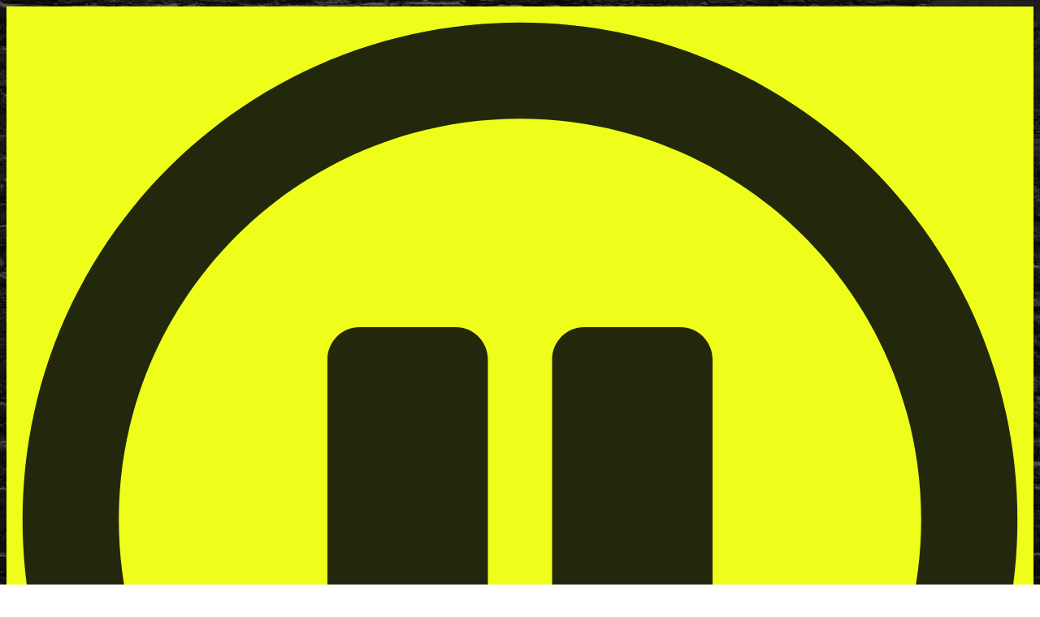

--- FILE ---
content_type: text/html; charset=UTF-8
request_url: https://www.1019thebeatfm.com/2023/03/17/matthew-mcconaughey-woody-harrelson-reuniting-for-new-apple-tv-series/
body_size: 214199
content:
<!doctype html>
<html lang="en-US" prefix="og: http://ogp.me/ns#">
<head>
  <meta charset="UTF-8">
    <meta name="viewport" content="width=device-width, initial-scale=1">
  <link rel="profile" href="https://gmpg.org/xfn/11">
  <title>Matthew McConaughey, Woody Harrelson reuniting for new Apple TV+ series | KBXT - Bryan-College Station, TX</title>
		<script type="text/javascript">if (site_GlobalArr && site_GlobalArr != 'undefined') { }else{ var site_GlobalArr = []; } site_GlobalArr["templateTheme"] = 'hello-elementor'; site_GlobalArr["templateThemeChild"] = 'hello-theme-child-master';  site_GlobalArr["blogId"] = '2224'; site_GlobalArr["is_pjax"] = 1;</script><!-- here NEW events calendar  : events-customize-changes.php -->
				<script type="text/javascript">site_GlobalArr["sitePjax"] = 'yes';</script>
		<script type="text/javascript"> if (site_GlobalArr && site_GlobalArr != 'undefined') { }else{ var site_GlobalArr = []; } site_GlobalArr["blogId"] = '2224';
 window.ITM_enablePjax = 1; site_GlobalArr["is_pjax"] = 1;
</script><!-- here pjax settings -->
<style>
.banner_lightbox { display: none; }
</style>
<meta name='robots' content='max-image-preview:large' />
	<style>img:is([sizes="auto" i], [sizes^="auto," i]) { contain-intrinsic-size: 3000px 1500px }</style>
	<meta http-equiv="X-UA-Compatible" content="IE=Edge" />
<!-- All In One SEO Pack 3.6.2ob_start_detected [-1,-1] -->
<script type="application/ld+json" class="aioseop-schema">{"@context":"https://schema.org","@graph":[{"@type":"Organization","@id":"https://www.1019thebeatfm.com/#organization","url":"https://www.1019thebeatfm.com/","name":"KBXT - Bryan-College Station, TX","sameAs":[],"logo":{"@type":"ImageObject","@id":"https://www.1019thebeatfm.com/#logo","url":"https://dehayf5mhw1h7.cloudfront.net/wp-content/uploads/sites/2224/2023/10/05144641/logo%402x.png","caption":""},"image":{"@id":"https://www.1019thebeatfm.com/#logo"}},{"@type":"WebSite","@id":"https://www.1019thebeatfm.com/#website","url":"https://www.1019thebeatfm.com/","name":"KBXT - Bryan-College Station, TX","publisher":{"@id":"https://www.1019thebeatfm.com/#organization"},"potentialAction":{"@type":"SearchAction","target":"https://www.1019thebeatfm.com/?s={search_term_string}","query-input":"required name=search_term_string"}},{"@type":"WebPage","@id":"https://www.1019thebeatfm.com/2023/03/17/matthew-mcconaughey-woody-harrelson-reuniting-for-new-apple-tv-series/#webpage","url":"https://www.1019thebeatfm.com/2023/03/17/matthew-mcconaughey-woody-harrelson-reuniting-for-new-apple-tv-series/","inLanguage":"en-US","name":"Matthew McConaughey, Woody Harrelson reuniting for new Apple TV+ series","isPartOf":{"@id":"https://www.1019thebeatfm.com/#website"},"breadcrumb":{"@id":"https://www.1019thebeatfm.com/2023/03/17/matthew-mcconaughey-woody-harrelson-reuniting-for-new-apple-tv-series/#breadcrumblist"},"datePublished":"2023-03-17T09:10:17-05:00","dateModified":"2023-03-17T09:10:17-05:00"},{"@type":"Article","@id":"https://www.1019thebeatfm.com/2023/03/17/matthew-mcconaughey-woody-harrelson-reuniting-for-new-apple-tv-series/#article","isPartOf":{"@id":"https://www.1019thebeatfm.com/2023/03/17/matthew-mcconaughey-woody-harrelson-reuniting-for-new-apple-tv-series/#webpage"},"author":{"@id":"https://www.1019thebeatfm.com/author/wuhu/#author"},"headline":"Matthew McConaughey, Woody Harrelson reuniting for new Apple TV+ series","datePublished":"2023-03-17T09:10:17-05:00","dateModified":"2023-03-17T09:10:17-05:00","commentCount":0,"mainEntityOfPage":{"@id":"https://www.1019thebeatfm.com/2023/03/17/matthew-mcconaughey-woody-harrelson-reuniting-for-new-apple-tv-series/#webpage"},"publisher":{"@id":"https://www.1019thebeatfm.com/#organization"},"articleSection":"Entertainment Daypop"},{"@type":"Person","@id":"https://www.1019thebeatfm.com/author/wuhu/#author","name":"Digital Team","sameAs":[],"image":{"@type":"ImageObject","@id":"https://www.1019thebeatfm.com/#personlogo","url":"https://secure.gravatar.com/avatar/fe770c408f99756107d9d2265ddb8889f8e4b36515323490306bb234e57e1f58?s=96&d=mm&r=g","width":96,"height":96,"caption":"Digital Team"}},{"@type":"BreadcrumbList","@id":"https://www.1019thebeatfm.com/2023/03/17/matthew-mcconaughey-woody-harrelson-reuniting-for-new-apple-tv-series/#breadcrumblist","itemListElement":[{"@type":"ListItem","name":"KBXT-FM - 101.9 The Beat","position":1,"item":{"@type":"WebPage","@id":"https://www.1019thebeatfm.com/","url":"https://www.1019thebeatfm.com/","name":"KBXT-FM - 101.9 The Beat"}},{"@type":"ListItem","name":"Matthew McConaughey, Woody Harrelson reuniting for new Apple TV+ series","position":2,"item":{"@type":"WebPage","@id":"https://www.1019thebeatfm.com/2023/03/17/matthew-mcconaughey-woody-harrelson-reuniting-for-new-apple-tv-series/","url":"https://www.1019thebeatfm.com/2023/03/17/matthew-mcconaughey-woody-harrelson-reuniting-for-new-apple-tv-series/","name":"Matthew McConaughey, Woody Harrelson reuniting for new Apple TV+ series"}}]}]}</script>
<link rel="canonical" href="https://www.1019thebeatfm.com/2023/03/17/matthew-mcconaughey-woody-harrelson-reuniting-for-new-apple-tv-series/" />
<!-- All In One SEO Pack -->
<link rel='dns-prefetch' href='//www.1019thebeatfm.com' />
<link rel='dns-prefetch' href='//sdk.amazonaws.com' />
<link rel='dns-prefetch' href='//widgets.listenlive.co' />
<link rel='dns-prefetch' href='//www.google.com' />
<link rel='dns-prefetch' href='//maxcdn.bootstrapcdn.com' />
<link rel='dns-prefetch' href='//www.googletagmanager.com' />
<link rel='dns-prefetch' href='//use.fontawesome.com' />
<link rel="alternate" type="application/rss+xml" title="KBXT - Bryan-College Station, TX &raquo; Feed" href="https://www.1019thebeatfm.com/feed/" />
<link rel="alternate" type="application/rss+xml" title="KBXT - Bryan-College Station, TX &raquo; Comments Feed" href="https://www.1019thebeatfm.com/comments/feed/" />
<link rel="alternate" type="text/calendar" title="KBXT - Bryan-College Station, TX &raquo; iCal Feed" href="https://www.1019thebeatfm.com/events/?ical=1" />
<link rel="alternate" type="application/rss+xml" title="KBXT - Bryan-College Station, TX &raquo; Matthew McConaughey, Woody Harrelson reuniting for new Apple TV+ series Comments Feed" href="https://www.1019thebeatfm.com/2023/03/17/matthew-mcconaughey-woody-harrelson-reuniting-for-new-apple-tv-series/feed/" />
<script type="text/javascript">
/* <![CDATA[ */
window._wpemojiSettings = {"baseUrl":"https:\/\/s.w.org\/images\/core\/emoji\/16.0.1\/72x72\/","ext":".png","svgUrl":"https:\/\/s.w.org\/images\/core\/emoji\/16.0.1\/svg\/","svgExt":".svg","source":{"concatemoji":"https:\/\/www.1019thebeatfm.com\/wp-includes\/js\/wp-emoji-release.min.js?ver=6.8.3"}};
/*! This file is auto-generated */
!function(s,n){var o,i,e;function c(e){try{var t={supportTests:e,timestamp:(new Date).valueOf()};sessionStorage.setItem(o,JSON.stringify(t))}catch(e){}}function p(e,t,n){e.clearRect(0,0,e.canvas.width,e.canvas.height),e.fillText(t,0,0);var t=new Uint32Array(e.getImageData(0,0,e.canvas.width,e.canvas.height).data),a=(e.clearRect(0,0,e.canvas.width,e.canvas.height),e.fillText(n,0,0),new Uint32Array(e.getImageData(0,0,e.canvas.width,e.canvas.height).data));return t.every(function(e,t){return e===a[t]})}function u(e,t){e.clearRect(0,0,e.canvas.width,e.canvas.height),e.fillText(t,0,0);for(var n=e.getImageData(16,16,1,1),a=0;a<n.data.length;a++)if(0!==n.data[a])return!1;return!0}function f(e,t,n,a){switch(t){case"flag":return n(e,"\ud83c\udff3\ufe0f\u200d\u26a7\ufe0f","\ud83c\udff3\ufe0f\u200b\u26a7\ufe0f")?!1:!n(e,"\ud83c\udde8\ud83c\uddf6","\ud83c\udde8\u200b\ud83c\uddf6")&&!n(e,"\ud83c\udff4\udb40\udc67\udb40\udc62\udb40\udc65\udb40\udc6e\udb40\udc67\udb40\udc7f","\ud83c\udff4\u200b\udb40\udc67\u200b\udb40\udc62\u200b\udb40\udc65\u200b\udb40\udc6e\u200b\udb40\udc67\u200b\udb40\udc7f");case"emoji":return!a(e,"\ud83e\udedf")}return!1}function g(e,t,n,a){var r="undefined"!=typeof WorkerGlobalScope&&self instanceof WorkerGlobalScope?new OffscreenCanvas(300,150):s.createElement("canvas"),o=r.getContext("2d",{willReadFrequently:!0}),i=(o.textBaseline="top",o.font="600 32px Arial",{});return e.forEach(function(e){i[e]=t(o,e,n,a)}),i}function t(e){var t=s.createElement("script");t.src=e,t.defer=!0,s.head.appendChild(t)}"undefined"!=typeof Promise&&(o="wpEmojiSettingsSupports",i=["flag","emoji"],n.supports={everything:!0,everythingExceptFlag:!0},e=new Promise(function(e){s.addEventListener("DOMContentLoaded",e,{once:!0})}),new Promise(function(t){var n=function(){try{var e=JSON.parse(sessionStorage.getItem(o));if("object"==typeof e&&"number"==typeof e.timestamp&&(new Date).valueOf()<e.timestamp+604800&&"object"==typeof e.supportTests)return e.supportTests}catch(e){}return null}();if(!n){if("undefined"!=typeof Worker&&"undefined"!=typeof OffscreenCanvas&&"undefined"!=typeof URL&&URL.createObjectURL&&"undefined"!=typeof Blob)try{var e="postMessage("+g.toString()+"("+[JSON.stringify(i),f.toString(),p.toString(),u.toString()].join(",")+"));",a=new Blob([e],{type:"text/javascript"}),r=new Worker(URL.createObjectURL(a),{name:"wpTestEmojiSupports"});return void(r.onmessage=function(e){c(n=e.data),r.terminate(),t(n)})}catch(e){}c(n=g(i,f,p,u))}t(n)}).then(function(e){for(var t in e)n.supports[t]=e[t],n.supports.everything=n.supports.everything&&n.supports[t],"flag"!==t&&(n.supports.everythingExceptFlag=n.supports.everythingExceptFlag&&n.supports[t]);n.supports.everythingExceptFlag=n.supports.everythingExceptFlag&&!n.supports.flag,n.DOMReady=!1,n.readyCallback=function(){n.DOMReady=!0}}).then(function(){return e}).then(function(){var e;n.supports.everything||(n.readyCallback(),(e=n.source||{}).concatemoji?t(e.concatemoji):e.wpemoji&&e.twemoji&&(t(e.twemoji),t(e.wpemoji)))}))}((window,document),window._wpemojiSettings);
/* ]]> */
</script>
<link rel="stylesheet" type="text/css" href="https://use.typekit.net/okf6hem.css"><link rel='stylesheet' id='tribe-accessibility-css-css' href='https://www.1019thebeatfm.com/wp-content/plugins/the-events-calendar-new/common/src/resources/css/accessibility.min.css?ver=4.13.2' type='text/css' media='all' />
<link rel='stylesheet' id='tribe-events-full-calendar-style-css' href='https://www.1019thebeatfm.com/wp-content/plugins/the-events-calendar-new/src/resources/css/tribe-events-full.min.css?ver=5.6.0' type='text/css' media='all' />
<link rel='stylesheet' id='tribe-events-custom-jquery-styles-css' href='https://www.1019thebeatfm.com/wp-content/plugins/the-events-calendar-new/vendor/jquery/smoothness/jquery-ui-1.8.23.custom.css?ver=5.6.0' type='text/css' media='all' />
<link rel='stylesheet' id='tribe-events-bootstrap-datepicker-css-css' href='https://www.1019thebeatfm.com/wp-content/plugins/the-events-calendar-new/vendor/bootstrap-datepicker/css/bootstrap-datepicker.standalone.min.css?ver=5.6.0' type='text/css' media='all' />
<link rel='stylesheet' id='tribe-events-calendar-style-css' href='https://www.1019thebeatfm.com/wp-content/plugins/the-events-calendar-new/src/resources/css/tribe-events-theme.min.css?ver=5.6.0' type='text/css' media='all' />
<link rel='stylesheet' id='tribe-events-calendar-full-mobile-style-css' href='https://www.1019thebeatfm.com/wp-content/plugins/the-events-calendar-new/src/resources/css/tribe-events-full-mobile.min.css?ver=5.6.0' type='text/css' media='only screen and (max-width: 768px)' />
<link rel='stylesheet' id='tribe-events-calendar-mobile-style-css' href='https://www.1019thebeatfm.com/wp-content/plugins/the-events-calendar-new/src/resources/css/tribe-events-theme-mobile.min.css?ver=5.6.0' type='text/css' media='only screen and (max-width: 768px)' />
<link rel='stylesheet' id='tribe-common-skeleton-style-css' href='https://www.1019thebeatfm.com/wp-content/plugins/the-events-calendar-new/common/src/resources/css/common-skeleton.min.css?ver=4.13.2' type='text/css' media='all' />
<link rel='stylesheet' id='tribe-tooltip-css' href='https://www.1019thebeatfm.com/wp-content/plugins/the-events-calendar-new/common/src/resources/css/tooltip.min.css?ver=4.13.2' type='text/css' media='all' />
<style id='wp-emoji-styles-inline-css' type='text/css'>

	img.wp-smiley, img.emoji {
		display: inline !important;
		border: none !important;
		box-shadow: none !important;
		height: 1em !important;
		width: 1em !important;
		margin: 0 0.07em !important;
		vertical-align: -0.1em !important;
		background: none !important;
		padding: 0 !important;
	}
</style>
<style id='classic-theme-styles-inline-css' type='text/css'>
/*! This file is auto-generated */
.wp-block-button__link{color:#fff;background-color:#32373c;border-radius:9999px;box-shadow:none;text-decoration:none;padding:calc(.667em + 2px) calc(1.333em + 2px);font-size:1.125em}.wp-block-file__button{background:#32373c;color:#fff;text-decoration:none}
</style>
<style id='global-styles-inline-css' type='text/css'>
:root{--wp--preset--aspect-ratio--square: 1;--wp--preset--aspect-ratio--4-3: 4/3;--wp--preset--aspect-ratio--3-4: 3/4;--wp--preset--aspect-ratio--3-2: 3/2;--wp--preset--aspect-ratio--2-3: 2/3;--wp--preset--aspect-ratio--16-9: 16/9;--wp--preset--aspect-ratio--9-16: 9/16;--wp--preset--color--black: #000000;--wp--preset--color--cyan-bluish-gray: #abb8c3;--wp--preset--color--white: #ffffff;--wp--preset--color--pale-pink: #f78da7;--wp--preset--color--vivid-red: #cf2e2e;--wp--preset--color--luminous-vivid-orange: #ff6900;--wp--preset--color--luminous-vivid-amber: #fcb900;--wp--preset--color--light-green-cyan: #7bdcb5;--wp--preset--color--vivid-green-cyan: #00d084;--wp--preset--color--pale-cyan-blue: #8ed1fc;--wp--preset--color--vivid-cyan-blue: #0693e3;--wp--preset--color--vivid-purple: #9b51e0;--wp--preset--gradient--vivid-cyan-blue-to-vivid-purple: linear-gradient(135deg,rgba(6,147,227,1) 0%,rgb(155,81,224) 100%);--wp--preset--gradient--light-green-cyan-to-vivid-green-cyan: linear-gradient(135deg,rgb(122,220,180) 0%,rgb(0,208,130) 100%);--wp--preset--gradient--luminous-vivid-amber-to-luminous-vivid-orange: linear-gradient(135deg,rgba(252,185,0,1) 0%,rgba(255,105,0,1) 100%);--wp--preset--gradient--luminous-vivid-orange-to-vivid-red: linear-gradient(135deg,rgba(255,105,0,1) 0%,rgb(207,46,46) 100%);--wp--preset--gradient--very-light-gray-to-cyan-bluish-gray: linear-gradient(135deg,rgb(238,238,238) 0%,rgb(169,184,195) 100%);--wp--preset--gradient--cool-to-warm-spectrum: linear-gradient(135deg,rgb(74,234,220) 0%,rgb(151,120,209) 20%,rgb(207,42,186) 40%,rgb(238,44,130) 60%,rgb(251,105,98) 80%,rgb(254,248,76) 100%);--wp--preset--gradient--blush-light-purple: linear-gradient(135deg,rgb(255,206,236) 0%,rgb(152,150,240) 100%);--wp--preset--gradient--blush-bordeaux: linear-gradient(135deg,rgb(254,205,165) 0%,rgb(254,45,45) 50%,rgb(107,0,62) 100%);--wp--preset--gradient--luminous-dusk: linear-gradient(135deg,rgb(255,203,112) 0%,rgb(199,81,192) 50%,rgb(65,88,208) 100%);--wp--preset--gradient--pale-ocean: linear-gradient(135deg,rgb(255,245,203) 0%,rgb(182,227,212) 50%,rgb(51,167,181) 100%);--wp--preset--gradient--electric-grass: linear-gradient(135deg,rgb(202,248,128) 0%,rgb(113,206,126) 100%);--wp--preset--gradient--midnight: linear-gradient(135deg,rgb(2,3,129) 0%,rgb(40,116,252) 100%);--wp--preset--font-size--small: 13px;--wp--preset--font-size--medium: 20px;--wp--preset--font-size--large: 36px;--wp--preset--font-size--x-large: 42px;--wp--preset--spacing--20: 0.44rem;--wp--preset--spacing--30: 0.67rem;--wp--preset--spacing--40: 1rem;--wp--preset--spacing--50: 1.5rem;--wp--preset--spacing--60: 2.25rem;--wp--preset--spacing--70: 3.38rem;--wp--preset--spacing--80: 5.06rem;--wp--preset--shadow--natural: 6px 6px 9px rgba(0, 0, 0, 0.2);--wp--preset--shadow--deep: 12px 12px 50px rgba(0, 0, 0, 0.4);--wp--preset--shadow--sharp: 6px 6px 0px rgba(0, 0, 0, 0.2);--wp--preset--shadow--outlined: 6px 6px 0px -3px rgba(255, 255, 255, 1), 6px 6px rgba(0, 0, 0, 1);--wp--preset--shadow--crisp: 6px 6px 0px rgba(0, 0, 0, 1);}:where(.is-layout-flex){gap: 0.5em;}:where(.is-layout-grid){gap: 0.5em;}body .is-layout-flex{display: flex;}.is-layout-flex{flex-wrap: wrap;align-items: center;}.is-layout-flex > :is(*, div){margin: 0;}body .is-layout-grid{display: grid;}.is-layout-grid > :is(*, div){margin: 0;}:where(.wp-block-columns.is-layout-flex){gap: 2em;}:where(.wp-block-columns.is-layout-grid){gap: 2em;}:where(.wp-block-post-template.is-layout-flex){gap: 1.25em;}:where(.wp-block-post-template.is-layout-grid){gap: 1.25em;}.has-black-color{color: var(--wp--preset--color--black) !important;}.has-cyan-bluish-gray-color{color: var(--wp--preset--color--cyan-bluish-gray) !important;}.has-white-color{color: var(--wp--preset--color--white) !important;}.has-pale-pink-color{color: var(--wp--preset--color--pale-pink) !important;}.has-vivid-red-color{color: var(--wp--preset--color--vivid-red) !important;}.has-luminous-vivid-orange-color{color: var(--wp--preset--color--luminous-vivid-orange) !important;}.has-luminous-vivid-amber-color{color: var(--wp--preset--color--luminous-vivid-amber) !important;}.has-light-green-cyan-color{color: var(--wp--preset--color--light-green-cyan) !important;}.has-vivid-green-cyan-color{color: var(--wp--preset--color--vivid-green-cyan) !important;}.has-pale-cyan-blue-color{color: var(--wp--preset--color--pale-cyan-blue) !important;}.has-vivid-cyan-blue-color{color: var(--wp--preset--color--vivid-cyan-blue) !important;}.has-vivid-purple-color{color: var(--wp--preset--color--vivid-purple) !important;}.has-black-background-color{background-color: var(--wp--preset--color--black) !important;}.has-cyan-bluish-gray-background-color{background-color: var(--wp--preset--color--cyan-bluish-gray) !important;}.has-white-background-color{background-color: var(--wp--preset--color--white) !important;}.has-pale-pink-background-color{background-color: var(--wp--preset--color--pale-pink) !important;}.has-vivid-red-background-color{background-color: var(--wp--preset--color--vivid-red) !important;}.has-luminous-vivid-orange-background-color{background-color: var(--wp--preset--color--luminous-vivid-orange) !important;}.has-luminous-vivid-amber-background-color{background-color: var(--wp--preset--color--luminous-vivid-amber) !important;}.has-light-green-cyan-background-color{background-color: var(--wp--preset--color--light-green-cyan) !important;}.has-vivid-green-cyan-background-color{background-color: var(--wp--preset--color--vivid-green-cyan) !important;}.has-pale-cyan-blue-background-color{background-color: var(--wp--preset--color--pale-cyan-blue) !important;}.has-vivid-cyan-blue-background-color{background-color: var(--wp--preset--color--vivid-cyan-blue) !important;}.has-vivid-purple-background-color{background-color: var(--wp--preset--color--vivid-purple) !important;}.has-black-border-color{border-color: var(--wp--preset--color--black) !important;}.has-cyan-bluish-gray-border-color{border-color: var(--wp--preset--color--cyan-bluish-gray) !important;}.has-white-border-color{border-color: var(--wp--preset--color--white) !important;}.has-pale-pink-border-color{border-color: var(--wp--preset--color--pale-pink) !important;}.has-vivid-red-border-color{border-color: var(--wp--preset--color--vivid-red) !important;}.has-luminous-vivid-orange-border-color{border-color: var(--wp--preset--color--luminous-vivid-orange) !important;}.has-luminous-vivid-amber-border-color{border-color: var(--wp--preset--color--luminous-vivid-amber) !important;}.has-light-green-cyan-border-color{border-color: var(--wp--preset--color--light-green-cyan) !important;}.has-vivid-green-cyan-border-color{border-color: var(--wp--preset--color--vivid-green-cyan) !important;}.has-pale-cyan-blue-border-color{border-color: var(--wp--preset--color--pale-cyan-blue) !important;}.has-vivid-cyan-blue-border-color{border-color: var(--wp--preset--color--vivid-cyan-blue) !important;}.has-vivid-purple-border-color{border-color: var(--wp--preset--color--vivid-purple) !important;}.has-vivid-cyan-blue-to-vivid-purple-gradient-background{background: var(--wp--preset--gradient--vivid-cyan-blue-to-vivid-purple) !important;}.has-light-green-cyan-to-vivid-green-cyan-gradient-background{background: var(--wp--preset--gradient--light-green-cyan-to-vivid-green-cyan) !important;}.has-luminous-vivid-amber-to-luminous-vivid-orange-gradient-background{background: var(--wp--preset--gradient--luminous-vivid-amber-to-luminous-vivid-orange) !important;}.has-luminous-vivid-orange-to-vivid-red-gradient-background{background: var(--wp--preset--gradient--luminous-vivid-orange-to-vivid-red) !important;}.has-very-light-gray-to-cyan-bluish-gray-gradient-background{background: var(--wp--preset--gradient--very-light-gray-to-cyan-bluish-gray) !important;}.has-cool-to-warm-spectrum-gradient-background{background: var(--wp--preset--gradient--cool-to-warm-spectrum) !important;}.has-blush-light-purple-gradient-background{background: var(--wp--preset--gradient--blush-light-purple) !important;}.has-blush-bordeaux-gradient-background{background: var(--wp--preset--gradient--blush-bordeaux) !important;}.has-luminous-dusk-gradient-background{background: var(--wp--preset--gradient--luminous-dusk) !important;}.has-pale-ocean-gradient-background{background: var(--wp--preset--gradient--pale-ocean) !important;}.has-electric-grass-gradient-background{background: var(--wp--preset--gradient--electric-grass) !important;}.has-midnight-gradient-background{background: var(--wp--preset--gradient--midnight) !important;}.has-small-font-size{font-size: var(--wp--preset--font-size--small) !important;}.has-medium-font-size{font-size: var(--wp--preset--font-size--medium) !important;}.has-large-font-size{font-size: var(--wp--preset--font-size--large) !important;}.has-x-large-font-size{font-size: var(--wp--preset--font-size--x-large) !important;}
:where(.wp-block-post-template.is-layout-flex){gap: 1.25em;}:where(.wp-block-post-template.is-layout-grid){gap: 1.25em;}
:where(.wp-block-columns.is-layout-flex){gap: 2em;}:where(.wp-block-columns.is-layout-grid){gap: 2em;}
:root :where(.wp-block-pullquote){font-size: 1.5em;line-height: 1.6;}
</style>
<link rel='stylesheet' id='onecms-social-share-css' href='https://www.1019thebeatfm.com/wp-content/plugins/onecms-social-share/public/assets/css/onecms-social-share-public.css?ver=2.1.0_3' type='text/css' media='all' />
<link rel='stylesheet' id='onecms-social-share-fontawesome-css' href='https://www.1019thebeatfm.com/wp-content/plugins/1-a-common-library/fontawesome/6.5.0/css/all.min.css?ver=6.5.0' type='text/css' media='all' />
<link rel='stylesheet' id='onecms-social-share-poppins-css' href='https://www.1019thebeatfm.com/wp-content/plugins/onecms-social-share/public/assets/fonts/poppins/poppins.css?ver=2.1.0' type='text/css' media='all' />
<style id='dominant-color-styles-inline-css' type='text/css'>
img[data-dominant-color]:not(.has-transparency) { background-color: var(--dominant-color); }
</style>
<link rel='stylesheet' id='front-advertise-css' href='https://www.1019thebeatfm.com/wp-content/plugins/advertise/assets/css/front.css?ver=6.8.3' type='text/css' media='all' />
<link rel='stylesheet' id='font-awesome-css' href='https://www.1019thebeatfm.com/wp-content/plugins/elementor/assets/lib/font-awesome/css/font-awesome.min.css?ver=4.7.0' type='text/css' media='all' />
<link rel='stylesheet' id='epic-social-share-css' href='https://www.1019thebeatfm.com/wp-content/plugins/epic-social-share/assets/css/social-share.css?ver=1.0.2.0' type='text/css' media='all' />
<link rel='stylesheet' id='widget-calendar-pro-style-css-css' href='https://www.1019thebeatfm.com/wp-content/plugins/events-calendar-pro-new/src/resources/css/widget-theme.min.css?ver=6.8.3' type='text/css' media='all' />
<link rel='stylesheet' id='wpb-app-manager-css' href='https://www.1019thebeatfm.com/wp-content/plugins/wpb-app-manager/public/css/wpb-app-manager-public.css?ver=1.0.0' type='text/css' media='all' />
<link rel='stylesheet' id='wpb-app-manager-smart-app-banner-css-css' href='https://www.1019thebeatfm.com/wp-content/plugins/wpb-app-manager/public/css/smart-app-banner.css?ver=0.7.18' type='text/css' media='all' />
<link rel='stylesheet' id='wpb-audio-stream-manager-select2-style-css' href='https://www.1019thebeatfm.com/wp-content/plugins/wpb-audio-stream-manager/public/css/select2.css?ver=4.0.7' type='text/css' media='all' />
<link rel='stylesheet' id='wpb-audio-stream-manager-css' href='https://www.1019thebeatfm.com/wp-content/plugins/wpb-audio-stream-manager/public/css/wpb-audio-stream-manager-public.css?ver=1.1.10' type='text/css' media='all' />
<link rel='stylesheet' id='wpb-audio-stream-manager-now-playing-info-css-css' href='https://www.1019thebeatfm.com/wp-content/plugins/wpb-audio-stream-manager/public/css/onecms-now-playing-info-public-new.css?ver=2020_04_01' type='text/css' media='all' />
<link rel='stylesheet' id='wpb-audio-stream-manager-show-stream-css-css' href='https://www.1019thebeatfm.com/wp-content/plugins/wpb-audio-stream-manager/public/css/onecms-show-stream-public-new.css?ver=2020_04_01' type='text/css' media='all' />
<link rel='stylesheet' id='wpb-ssl-podcast-css' href='https://www.1019thebeatfm.com/wp-content/plugins/wpb-ssl-podcast/public/css/wpb-ssl-podcast-public.css?ver=1.0.0' type='text/css' media='all' />
<link rel='stylesheet' id='fontawesome-css' href='https://www.1019thebeatfm.com/wp-content/plugins/wpb-super-gallery/public/inc/font-awesome/css/font-awesome.min.css?ver=6.8.3' type='text/css' media='all' />
<link rel='stylesheet' id='wpbg-flexslider-css-css' href='https://www.1019thebeatfm.com/wp-content/plugins/wpb-super-gallery/public/inc/css/flexslider.css?ver=6.8.3' type='text/css' media='all' />
<link rel='stylesheet' id='wpb-ugc-v2-css' href='https://www.1019thebeatfm.com/wp-content/plugins/wpb-ugc-v2/public/css/wpb-ugc-v2-public.css?ver=2.0.0' type='text/css' media='all' />
<link rel='stylesheet' id='wpb-ugc-v2bootstrap-css-css' href='https://www.1019thebeatfm.com/wp-content/plugins/wpb-ugc-v2/public/css/ugc_bootstrap.css?ver=3.3.7' type='text/css' media='all' />
<link rel='stylesheet' id='wpb-ugc-v2filestyle-css-css' href='https://www.1019thebeatfm.com/wp-content/plugins/wpb-ugc-v2/public/css/fileinput.min.css?ver=3.3.7' type='text/css' media='all' />
<link rel='stylesheet' id='wpb-ugc-v2-validator-css-css' href='https://www.1019thebeatfm.com/wp-content/plugins/wpb-ugc-v2/public/css/bootstrapValidator.min.css?ver=2.0.0' type='text/css' media='all' />
<link rel='stylesheet' id='weblator_polling-plugin-styles-css' href='https://www.1019thebeatfm.com/wp-content/plugins/weblator_polling/public/assets/css/public.css?ver=1.3.5.6' type='text/css' media='all' />
<link rel='stylesheet' id='weblator_polling-fa-css' href='https://www.1019thebeatfm.com/wp-content/plugins/weblator_polling/public/assets/css/font-awesome.min.css?ver=1.3.5.6' type='text/css' media='all' />
<link rel='stylesheet' id='hello-elementor-css' href='https://www.1019thebeatfm.com/wp-content/themes/hello-elementor/style.min.css?ver=2.2.0' type='text/css' media='all' />
<link rel='stylesheet' id='hello-elementor-theme-style-css' href='https://www.1019thebeatfm.com/wp-content/themes/hello-elementor/theme.min.css?ver=2.2.0' type='text/css' media='all' />
<link rel='stylesheet' id='episode-content-tabs-2-css' href='https://www.1019thebeatfm.com/wp-content/plugins/wpb-show-core/modules/episode-transcription/public//css/episode-content-tabs.css?ver=1.1.2' type='text/css' media='screen' />
<link rel='stylesheet' id='podcast_player_new_css-css' href='https://www.1019thebeatfm.com/wp-content/plugins/wpb-show-core/modules/jplayer/skin/podcast_player_new/podcast_player_new.css?v=051524_2&#038;ver=6.8.3' type='text/css' media='screen' />
<link rel='stylesheet' id='bundle-css' href='https://www.1019thebeatfm.com/wp-content/themes/hello-theme-child-master/public/bundle.css?ver=1.7' type='text/css' media='all' />
<link rel='stylesheet' id='stylesheet-css' href='https://www.1019thebeatfm.com/wp-content/themes/hello-theme-child-master/style.css?ver=6.8.3' type='text/css' media='all' />
<link rel='stylesheet' id='font-awesome-all-css' href='https://www.1019thebeatfm.com/wp-content/plugins/jet-menu/assets/public/lib/font-awesome/css/all.min.css?ver=5.12.0' type='text/css' media='all' />
<link rel='stylesheet' id='font-awesome-v4-shims-css' href='https://www.1019thebeatfm.com/wp-content/plugins/jet-menu/assets/public/lib/font-awesome/css/v4-shims.min.css?ver=5.12.0' type='text/css' media='all' />
<link rel='stylesheet' id='jet-menu-public-css' href='https://www.1019thebeatfm.com/wp-content/plugins/jet-menu/assets/public/css/public.css?ver=2.0.9' type='text/css' media='all' />
<link rel='stylesheet' id='elementor-icons-css' href='https://www.1019thebeatfm.com/wp-content/plugins/elementor/assets/lib/eicons/css/elementor-icons.min.css?ver=5.25.0' type='text/css' media='all' />
<link rel='stylesheet' id='elementor-frontend-css' href='https://www.1019thebeatfm.com/wp-content/plugins/elementor/assets/css/frontend.min.css?ver=3.18.2' type='text/css' media='all' />
<link rel='stylesheet' id='swiper-css' href='https://www.1019thebeatfm.com/wp-content/plugins/elementor/assets/lib/swiper/v8/css/swiper.min.css?ver=8.4.5' type='text/css' media='all' />
<link rel='stylesheet' id='elementor-post-62906-css' href='https://www.1019thebeatfm.com/wp-content/uploads/sites/2224/elementor/css/post-62906.css?ver=1714745051' type='text/css' media='all' />
<link rel='stylesheet' id='elementor-pro-css' href='https://www.1019thebeatfm.com/wp-content/plugins/elementor-pro/assets/css/frontend.min.css?ver=3.18.1' type='text/css' media='all' />
<link rel='stylesheet' id='jet-blog-css' href='https://www.1019thebeatfm.com/wp-content/plugins/jet-blog/assets/css/jet-blog.css?ver=2.3.3' type='text/css' media='all' />
<link rel='stylesheet' id='namogo-icons-css' href='https://www.1019thebeatfm.com/wp-content/plugins/elementor-extras/assets/lib/nicons/css/nicons.css?ver=2.2.52' type='text/css' media='all' />
<link rel='stylesheet' id='elementor-extras-frontend-css' href='https://www.1019thebeatfm.com/wp-content/plugins/elementor-extras/assets/css/frontend.min.css?ver=2.2.52' type='text/css' media='all' />
<link rel='stylesheet' id='elementor-post-62971-css' href='https://www.1019thebeatfm.com/wp-content/uploads/sites/2224/elementor/css/post-62971.css?ver=1740415437' type='text/css' media='all' />
<link rel='stylesheet' id='elementor-post-63022-css' href='https://www.1019thebeatfm.com/wp-content/uploads/sites/2224/elementor/css/post-63022.css?ver=1714745051' type='text/css' media='all' />
<link rel='stylesheet' id='elementor-post-63337-css' href='https://www.1019thebeatfm.com/wp-content/uploads/sites/2224/elementor/css/post-63337.css?ver=1714745585' type='text/css' media='all' />
<style id='akismet-widget-style-inline-css' type='text/css'>

			.a-stats {
				--akismet-color-mid-green: #357b49;
				--akismet-color-white: #fff;
				--akismet-color-light-grey: #f6f7f7;

				max-width: 350px;
				width: auto;
			}

			.a-stats * {
				all: unset;
				box-sizing: border-box;
			}

			.a-stats strong {
				font-weight: 600;
			}

			.a-stats a.a-stats__link,
			.a-stats a.a-stats__link:visited,
			.a-stats a.a-stats__link:active {
				background: var(--akismet-color-mid-green);
				border: none;
				box-shadow: none;
				border-radius: 8px;
				color: var(--akismet-color-white);
				cursor: pointer;
				display: block;
				font-family: -apple-system, BlinkMacSystemFont, 'Segoe UI', 'Roboto', 'Oxygen-Sans', 'Ubuntu', 'Cantarell', 'Helvetica Neue', sans-serif;
				font-weight: 500;
				padding: 12px;
				text-align: center;
				text-decoration: none;
				transition: all 0.2s ease;
			}

			/* Extra specificity to deal with TwentyTwentyOne focus style */
			.widget .a-stats a.a-stats__link:focus {
				background: var(--akismet-color-mid-green);
				color: var(--akismet-color-white);
				text-decoration: none;
			}

			.a-stats a.a-stats__link:hover {
				filter: brightness(110%);
				box-shadow: 0 4px 12px rgba(0, 0, 0, 0.06), 0 0 2px rgba(0, 0, 0, 0.16);
			}

			.a-stats .count {
				color: var(--akismet-color-white);
				display: block;
				font-size: 1.5em;
				line-height: 1.4;
				padding: 0 13px;
				white-space: nowrap;
			}
		
</style>
<link rel='stylesheet' id='login_nocaptcha_css-css' href='https://www.1019thebeatfm.com/wp-content/plugins/login-recaptcha/css/style.css?ver=1736916014' type='text/css' media='all' />
<link rel='stylesheet' id='sendpress-fe-css-css' href='https://www.1019thebeatfm.com/wp-content/plugins/vipclub/css/front-end.css?dt=12Nov2025&#038;ver=6.8.3' type='text/css' media='all' />
<link rel='stylesheet' id='jquery-ui-css' href='https://www.1019thebeatfm.com/wp-content/plugins/vipclub/css/jquery-ui-1-12-1.css?ver=6.8.3' type='text/css' media='all' />
<link rel='stylesheet' id='sendpress-bootstrap-css-css' href='https://www.1019thebeatfm.com/wp-content/plugins/vipclub/css/ugc_bootstrap.css?dt=16jun21&#038;ver=6.8.3' type='text/css' media='all' />
<link rel='stylesheet' id='font-awesome-official-css' href='https://use.fontawesome.com/releases/v6.6.0/css/all.css' type='text/css' media='all' integrity="sha384-h/hnnw1Bi4nbpD6kE7nYfCXzovi622sY5WBxww8ARKwpdLj5kUWjRuyiXaD1U2JT" crossorigin="anonymous" />
<link rel='stylesheet' id='wpb-slider-default-css-css' href='https://www.1019thebeatfm.com/wp-content/plugins/wpb-slider/assets/css/wpb-slider-default.css?ver=6.8.3' type='text/css' media='all' />
<link rel='stylesheet' id='closing_dashboard_bootstrap_css-css' href='https://www.1019thebeatfm.com/wp-content/plugins/entity-closing-lite/css/wpb-bootstrap.css?ver=3.3.6' type='text/css' media='all' />
<link rel='stylesheet' id='closing_dashboard_front_styles_css-css' href='https://www.1019thebeatfm.com/wp-content/plugins/entity-closing-lite/css/styles-front.css?ver=1.0.3' type='text/css' media='all' />
<link rel='stylesheet' id='bannerlightwindow-style-css' href='https://www.1019thebeatfm.com/wp-content/plugins/wpb-banner-light-window/featherlight-1.2.3/release/featherlight.min.css?ver=1.2.3' type='text/css' media='all' />
<link rel='stylesheet' id='magnific-css' href='https://www.1019thebeatfm.com/wp-content/plugins/wpb-gdpr/frontend/css/magnific_1.css?ver=rand123' type='text/css' media='all' />
<link rel='stylesheet' id='ecs-styles-css' href='https://www.1019thebeatfm.com/wp-content/plugins/ele-custom-skin/assets/css/ecs-style.css?ver=3.1.7' type='text/css' media='all' />
<link rel='stylesheet' id='elementor-post-63536-css' href='https://www.1019thebeatfm.com/wp-content/uploads/sites/2224/elementor/css/post-63536.css?ver=1641405717' type='text/css' media='all' />
<link rel='stylesheet' id='elementor-post-64434-css' href='https://www.1019thebeatfm.com/wp-content/uploads/sites/2224/elementor/css/post-64434.css?ver=1621604977' type='text/css' media='all' />
<link rel='stylesheet' id='elementor-post-64839-css' href='https://www.1019thebeatfm.com/wp-content/uploads/sites/2224/elementor/css/post-64839.css?ver=1641219721' type='text/css' media='all' />
<link rel='stylesheet' id='elementor-post-87142-css' href='https://www.1019thebeatfm.com/wp-content/uploads/sites/2224/elementor/css/post-87142.css?ver=1700560331' type='text/css' media='all' />
<link rel='stylesheet' id='font-awesome-official-v4shim-css' href='https://use.fontawesome.com/releases/v6.6.0/css/v4-shims.css' type='text/css' media='all' integrity="sha384-Heamg4F/EELwbmnBJapxaWTkcdX/DCrJpYgSshI5BkI7xghn3RvDcpG+1xUJt/7K" crossorigin="anonymous" />
<link rel='stylesheet' id='google-fonts-1-css' href='https://fonts.googleapis.com/css?family=Montserrat%3A100%2C100italic%2C200%2C200italic%2C300%2C300italic%2C400%2C400italic%2C500%2C500italic%2C600%2C600italic%2C700%2C700italic%2C800%2C800italic%2C900%2C900italic%7CLato%3A100%2C100italic%2C200%2C200italic%2C300%2C300italic%2C400%2C400italic%2C500%2C500italic%2C600%2C600italic%2C700%2C700italic%2C800%2C800italic%2C900%2C900italic&#038;display=auto&#038;ver=6.8.3' type='text/css' media='all' />
<link rel='stylesheet' id='elementor-icons-shared-0-css' href='https://www.1019thebeatfm.com/wp-content/plugins/elementor/assets/lib/font-awesome/css/fontawesome.min.css?ver=5.15.3' type='text/css' media='all' />
<link rel='stylesheet' id='elementor-icons-fa-brands-css' href='https://www.1019thebeatfm.com/wp-content/plugins/elementor/assets/lib/font-awesome/css/brands.min.css?ver=5.15.3' type='text/css' media='all' />
<link rel='stylesheet' id='elementor-icons-fa-solid-css' href='https://www.1019thebeatfm.com/wp-content/plugins/elementor/assets/lib/font-awesome/css/solid.min.css?ver=5.15.3' type='text/css' media='all' />
<link rel="preconnect" href="https://fonts.gstatic.com/" crossorigin><script>if (document.location.protocol != "https:") {document.location = document.URL.replace(/^http:/i, "https:");}</script><script type="text/javascript" src="https://www.1019thebeatfm.com/wp-includes/js/jquery/jquery.min.js?ver=3.7.1" id="jquery-core-js"></script>
<script type="text/javascript" src="https://www.1019thebeatfm.com/wp-includes/js/jquery/jquery-migrate.min.js?ver=3.4.1" id="jquery-migrate-js"></script>
<script type="text/javascript" src="https://www.1019thebeatfm.com/wp-content/plugins/the-events-calendar-new/vendor/php-date-formatter/js/php-date-formatter.min.js?ver=5.6.0" id="tribe-events-php-date-formatter-js"></script>
<script type="text/javascript" src="https://www.1019thebeatfm.com/wp-content/plugins/the-events-calendar-new/common/vendor/momentjs/moment.min.js?ver=4.13.2" id="tribe-moment-js"></script>
<script type="text/javascript" id="tribe-events-dynamic-js-extra">
/* <![CDATA[ */
var tribe_dynamic_help_text = {"date_with_year":"F j, Y","date_no_year":"F j","datepicker_format":"n\/j\/Y","datepicker_format_index":"1","days":["Sunday","Monday","Tuesday","Wednesday","Thursday","Friday","Saturday"],"daysShort":["Sun","Mon","Tue","Wed","Thu","Fri","Sat"],"months":["January","February","March","April","May","June","July","August","September","October","November","December"],"monthsShort":["Jan","Feb","Mar","Apr","May","Jun","Jul","Aug","Sep","Oct","Nov","Dec"],"msgs":"[\"This event is from %%starttime%% to %%endtime%% on %%startdatewithyear%%.\",\"This event is at %%starttime%% on %%startdatewithyear%%.\",\"This event is all day on %%startdatewithyear%%.\",\"This event starts at %%starttime%% on %%startdatenoyear%% and ends at %%endtime%% on %%enddatewithyear%%\",\"This event starts at %%starttime%% on %%startdatenoyear%% and ends on %%enddatewithyear%%\",\"This event is all day starting on %%startdatenoyear%% and ending on %%enddatewithyear%%.\"]"};
/* ]]> */
</script>
<script type="text/javascript" src="https://www.1019thebeatfm.com/wp-content/plugins/the-events-calendar-new/src/resources/js/events-dynamic.min.js?ver=5.6.0" id="tribe-events-dynamic-js"></script>
<script type="text/javascript" src="https://www.1019thebeatfm.com/wp-content/plugins/the-events-calendar-new/vendor/bootstrap-datepicker/js/bootstrap-datepicker.min.js?ver=5.6.0" id="tribe-events-bootstrap-datepicker-js"></script>
<script type="text/javascript" src="https://www.1019thebeatfm.com/wp-content/plugins/the-events-calendar-new/vendor/jquery-resize/jquery.ba-resize.min.js?ver=5.6.0" id="tribe-events-jquery-resize-js"></script>
<script type="text/javascript" src="https://www.1019thebeatfm.com/wp-content/plugins/the-events-calendar-new/vendor/jquery-placeholder/jquery.placeholder.min.js?ver=5.6.0" id="jquery-placeholder-js"></script>
<script type="text/javascript" id="tribe-events-calendar-script-js-extra">
/* <![CDATA[ */
var tribe_js_config = {"permalink_settings":"\/%year%\/%monthnum%\/%day%\/%postname%\/","events_post_type":"tribe_events","events_base":"https:\/\/www.1019thebeatfm.com\/events\/","update_urls":{"shortcode":{"list":true,"month":true,"day":true}},"debug":""};
/* ]]> */
</script>
<script type="text/javascript" src="https://www.1019thebeatfm.com/wp-content/plugins/the-events-calendar-new/src/resources/js/tribe-events.min.js?ver=5.6.0" id="tribe-events-calendar-script-js"></script>
<script type="text/javascript" src="https://www.1019thebeatfm.com/wp-content/plugins/the-events-calendar-new/src/resources/js/tribe-events-bar.min.js?ver=5.6.0" id="tribe-events-bar-js"></script>
<script type="text/javascript" src="https://www.1019thebeatfm.com/wp-content/plugins/common_functions.js?ver=1.5.1.2" id="common-funcs-js-js"></script>
<script type="text/javascript" src="https://www.1019thebeatfm.com/wp-content/plugins/svg-support/vendor/DOMPurify/DOMPurify.min.js?ver=1.0.1" id="bodhi-dompurify-library-js"></script>
<script type="text/javascript" src="https://www.1019thebeatfm.com/wp-content/plugins/epic-social-share/assets/js/theia-sticky-sidebar.min.js?ver=1" id="epic-theia-sticky-sidebar-js"></script>
<script type="text/javascript" src="https://www.1019thebeatfm.com/wp-content/plugins/svg-support/js/min/svgs-inline-min.js?ver=1.0.1" id="bodhi_svg_inline-js"></script>
<script type="text/javascript" id="bodhi_svg_inline-js-after">
/* <![CDATA[ */
cssTarget="img.style-svg";ForceInlineSVGActive="false";frontSanitizationEnabled="on";
/* ]]> */
</script>
<script type="text/javascript" src="https://www.1019thebeatfm.com/wp-content/plugins/wpb-banner-light-window/featherlight-1.2.3/release/featherlight.min.js?ver=1.3.26" id="bannerlightwindow-script-js"></script>
<script type="text/javascript" src="https://www.1019thebeatfm.com/wp-content/plugins/wpb-contest/js/jquery.cookie.js?ver=6.8.3" id="wpb-contest-js"></script>
<script type="text/javascript" src="https://www.1019thebeatfm.com/wp-content/plugins/wpb-ssl-podcast/public/js/wpb-ssl-podcast-public.js?ver=1.0.0999" id="wpb-ssl-podcast-js"></script>
<script type="text/javascript" src="https://www.1019thebeatfm.com/wp-content/plugins/weblator_polling/public/assets/js/app/legend.js?ver=1.3.5.6" id="weblator_polling-legend-js"></script>
<script type="text/javascript" id="weblator_polling-plugin-script-js-extra">
/* <![CDATA[ */
var ajaxurl = "https:\/\/www.1019thebeatfm.com\/wp-admin\/admin-ajax.php";
/* ]]> */
</script>
<script type="text/javascript" src="https://www.1019thebeatfm.com/wp-content/plugins/weblator_polling/public/assets/js/app/public.js?ver=1.3.5.6" id="weblator_polling-plugin-script-js"></script>
<script type="text/javascript" src="https://www.1019thebeatfm.com/wp-content/plugins/wpb-show-core/inc/show/assets/js/show.js?ver=6.8.3" id="show_js_update-js"></script>
<script type="text/javascript" src="https://www.google.com/recaptcha/api.js?onload=submitDisable" id="login_nocaptcha_google_api-js"></script>
<script type="text/javascript" src="https://www.1019thebeatfm.com/wp-content/plugins/wpb-ugc-v2/public/js/bootstrapValidator.min.js?ver=2.0.0" id="wpb-ugc-v2-validator-js-js"></script>
<script type="text/javascript" src="https://www.1019thebeatfm.com/wp-content/plugins/wpb-ugc-v2/public/js/fileinput.min.js?ver=2.0.0" id="wpb-ugc-v2-fileinput-js-js"></script>
<script type="text/javascript" src="https://www.1019thebeatfm.com/wp-content/plugins/wpb-ugc-v2/public/js/wpb-ugc-v2-public.js?dt=01_10_20&amp;ver=2.0.0" id="wpb-ugc-v2-js"></script>

<!-- Google tag (gtag.js) snippet added by Site Kit -->

<!-- Google Analytics snippet added by Site Kit -->
<script type="text/javascript" src="https://www.googletagmanager.com/gtag/js?id=GT-MJKR5KBN" id="google_gtagjs-js" async></script>
<script type="text/javascript" id="google_gtagjs-js-after">
/* <![CDATA[ */
window.dataLayer = window.dataLayer || [];function gtag(){dataLayer.push(arguments);}
gtag("set","linker",{"domains":["www.1019thebeatfm.com"]});
gtag("js", new Date());
gtag("set", "developer_id.dZTNiMT", true);
gtag("config", "GT-MJKR5KBN");
/* ]]> */
</script>

<!-- End Google tag (gtag.js) snippet added by Site Kit -->
<script type="text/javascript" id="ecs_ajax_load-js-extra">
/* <![CDATA[ */
var ecs_ajax_params = {"ajaxurl":"https:\/\/www.1019thebeatfm.com\/wp-admin\/admin-ajax.php","posts":"{\"page\":0,\"year\":2023,\"monthnum\":3,\"day\":17,\"name\":\"matthew-mcconaughey-woody-harrelson-reuniting-for-new-apple-tv-series\",\"error\":\"\",\"m\":\"\",\"p\":0,\"post_parent\":\"\",\"subpost\":\"\",\"subpost_id\":\"\",\"attachment\":\"\",\"attachment_id\":0,\"pagename\":\"\",\"page_id\":0,\"second\":\"\",\"minute\":\"\",\"hour\":\"\",\"w\":0,\"category_name\":\"\",\"tag\":\"\",\"cat\":\"\",\"tag_id\":\"\",\"author\":\"\",\"author_name\":\"\",\"feed\":\"\",\"tb\":\"\",\"paged\":0,\"meta_key\":\"\",\"meta_value\":\"\",\"preview\":\"\",\"s\":\"\",\"sentence\":\"\",\"title\":\"\",\"fields\":\"all\",\"menu_order\":\"\",\"embed\":\"\",\"category__in\":[],\"category__not_in\":[],\"category__and\":[],\"post__in\":[],\"post__not_in\":[],\"post_name__in\":[],\"tag__in\":[],\"tag__not_in\":[],\"tag__and\":[],\"tag_slug__in\":[],\"tag_slug__and\":[],\"post_parent__in\":[],\"post_parent__not_in\":[],\"author__in\":[],\"author__not_in\":[],\"search_columns\":[],\"no_found_rows\":true,\"post_type\":[\"post\",\"page\",\"e-landing-page\"],\"ignore_sticky_posts\":false,\"suppress_filters\":false,\"cache_results\":true,\"update_post_term_cache\":true,\"update_menu_item_cache\":false,\"lazy_load_term_meta\":true,\"update_post_meta_cache\":true,\"posts_per_page\":10,\"nopaging\":false,\"comments_per_page\":\"50\",\"order\":\"DESC\"}"};
/* ]]> */
</script>
<script type="text/javascript" src="https://www.1019thebeatfm.com/wp-content/plugins/ele-custom-skin/assets/js/ecs_ajax_pagination.js?ver=3.1.7" id="ecs_ajax_load-js"></script>
<script type="text/javascript" src="https://www.1019thebeatfm.com/wp-content/plugins/ele-custom-skin/assets/js/ecs.js?ver=3.1.7" id="ecs-script-js"></script>
<!-- common frontend header code put here -->
<script type="text/javascript">
	if (site_GlobalArr && site_GlobalArr != 'undefined') { }else{ var site_GlobalArr = []; }
	var siteURL_Global_value = window.location.href; siteURL_Global_value = siteURL_Global_value.replace("http://", ""); siteURL_Global_value = siteURL_Global_value.replace("https://", "");    var tempArr_Global = siteURL_Global_value.split('/');    site_GlobalArr["blogId"] = '2224'; site_GlobalArr["siteURL"] = tempArr_Global[0];
	try {  if (tempArr_Global[1] == 'category') { site_GlobalArr["pageFlag"] = 'category_list_page'; }else if (tempArr_Global[1] == 'events') { site_GlobalArr["pageFlag"] = 'upcoming_events_list_page'; }    }catch(err){}
	</script>
	<link rel="EditURI" type="application/rsd+xml" title="RSD" href="https://www.1019thebeatfm.com/xmlrpc.php?rsd" />
<link rel='shortlink' href='https://www.1019thebeatfm.com/?p=98161' />
<script> var $ = jQuery; </script><meta name="generator" content="Performance Lab 1.9.0; modules: images/dominant-color, images/webp-support, images/webp-uploads">
<!-- Open Graph Meta Data by WP-Open-Graph plugin-->
<meta property="og:site_name" content="KBXT - Bryan-College Station, TX" />
<meta property="og:locale" content="en_us" />
<meta property="og:type" content="article" />
<meta property="og:image:width" content="200" />
<meta property="og:image:height" content="200" />
<meta property="og:image" content="" />
<meta property="og:title" content="Matthew McConaughey, Woody Harrelson reuniting for new Apple TV+ series" />
<meta property="og:url" content="https://www.1019thebeatfm.com/2023/03/17/matthew-mcconaughey-woody-harrelson-reuniting-for-new-apple-tv-series/" />
<meta property="og:description" content="Matthew McConaughey and Woody Harrelson are reuniting on screen for a new Apple TV+ comedy from creator David West Read &#8212; this time, playing versions of themselves. Read’s credits include “Schitt’s Creek” and Broadway’s “&amp; Juliet.” He’s" />
<!-- End : Open Graph Meta Data -->
<script type="text/javascript"> var eventPluginActive = "new"; var siteURL_CK = window.location.origin; var flag_events_page = 'now_onwards'; var pjaxSite_new_event = true;</script>
<script type="text/javascript"> var eventsJSArr_now_onwards = []; var eventsJSArr_views_as = []; var events_filter_bar_plugin = '';
var eventsJSArr = [ siteURL_CK + "/wp-content/plugins/the-events-calendar-new/common/src/resources/js/tribe-common.min.js?ver=5.6.0",   siteURL_CK + "/wp-content/plugins/the-events-calendar-new/src/resources/js/views/breakpoints.js?ver=5.6.0",   siteURL_CK + "/wp-content/plugins/the-events-calendar-new/vendor/bootstrap-datepicker/js/bootstrap-datepicker.min.js?ver=5.6.0",   /*siteURL_CK + "/wp-content/plugins/the-events-calendar-new/vendor/jquery-resize/jquery.ba-resize.min.js?ver=5.6.0",     siteURL_CK + "/wp-content/plugins/the-events-calendar-new/vendor/jquery-placeholder/jquery.placeholder.min.js?ver=5.6.0",*/   siteURL_CK + "/wp-content/plugins/events-customize-changes/pjax/the-events-calendar-new/src/resources/js/views/datepicker-1.js?ver=5.6.0&dt=30_june_2021",    siteURL_CK + "/wp-content/plugins/the-events-calendar-new/src/resources/js/views/events-bar-inputs.js?ver=5.6.0",    siteURL_CK + "/wp-content/plugins/the-events-calendar-new/src/resources/js/views/viewport.js?ver=5.6.0",   siteURL_CK + "/wp-content/plugins/the-events-calendar-new/src/resources/js/views/accordion.js?ver=5.6.0",   siteURL_CK + "/wp-content/plugins/the-events-calendar-new/src/resources/js/views/events-bar.js?ver=5.6.0",    siteURL_CK + "/wp-content/plugins/the-events-calendar-new/common/vendor/tooltipster/tooltipster.bundle.min.js?ver=5.6.0",   siteURL_CK + "/wp-content/plugins/the-events-calendar-new/src/resources/js/views/tooltip.js?ver=5.6.0",   siteURL_CK + "/wp-content/plugins/the-events-calendar-new/src/resources/js/views/month-grid.js?ver=5.6.0",   siteURL_CK + "/wp-content/plugins/the-events-calendar-new/src/resources/js/views/month-mobile-events.js?ver=5.6.0",     siteURL_CK + "/wp-content/plugins/events-calendar-pro-new/src/resources/js/views/week-event-link.js?ver=5.6.0",    siteURL_CK + "/wp-content/plugins/the-events-calendar-new/src/resources/js/views/multiday-events.js?ver=5.6.0",   siteURL_CK + "/wp-content/plugins/the-events-calendar-new/src/resources/js/views/navigation-scroll.js?ver=5.6.0",   siteURL_CK + "/wp-content/plugins/events-customize-changes/pjax/the-events-calendar-new/src/resources/js/views/view-selector-1.js?ver=5.6.0&dt=30_june_2021",     siteURL_CK + "/wp-content/plugins/events-calendar-pro-new/vendor/nanoscroller/jquery.nanoscroller.min.js?ver=5.6.0",   siteURL_CK + "/wp-content/plugins/events-calendar-pro-new/src/resources/js/views/week-grid-scroller.js?ver=5.6.0",   siteURL_CK + "/wp-content/plugins/events-calendar-pro-new/src/resources/js/views/week-day-selector.js?ver=5.6.0",    siteURL_CK + "/wp-content/plugins/events-calendar-pro-new/src/resources/js/views/week-multiday-toggle.js?ver=5.6.0",     siteURL_CK + "/wp-content/plugins/events-calendar-pro-new/src/resources/js/views/map-events-scroller.js?ver=5.6.0",    siteURL_CK + "/wp-content/plugins/events-calendar-pro-new/vendor/swiper/dist/js/swiper.min.js?ver=5.6.0",    siteURL_CK + "/wp-content/plugins/events-calendar-pro-new/src/resources/js/views/map-no-venue-modal.js?ver=5.6.0",  siteURL_CK + "/wp-content/plugins/events-calendar-pro-new/src/resources/js/views/map-provider-google-maps.js?ver=5.6.0",    siteURL_CK + "/wp-content/plugins/events-calendar-pro-new/src/resources/js/views/map-events.js?ver=5.6.0",     siteURL_CK + "/wp-content/plugins/events-calendar-pro-new/src/resources/js/views/tooltip-pro.js?ver=5.6.0",   siteURL_CK + "/wp-content/plugins/events-calendar-pro-new/src/resources/js/views/multiday-events-pro.js?ver=5.6.0",   siteURL_CK + "/wp-content/plugins/events-calendar-pro-new/src/resources/js/views/toggle-recurrence.js?ver=5.6.0",   siteURL_CK + "/wp-content/plugins/events-calendar-pro-new/src/resources/js/views/datepicker-pro.js?ver=5.6.0",     siteURL_CK + "/wp-content/plugins/the-events-calendar-new/common/src/resources/js/underscore-before.js",   siteURL_CK + "/wp-includes/js/underscore.min.js?ver=5.6.0",     siteURL_CK + "/wp-content/plugins/the-events-calendar-new/common/src/resources/js/underscore-after.js",  siteURL_CK + "/wp-content/plugins/events-customize-changes/pjax/events-calendar-pro-new/src/resources/js/widget-calendar-1.js?ver=5.6.0",   siteURL_CK + "/wp-content/plugins/events-customize-changes/pjax/events-calendar-pro-new/src/resources/js/widget-this-week-1.js?ver=5.6.0",   siteURL_CK + "/wp-content/plugins/the-events-calendar-new/common/src/resources/js/utils/query-string.js?ver=5.6.0",    siteURL_CK + "/wp-content/plugins/the-events-calendar-new/src/resources/js/views/manager.js?ver=5.6.0"];
eventsJSArr_now_onwards = eventsJSArr;
var eventsJSArr_Add = [ siteURL_CK + "/wp-content/plugins/the-events-calendar-new/vendor/php-date-formatter/js/php-date-formatter.min.js?ver=5.6.0&flag=add_events_page",     siteURL_CK + "/wp-content/plugins/the-events-calendar-new/common/vendor/momentjs/moment.min.js?ver=4.13.2&flag=add_events_page",     siteURL_CK + "/wp-content/plugins/the-events-calendar-new/src/resources/js/events-dynamic.min.js?ver=5.6.0&flag=add_events_page",     siteURL_CK + "/wp-content/plugins/the-events-calendar-new/vendor/bootstrap-datepicker/js/bootstrap-datepicker.min.js?ver=5.6.0&flag=add_events_page",     siteURL_CK + "/wp-content/plugins/the-events-calendar-new/vendor/jquery-resize/jquery.ba-resize.min.js?ver=5.6.0&flag=add_events_page",     siteURL_CK + "/wp-content/plugins/the-events-calendar-new/vendor/jquery-placeholder/jquery.placeholder.min.js?ver=5.6.0&flag=add_events_page",     siteURL_CK + "/wp-content/plugins/the-events-calendar-new/src/resources/js/tribe-events.min.js?ver=5.6.0&flag=add_events_page",     siteURL_CK + "/wp-content/plugins/the-events-calendar-new/src/resources/js/tribe-events-bar.min.js?ver=5.6.0&flag=add_events_page",     siteURL_CK + "/wp-includes/js/jquery/ui/datepicker.min.js?ver=1.12.1&flag=add_events_page",     siteURL_CK + "/wp-includes/js/jquery/ui/sortable.min.js?ver=1.12.1&flag=add_events_page",     siteURL_CK + "/wp-content/plugins/the-events-calendar-new/common/src/resources/js/underscore-before.js?dt=1&flag=add_events_page",     siteURL_CK + "/wp-includes/js/underscore.min.js?ver=1.8.3&flag=add_events_page",     siteURL_CK + "/wp-content/plugins/the-events-calendar-new/common/src/resources/js/underscore-after.js?dt=1&flag=add_events_page",     siteURL_CK + "/wp-includes/js/hoverIntent.min.js?ver=1.8.3&flag=add_events_page",     siteURL_CK + "/wp-content/plugins/events-customize-changes/pjax/events-calendar-pro-new/src/resources/js/widget-calendar-1.js?ver=2.4.1&flag=add_events_page",     siteURL_CK + "/wp-content/plugins/events-customize-changes/pjax/events-calendar-pro-new/src/resources/js/widget-this-week-1.js?ver=2.4.1",     siteURL_CK + "/wp-content/plugins/events-customize-changes/pjax/the-events-calendar-new/common/src/resources/js/bumpdown-1.js?ver=4.13.2&flag=add_events_page",     siteURL_CK + "/wp-content/plugins/the-events-calendar-new/common/vendor/tribe-selectWoo/dist/js/selectWoo.full.min.js?ver=4.13.2&flag=add_events_page",     siteURL_CK + "/wp-content/plugins/the-events-calendar-new/common/src/resources/js/select2-after.js?dt=1&flag=add_events_page",     siteURL_CK + "/wp-content/plugins/the-events-calendar-new/common/src/resources/js/tribe-common.min.js?ver=4.13.2&flag=add_events_page",     siteURL_CK + "/wp-content/plugins/the-events-calendar-new/common/src/resources/js/dropdowns.min.js?ver=4.13.2&flag=add_events_page",     siteURL_CK + "/wp-content/plugins/the-events-calendar-new/common/vendor/attrchange/js/attrchange.js?ver=4.13.2&flag=add_events_page",     siteURL_CK + "/wp-content/plugins/the-events-calendar-new/common/vendor/jquery-tribe-timepicker/jquery.timepicker.min.js?ver=4.13.2&flag=add_events_page",     siteURL_CK + "/wp-content/plugins/the-events-calendar-new/common/src/resources/js/timepicker.min.js?ver=4.13.2&flag=add_events_page",     siteURL_CK + "/wp-includes/js/wp-util.min.js?ver=5.6.2&flag=add_events_page",     siteURL_CK + "/wp-content/plugins/events-customize-changes/pjax/the-events-calendar-new/src/resources/js/events-admin-1.js?ver=5.6.0&flag=add_events_page",     siteURL_CK + "/wp-content/plugins/the-events-calendar-new/src/resources/js/jquery-ecp-plugins.min.js?ver=5.6.0&flag=add_events_page",     siteURL_CK + "/wp-content/plugins/the-events-calendar-new/src/resources/js/event-editor.min.js?ver=5.6.0&flag=add_events_page",     siteURL_CK + "/wp-content/plugins/the-events-calendar-new/common/src/resources/js/dependency.min.js?ver=4.13.2&flag=add_events_page",     siteURL_CK + "/wp-content/plugins/the-events-calendar-community-events-new/src/resources/js/tribe-events-community.min.js?ver=4.8.6&flag=add_events_page", siteURL_CK + "/wp-content/plugins/events-calendar-pro-new/src/resources/js/events-admin.js?ver=5.6.0&flag=add_events_page",     siteURL_CK + "/wp-content/plugins/events-calendar-pro-new/vendor/handlebars/handlebars.min.js?ver=5.6.0&flag=add_events_page",     siteURL_CK + "/wp-content/plugins/the-events-calendar-new/common/src/resources/js/buttonset.min.js?ver=4.13.2&flag=add_events_page",     siteURL_CK + "/wp-content/plugins/events-calendar-pro-new/src/resources/js/events-recurrence.js?ver=5.6.0&flag=add_events_page"];
eventsJSArr.push( ...eventsJSArr_Add ); //merged both events/ and  add events js here.....
</script>
<!-- ******* START : events-customize-changes.php : header_scripts ******* -->
		<!-- Start eventg calendar new css -->
		<link rel="stylesheet" id="tribe-events-views-v2-bootstrap-datepicker-styles-css" href="/wp-content/plugins/the-events-calendar-new/vendor/bootstrap-datepicker/css/bootstrap-datepicker.standalone.min.css?ver=5.6.0" type="text/css" media="all">     <link rel="stylesheet" id="tribe-tooltipster-css-css" href="/wp-content/plugins/the-events-calendar-new/common/vendor/tooltipster/tooltipster.bundle.min.css?ver=4.13.2" type="text/css" media="all">     <link rel="stylesheet" id="tribe-events-views-v2-skeleton-css" href="/wp-content/plugins/the-events-calendar-new/src/resources/css/views-skeleton.min.css?ver=5.6.0" type="text/css" media="all"> <!-- for /events/ page broken -->     <link rel="stylesheet" id="tribe-events-pro-views-v2-skeleton-css" href="/wp-content/plugins/events-calendar-pro-new/src/resources/css/views-skeleton.min.css?ver=5.6.0" type="text/css" media="all">     <link rel="stylesheet" id="tribe-common-full-style-css" href="/wp-content/plugins/the-events-calendar-new/common/src/resources/css/common-full.min.css?ver=4.13.2" type="text/css" media="all">     <link rel="stylesheet" id="tribe-events-views-v2-full-css" href="/wp-content/plugins/the-events-calendar-new/src/resources/css/views-full.min.css?ver=5.6.0" type="text/css" media="all">     <link rel="stylesheet" id="tribe-events-pro-views-v2-full-css" href="/wp-content/plugins/events-calendar-pro-new/src/resources/css/views-full.min.css?ver=5.6.0" type="text/css" media="all">

		<!-- End eventg calendar new css -->
		<script type="text/javascript" src="/wp-content/plugins/the-events-calendar-new/common/src/resources/js/tribe-common.min.js?ver=4.12.6" id="tribe-common-js"></script>     <script type="text/javascript" src="/wp-content/plugins/the-events-calendar-new/src/resources/js/views/breakpoints.js?ver=5.1.5" id="tribe-events-views-v2-breakpoints-js"></script>   <script type='text/javascript' src='/wp-content/plugins/the-events-calendar-new/vendor/bootstrap-datepicker/js/bootstrap-datepicker.min.js?ver=5.1.5' id='tribe-events-bootstrap-datepicker-js'></script>      <script type='text/javascript' src='/wp-content/plugins/the-events-calendar-new/vendor/jquery-resize/jquery.ba-resize.min.js?ver=5.1.5' id='tribe-events-jquery-resize-js'></script>     <script type='text/javascript' src='/wp-content/plugins/the-events-calendar-new/vendor/jquery-placeholder/jquery.placeholder.min.js?ver=5.1.5' id='jquery-placeholder-js'></script>     <script type='text/javascript' src='/wp-content/plugins/the-events-calendar-new/vendor/php-date-formatter/js/php-date-formatter.min.js?ver=5.1.5' id='tribe-events-php-date-formatter-js'></script>
				<script type="text/javascript">var event_file_flag = "row_way";</script>
		<script type='text/javascript' id='tribe-events-calendar-script-js-extra'>
/* <![CDATA[ */
//console.log('event_file_flag : '+event_file_flag + ' >> /2023/03/17/matthew-mcconaughey-woody-harrelson-reuniting-for-new-apple-tv-series/' );
var tribe_js_config = {"permalink_settings":"\/%year%\/%monthnum%\/%day%\/%postname%\/","events_post_type":"tribe_events","events_base":"https:\/\/www.1019thebeatfm.com\/events\/"};  var TribeWeek = {"ajaxurl":"https:\/\/www.1019thebeatfm.com\/wp-admin\/admin-ajax.php","post_type":"tribe_events"};   var tribe_dynamic_help_text = {"date_with_year":"F j, Y","date_no_year":"F j","datepicker_format":"n\/j\/Y","datepicker_format_index":"1","days":["Sunday","Monday","Tuesday","Wednesday","Thursday","Friday","Saturday"],"daysShort":["Sun","Mon","Tue","Wed","Thu","Fri","Sat"],"months":["January","February","March","April","May","June","July","August","September","October","November","December"],"monthsShort":["Jan","Feb","Mar","Apr","May","Jun","Jul","Aug","Sep","Oct","Nov","Dec"],"msgs":"[\"This event is from %%starttime%% to %%endtime%% on %%startdatewithyear%%.\",\"This event is at %%starttime%% on %%startdatewithyear%%.\",\"This event is all day on %%startdatewithyear%%.\",\"This event starts at %%starttime%% on %%startdatenoyear%% and ends at %%endtime%% on %%enddatewithyear%%\",\"This event starts at %%starttime%% on %%startdatenoyear%% and ends on %%enddatewithyear%%\",\"This event is all day starting on %%startdatenoyear%% and ending on %%enddatewithyear%%.\"]"};
var TribeList = {"ajaxurl":"https:\/\/www.1019thebeatfm.com\/wp-admin\/admin-ajax.php","tribe_paged":0}; /* for old views we need it */
var TribeCalendar = {"ajaxurl":"https:\/\/www.1019thebeatfm.com\/wp-admin\/admin-ajax.php","post_type":"tribe_events"};   var TribeMiniCalendar = {"ajaxurl":"https:\/\/www.1019thebeatfm.com\/wp-admin\/admin-ajax.php"};   var tribe_this_week = {"ajaxurl":"https:\/\/www.1019thebeatfm.com\/wp-admin\/admin-ajax.php"};
var GeoLoc = {"ajaxurl":"https:\/\/www.1019thebeatfm.com\/wp-admin\/admin-ajax.php","nonce":"8bab134b35","map_view":false,"pin_url":false};
/* ]]> */
</script>
						<script type="text/javascript">
				var TribeEventsProAdmin = [];  var tribe_events_pro_recurrence_strings = {"date":{"weekdays":["Monday","Tuesday","Wednesday","Thursday","Friday","Saturday","Sunday","day"],"months":["January","February","March","April","May","June","July","August","September","October","November","December"],"time_spans":{"day":"day","days":"days","week":"week","weeks":"weeks","month":"month","months":"months","year":"year","years":"years"},"collection_joiner":"and","day_placeholder":"[day]","month_placeholder":"[month]","day_of_month":"day %1$s","first_x":"the first %1$s","second_x":"the second %1$s","third_x":"the third %1$s","fourth_x":"the fourth %1$s","fifth_x":"the fifth %1$s","last_x":"the last %1$s","day":"day"},"recurrence":{"same-time-text-same-all-day":"All day","same-time-text-same":"%1$s","same-day-month-1":"the 1st day of the month","same-day-month-2":"the 2nd day of the month","same-day-month-3":"the 3rd day of the month","same-day-month-4":"the 4th day of the month","same-day-month-5":"the 5th day of the month","same-day-month-6":"the 6th day of the month","same-day-month-7":"the 7th day of the month","same-day-month-8":"the 8th day of the month","same-day-month-9":"the 9th day of the month","same-day-month-10":"the 10th day of the month","same-day-month-11":"the 11th day of the month","same-day-month-12":"the 12th day of the month","same-day-month-13":"the 13th day of the month","same-day-month-14":"the 14th day of the month","same-day-month-15":"the 15th day of the month","same-day-month-16":"the 16th day of the month","same-day-month-17":"the 17th day of the month","same-day-month-18":"the 18th day of the month","same-day-month-19":"the 19th day of the month","same-day-month-20":"the 20th day of the month","same-day-month-21":"the 21st day of the month","same-day-month-22":"the 22nd day of the month","same-day-month-23":"the 23rd day of the month","same-day-month-24":"the 24th day of the month","same-day-month-25":"the 25th day of the month","same-day-month-26":"the 26th day of the month","same-day-month-27":"the 27th day of the month","same-day-month-28":"the 28th day of the month","same-day-month-29":"the 29th day of the month","same-day-month-30":"the 30th day of the month","same-day-month-31":"the 31st day of the month","date-on":"One event on [single_date] at [start_time]","date-allday-on":"One all day event on [single_date]","date-allday-on-at":"One all day event on [single_date] at [start_time]","date-multi-on":"One multi-day event starting on [single_date]","date-multi-on-at":"One multi-day event starting on [single_date] at [start_time]","daily-on":"An event every [interval] day(s) that begins at [start_time], repeating until [series_end_date]","daily-allday-on":"An all day event every [interval] day(s), repeating until [series_end_date]","daily-allday-on-at":"An all day event every [interval] day(s) at [start_time], repeating until [series_end_date]","daily-multi-on":"A multi-day event every [interval] day(s), repeating until [series_end_date]","daily-multi-on-at":"A multi-day event every [interval] day(s) at [start_time], repeating until [series_end_date]","daily-after":"An event every [interval] day(s) that begins at [start_time], happening [count] times","daily-allday-after":"An all day event every [interval] day(s), happening [count] times","daily-allday-after-at":"An all day event every [interval] day(s) at [start_time], happening [count] times","daily-multi-after":"A multi-day event every [interval] day(s), happening [count] times","daily-multi-after-at":"A multi-day event every [interval] day(s) at [start_time], happening [count] times","daily-never":"An event every [interval] day(s) that begins at [start_time], repeating indefinitely","daily-allday-never":"An all day event every [interval] day(s), repeating indefinitely","daily-allday-never-at":"An all day event every [interval] day(s) at [start_time], repeating indefinitely","daily-multi-never":"A multi-day event every [interval] day(s), repeating indefinitely","daily-multi-never-at":"A multi-day event every [interval] day(s) at [start_time], repeating indefinitely","weekly-on":"An event every [interval] week(s) that begins at [start_time] on [days_of_week], repeating until [series_end_date]","weekly-allday-on":"An all day event every [interval] week(s) on [days_of_week], repeating until [series_end_date]","weekly-allday-on-at":"An all day event every [interval] week(s) on [days_of_week] at [start_time], repeating until [series_end_date]","weekly-multi-on":"A multi-day event every [interval] week(s) starting on [days_of_week], repeating until [series_end_date]","weekly-multi-on-at":"A multi-day event every [interval] week(s) starting on [days_of_week] at [start_time], repeating until [series_end_date]","weekly-after":"An event every [interval] week(s) that begins at [start_time] on [days_of_week], happening [count] times","weekly-allday-after":"An all day event every [interval] week(s) on [days_of_week], happening [count] times","weekly-allday-after-at":"An all day event every [interval] week(s) on [days_of_week] at [start_time], happening [count] times","weekly-multi-after":"A multi-day event every [interval] week(s) starting on [days_of_week], happening [count] times","weekly-multi-after-at":"A multi-day event every [interval] week(s) starting on [days_of_week] at [start_time], happening [count] times","weekly-never":"An event every [interval] week(s) that begins at [start_time] on [days_of_week], repeating indefinitely","weekly-allday-never":"An all day event every [interval] week(s) on [days_of_week], repeating indefinitely","weekly-allday-never-at":"An all day event every [interval] week(s) on [days_of_week] at [start_time], repeating indefinitely","weekly-multi-never":"A multi-day event every [interval] week(s) starting on [days_of_week], repeating indefinitely","weekly-multi-never-at":"A multi-day event every [interval] week(s) starting on [days_of_week] at [start_time], repeating indefinitely","monthly-on":"An event every [interval] month(s) that begins at [start_time] on [month_day_description], repeating until [series_end_date]","monthly-allday-on":"An all day event every [interval] month(s) on [month_day_description], repeating until [series_end_date]","monthly-allday-on-at":"An all day event every [interval] month(s) on [month_day_description] at [start_time], repeating until [series_end_date]","monthly-multi-on":"A multi-day event every [interval] month(s) starting on [month_day_description], repeating until [series_end_date]","monthly-multi-on-at":"A multi-day event every [interval] month(s) starting on [month_day_description] at [start_time], repeating until [series_end_date]","monthly-numeric-on":"An event every [interval] month(s) that begins at [start_time] on day [month_number] of the month, repeating until [series_end_date]","monthly-allday-numeric-on":"An all day event every [interval] month(s) on day [month_number] of the month, repeating until [series_end_date]","monthly-allday-numeric-on-at":"An all day event every [interval] month(s) on day [month_number] of the month at [start_time], repeating until [series_end_date]","monthly-multi-numeric-on":"A multi-day event every [interval] month(s) starting on day [month_number] of the month, repeating until [series_end_date]","monthly-multi-numeric-on-at":"A multi-day event every [interval] month(s) starting on day [month_number] of the month at [start_time], repeating until [series_end_date]","monthly-after":"An event every [interval] month(s) that begins at [start_time] on [month_day_description], happening [count] times","monthly-allday-after":"An all day event every [interval] month(s) on [month_day_description], happening [count] times","monthly-allday-after-at":"An all day event every [interval] month(s) on [month_day_description] at [start_time], happening [count] times","monthly-multi-after":"A multi-day event every [interval] month(s) starting on [month_day_description], happening [count] times","monthly-multi-after-at":"A multi-day event every [interval] month(s) starting on [month_day_description] at [start_time], happening [count] times","monthly-numeric-after":"An event every [interval] month(s) that begins at [start_time] on day [month_number] of the month, happening [count] times","monthly-allday-numeric-after":"An all day event every [interval] month(s) on day [month_number] of the month, happening [count] times","monthly-allday-numeric-after-at":"An all day event every [interval] month(s) on day [month_number] of the month at [start_time], happening [count] times","monthly-multi-numeric-after":"A multi-day event every [interval] month(s) starting on day [month_number] of the month, happening [count] times","monthly-multi-numeric-after-at":"A multi-day event every [interval] month(s) starting on day [month_number] of the month at [start_time], happening [count] times","monthly-never":"An event every [interval] month(s) that begins at [start_time] on [month_day_description], repeating indefinitely","monthly-allday-never":"An all day event every [interval] month(s) on [month_day_description], repeating indefinitely","monthly-allday-never-at":"An all day event every [interval] month(s) on [month_day_description] at [start_time], repeating indefinitely","monthly-multi-never":"A multi-day event every [interval] month(s) starting on [month_day_description], repeating indefinitely","monthly-multi-never-at":"A multi-day event every [interval] month(s) starting on [month_day_description] at [start_time], repeating indefinitely","monthly-numeric-never":"An event every [interval] month(s) that begins at [start_time] on day [month_number] of the month, repeating indefinitely","monthly-allday-numeric-never":"An all day event every [interval] month(s) on day [month_number] of the month, repeating indefinitely","monthly-allday-numeric-never-at":"An all day event every [interval] month(s) on day [month_number] of the month at [start_time], repeating indefinitely","monthly-multi-numeric-never":"A multi-day event every [interval] month(s) starting on day [month_number] of the month, repeating indefinitely","monthly-multi-numeric-never-at":"A multi-day event every [interval] month(s) starting on day [month_number] of the month at [start_time], repeating indefinitely","yearly-on":"An event every [interval] year(s) that begins at [start_time] on [month_day_description] of [month_names], repeating until [series_end_date]","yearly-allday-on-at":"An all day event every [interval] year(s) on [month_day_description] of [month_names], repeating until [series_end_date]","yearly-allday-on":"An all day event every [interval] year(s) on [month_day_description] of [month_names] at [start_time], repeating until [series_end_date]","yearly-multi-on":"A multi-day event every [interval] year(s) starting on [month_day_description] of [month_names], repeating until [series_end_date]","yearly-multi-on-at":"A multi-day event every [interval] year(s) starting on [month_day_description] of [month_names] at [start_time], repeating until [series_end_date]","yearly-numeric-on":"An event every [interval] year(s) that begins at [start_time] on day [month_number] of [month_names], repeating until [series_end_date]","yearly-allday-numeric-on":"An all day event every [interval] year(s) on day [month_number] of [month_names], repeating until [series_end_date]","yearly-allday-numeric-on-at":"An all day event every [interval] year(s) on day [month_number] of [month_names] at [start_time], repeating until [series_end_date]","yearly-multi-numeric-on":"A multi-day event every [interval] year(s) starting on day [month_number] of [month_names], repeating until [series_end_date]","yearly-multi-numeric-on-at":"A multi-day event every [interval] year(s) starting on day [month_number] of [month_names] at [start_time], repeating until [series_end_date]","yearly-after":"An event every [interval] year(s) that begins at [start_time] on [month_day_description] of [month_names], happening [count] times","yearly-allday-after":"An all day event every [interval] year(s) on [month_day_description] of [month_names], happening [count] times","yearly-allday-after-at":"An all day event every [interval] year(s) on [month_day_description] of [month_names] at [start_time], happening [count] times","yearly-multi-after":"A multi-day event every [interval] year(s) starting on [month_day_description] of [month_names], happening [count] times","yearly-multi-after-at":"A multi-day event every [interval] year(s) starting on [month_day_description] of [month_names] at [start_time], happening [count] times","yearly-numeric-after":"An event every [interval] year(s) that begins at [start_time] on day [month_number] of [month_names], happening [count] times","yearly-allday-numeric-after":"An all day event every [interval] year(s) on day [month_number] of [month_names], happening [count] times","yearly-allday-numeric-after-at":"An all day event every [interval] year(s) on day [month_number] of [month_names] at [start_time], happening [count] times","yearly-multi-numeric-after":"A multi-day event every [interval] year(s) starting on day [month_number] of [month_names], happening [count] times","yearly-multi-numeric-after-at":"A multi-day event every [interval] year(s) starting on day [month_number] of [month_names] at [start_time], happening [count] times","yearly-never":"An event every [interval] year(s) that begins at [start_time] on [month_day_description] of [month_names], repeating indefinitely","yearly-allday-never":"An all day event every [interval] year(s) on [month_day_description] of [month_names], repeating indefinitely","yearly-allday-never-at":"An all day event every [interval] year(s) on [month_day_description] of [month_names] at [start_time], repeating indefinitely","yearly-multi-never":"A multi-day event every [interval] year(s) starting on [month_day_description] of [month_names], repeating indefinitely","yearly-multi-never-at":"A multi-day event every [interval] year(s) starting on [month_day_description] of [month_names] at [start_time], repeating indefinitely","yearly-numeric-never":"An event every [interval] year(s) that begins at [start_time] on day [month_number] of [month_names], repeating indefinitely","yearly-allday-numeric-never":"An all day event every [interval] year(s) on day [month_number] of [month_names], repeating indefinitely","yearly-allday-numeric-never-at":"An all day event every [interval] year(s) on day [month_number] of [month_names] at [start_time], repeating indefinitely","yearly-multi-numeric-never":"A multi-day event every [interval] year(s) starting on day [month_number] of [month_names], repeating indefinitely","yearly-multi-numeric-never-at":"A multi-day event every [interval] year(s) starting on day [month_number] of [month_names] at [start_time], repeating indefinitely","delete-confirm":"Delete","delete-cancel":"Cancel"},"exclusion":[]};
			</script>
			<script type='text/javascript' id='tribe-events-admin-js-extra'>
			/* <![CDATA[ */
			var TEC = {"ajaxurl":"https:\/\/www.1019thebeatfm.com\/wp-admin\/admin-ajax.php","post_type":"tribe_events"};
			var tribe_events_linked_posts = {"post_types":{"tribe_venue":"venue","tribe_organizer":"organizer"}};
			/* ]]> */
			</script>
<!-- ******* END :: events-customize-changes.php : header_scripts ******* -->
			<meta name="generator" content="Site Kit by Google 1.138.0" /><script>
window.SENDPRESS_CONTEST_URL = "https://www.1019thebeatfm.com/wp-content/plugins/wpb-contest/";
</script>
<!-- wpb slider posts from redis cache --><meta name="tec-api-version" content="v1"><meta name="tec-api-origin" content="https://www.1019thebeatfm.com"><link rel="https://theeventscalendar.com/" href="https://www.1019thebeatfm.com/wp-json/tribe/events/v1/" /><script type="text/javascript">
    var ajaxurl = "https://www.1019thebeatfm.com/wp-admin/admin-ajax.php";
</script><!--Customizer CSS-->
<style type="text/css">
   body, body.custom-background { background-color:#ffffff!important; }#pjax-wrapper .content-wrapper { max-width:1010px; }#ad-takeovers { width:1010px; }.global-ajax-loader .loader-circle { border-color:#ff183699; }.global-ajax-loader .loader-circle { border-left-color:#ff1836; }.audio-stream-player.fixed-bar, .audio-stream-player.top-player,.floating-controls-wrapper { background-color:#eefe1a!important; }.audio-stream-player.fixed-bar .player-content #amplitude-artist, .audio-stream-player.fixed-bar .player-content #amplitude-song-name, .audio-stream-player.top-player .player-content #amplitude-artist, .audio-stream-player.top-player .player-content #amplitude-song-name { color:#23280d!important; }.audio-stream-player .player-control-icon-svg { fill:#23280d !important; }.audio-stream-player .streams-btn-text { color:#23280d !important; }.audio-stream-player .player-content .audio-player-flyout-btn-wrapper .flyout-arrow, .audio-stream-player .player-content .audio-player-flyout-btn-wrapper .flyout-menu-icon, .audio-stream-player .player-content .audio-player-flyout-btn-wrapper .streams-icon { fill:#23280d !important; }.audio-player-flyout-bg { background-color:#23280d!important; }.audio-player-flyout-content #schedule_now_a .show_title, .audio-player-flyout-content, .audio-player-flyout-content .btn, .audio-player-flyout-content .recent-played, .audio-player-flyout-content input, .audio-player-flyout-content input::placeholder, .audio-player-flyout-content .select2-container .select2-selection--single .select2-selection__rendered, .audio-player-flyout-content .station-item .station-item-link .single-station-name { color:#ffffff !important; }.audio-player-flyout-content .select2-container .select2-selection--single .select2-selection__rendered, .audio-player-flyout-content .audio-player-flyout-col, .audio-player-flyout-content #schedule_now_a, .audio-player-flyout-content .audio-player-flyout-wrapper #schedule_now_a .on-air-now,.audio-player-flyout-content input,.audio-player-flyout-content .select2-container .select2-selection--single .select2-selection__arrow b,.audio-player-flyout-content .btn, .audio-player-flyout-content .recent-played, .audio-player-flyout-content .border-bottom { border-color:#ffffff7a !important; }.audio-player-flyout-content .select2-container .select2-selection--single .select2-selection__arrow b { border-color:#ffffff transparent transparent  !important; }.audio-player-flyout-content .audio-player-flyout-col::-webkit-scrollbar-thumb { background-color:#ffffff !important; }.audio-player-flyout-content .btn, .audio-player-flyout-content .recent-played, .audio-player-flyout-content input { background-color:#ffffffe0 !important; }.audio-player-flyout-content .audio-player-flyout-btn-wrapper .player-control-icon-svg { fill:#ffffff !important; }.audio-player-flyout-content .audio-player-flyout-wrapper .audio-player-flyout-col .flyout-title { color:#ffffff !important; }.audio-player-flyout-content .btn, .audio-player-flyout-content .recent-played, .audio-player-flyout-content input { background-color:#23280d !important; }</style>
<!--/Customizer CSS-->

<style>
.on-air-now-widget {
    height: 488px;
}
</style><meta name="generator" content="Elementor 3.18.2; features: e_dom_optimization, e_optimized_assets_loading, additional_custom_breakpoints, block_editor_assets_optimize, e_image_loading_optimization; settings: css_print_method-external, google_font-enabled, font_display-auto">
<style type="text/css" id="custom-background-css">
body.custom-background { background-image: url("https://dehayf5mhw1h7.cloudfront.net/wp-content/uploads/sites/2224/2023/11/14142002/the-beat-bg.jpg"); background-position: center top; background-size: cover; background-repeat: no-repeat; background-attachment: fixed; }
</style>
	<!--[if lt IE 9]>
   <script src="https://www.1019thebeatfm.com/wp-content/themes/hello-elementor/inc/js/css3-mediaqueries.js"></script>
<![endif]-->
<!-- Twitter Card Type : summary_large_image -->
<!-- Twitter Card Information : summary_large_image information -->
<meta name="twitter:card" content="summary_large_image" />
<meta name="twitter:site" content="" />
<meta name="twitter:creator" content="" />
<meta name="twitter:title" content="Matthew McConaughey, Woody Harrelson reuniting for new Apple TV+ series" />
<meta name="twitter:description" content="Matthew McConaughey and Woody Harrelson are reuniting on screen for a new Apple TV+ comedy from creator David West Read &#8212; this time, playing versions of themselves. Read’s credits include “Schitt’s Creek” and Broadway’s “&amp; Juliet.” He’s" />
 
<!-- End of Twitter Card Information : summary_large_image information -->
<link rel="icon" href="https://dehayf5mhw1h7.cloudfront.net/wp-content/uploads/sites/2224/2023/10/05144714/Station-Image-150x150.png" sizes="32x32" />
<link rel="icon" href="https://dehayf5mhw1h7.cloudfront.net/wp-content/uploads/sites/2224/2023/10/05144714/Station-Image.png" sizes="192x192" />
<link rel="apple-touch-icon" href="https://dehayf5mhw1h7.cloudfront.net/wp-content/uploads/sites/2224/2023/10/05144714/Station-Image.png" />
<meta name="msapplication-TileImage" content="https://dehayf5mhw1h7.cloudfront.net/wp-content/uploads/sites/2224/2023/10/05144714/Station-Image.png" />
<style id="jeg_dynamic_css" type="text/css" data-type="jeg_custom-css"></style></head>
<body data-rsssl=1 class="wp-singular post-template-default single single-post postid-98161 single-format-standard custom-background wp-custom-logo wp-theme-hello-elementor wp-child-theme-hello-theme-child-master onecms-theme-animotion fixed-player tribe-no-js tribe-theme-parent-hello-elementor tribe-theme-child-hello-theme-child-master jet-desktop-menu-active elementor-default elementor-kit-62906 elementor-page-63337">
<!-- media_bar -->
  <div id="stream-media-player">
   <!--one_cms_player -->		<script type="text/javascript" >
			jQuery(document).ready(function($) {
				ajaxurl ="https://www.1019thebeatfm.com/wp-admin/admin-ajax.php";
				var data = {
					'action': 'load_player_banner_callback',
					'banner_template': "/mnt/wpcode/wp-content/themes/hello-theme-child-master/inc/audio-player/bottom-player-banner-ad.php",
					'device_type': "mobile_tablet",
				};
				//console.log("data::::", data);
				jQuery.ajax({
					type: 'POST',
					url: ajaxurl,            
					data: data
				}).done(function(data){
					$("#audio-stream-player-on-top-ad").html(data);
				});
			});
	  </script>		<script type="text/javascript" >
			jQuery(document).ready(function($) {
				ajaxurl ="https://www.1019thebeatfm.com/wp-admin/admin-ajax.php";
				var data = {
					'action': 'load_player_banner_callback',
					'banner_template': "/mnt/wpcode/wp-content/themes/hello-theme-child-master/inc/audio-player/bottom-player-banner-ad.php",
					'device_type': "desktop",
				};
				//console.log("data::::", data);
				jQuery.ajax({
					type: 'POST',
					url: ajaxurl,            
					data: data
				}).done(function(data){
					$("#player-content-colum-left").html(data);
				});
			});
	  </script><div id="audio-stream-player-on-top-ad"></div>
<div class="audio-stream-player template-theme fixed-bar bottom-player fixed-bar-audio-stream" aria-label="Bottom audio player">
    <div class="player-content player-content-audio-stream">
        <div id="player-content-colum-left"></div>
        <div id="player-content-colum-center">
            
<div class="controls-meta-wrapper">
    <div class="play-meta-center-wrapper">
        <div class="controls controls-audio-stream"  aria-label="Radio controls press shift and enter to play">
            <div class="amplitude-play-pause play-pause" id="play-pause" aria-label="Play and stop" tabindex="1">

                                    <svg xmlns="//www.w3.org/2000/svg" viewBox="0 0 512 512" class="icon pause a-play audio-player-close-flyout player-control-icon-svg">
                        <path d="M256 8C119 8 8 119 8 256s111 248 248 248 248-111 248-248S393 8 256 8zm0 448c-110.5 0-200-89.5-200-200S145.5 56 256 56s200 89.5 200 200-89.5 200-200 200zm96-280v160c0 8.8-7.2 16-16 16h-48c-8.8 0-16-7.2-16-16V176c0-8.8 7.2-16 16-16h48c8.8 0 16 7.2 16 16zm-112 0v160c0 8.8-7.2 16-16 16h-48c-8.8 0-16-7.2-16-16V176c0-8.8 7.2-16 16-16h48c8.8 0 16 7.2 16 16z" />
                    </svg>

                                <svg xmlns="//www.w3.org/2000/svg" viewBox="0 0 512 512" class="icon play a-pause audio-player-open-flyout player-control-icon-svg">
                    <path
                        d="M371.7 238l-176-107c-15.8-8.8-35.7 2.5-35.7 21v208c0 18.4 19.8 29.8 35.7 21l176-101c16.4-9.1 16.4-32.8 0-42zM504 256C504 119 393 8 256 8S8 119 8 256s111 248 248 248 248-111 248-248zm-448 0c0-110.5 89.5-200 200-200s200 89.5 200 200-89.5 200-200 200S56 366.5 56 256z" />
                </svg>
            </div>
        </div>
        <div class="player meta-wrapper song-info song-info-audio-stream"  aria-label="Song Information">
            <div class="cover-art"  aria-label="Station Image"  tabindex="2">
                <img id="amplitude-cover-art-url" class="media-object station-logo"
                    data-amplitude-song-info="cover_art_url"  src="//dehayf5mhw1h7.cloudfront.net/wp-content/uploads/sites/1497/2020/11/13095935/transparent_1x1.gif" alt="stream_cover_art" />
            </div>
            <div class="metadata metadata-audio-stream"  aria-label="Listen live metadata"  tabindex="3">
                <!-- Song Name -->
                <label class="station-meta-data song-name"  aria-label="Listen live song name">
                    <span id="amplitude-song-name" data-amplitude-song-info="name" class="song-name"></span>
                </label>
                <!-- Artist Name-->
                <label class="station-meta-data artist-name" aria-label="Listen live artist name">
                    <span id="amplitude-artist" data-amplitude-song-info="artist"></span>
                </label>
            </div>

        </div>
        <div class="player-status" style="display: none;">
            <input type="hidden" id="audio-stream-player-status" value="stop">
        </div>
    </div>
</div>
        </div>
        <div id="player-content-colum-right">
                            <div class="audio-player-flyout-open-btn-wrapper">
        <a href="#" class="audio-player-flyout-btn flyout-open-btn no-pjax">
            <svg xmlns="//www.w3.org/2000/svg" class="flyout-menu-icon player-control-icon-svg" width="22.567" height="19.746" viewBox="0 0 22.567 19.746">
  <title>Click to open player flyout</title>
  <desc>Click to open player flyout to access more features</desc>
    <path d="M.806,7.846H21.761a.806.806,0,0,0,.806-.806V5.025a.806.806,0,0,0-.806-.806H.806A.806.806,0,0,0,0,5.025V7.04A.806.806,0,0,0,.806,7.846Zm0,8.06H21.761a.806.806,0,0,0,.806-.806V13.084a.806.806,0,0,0-.806-.806H.806A.806.806,0,0,0,0,13.084V15.1A.806.806,0,0,0,.806,15.905Zm0,8.06H21.761a.806.806,0,0,0,.806-.806V21.144a.806.806,0,0,0-.806-.806H.806A.806.806,0,0,0,0,21.144v2.015A.806.806,0,0,0,.806,23.965Z" transform="translate(0 -4.219)"/>
</svg>

        </a>
    </div>
        </div>
    </div>
</div>
<div id="audio-player-flyout" class="audio-player-bottom-flyout audio-player-flyout-bg">
    <div id="audio-player-flyout-content-wrapper">
    <div id="audio-player-flyout-content" class="audio-player-flyout-content">
        <section id="audio-player-flyout-section">
            <div class="audio-player-flyout-wrapper">
                <div class="audio-player-flyout-col flyout-left-col">
                                                        </div>
                <div class="audio-player-flyout-col flyout-middle-col">
                    <aside id="widget-on-air-5" class="widget-odd widget-last widget-first widget-1 widget widget-aside-widget_on_air flyout-item">
<!-- onAir : callFromFlag : widget ajax now code start -->
<div id="schedule-now-ajax-div-widget-on-air-5"></div>
<script type="text/javascript">
function sendAjaxRequestForShowNow() {
	var urli = '/wp-content/plugins/wpb-show-core/inc/show/lib'; //WPB-3551
	var urlVal = urli+'/on-air-schedule-ajax-call.php?showAjax=true&flagShow=now&stream_name=general&schedule_temp=schedule-nowa&theme_found=1';
	jQuery.ajax({ type: "GET",
		          url: urlVal,
		          async: true,
		          success: function(data) {
		          	 jQuery('#schedule-now-ajax-div-widget-on-air-5').html(data);
		          	//  console.log(urlVal); //WPB-3551
		          }
		        });
}
sendAjaxRequestForShowNow();
</script>
<!-- ajax now code end -->
</aside>                </div>
                <div class="audio-player-flyout-col flyout-right-col">
                    <aside id="widget-adv-location-17" class="widget-odd widget-last widget-first widget-1 widget widget-aside-widget_adv_location flyout-item"><!-- ***** AJAX BASED BANNER CODE START ***** -->
<!-- start ajax banner div -->
<div id="banner-ajax-div-122841-1" class="banner-ajax-div-class">

</div> <!-- end ajax banner div -->
<input type="hidden" id="banner-ajax-hidden-1" class="banner-ajax-hidden-class" value="122841#:#122841,116493,113415,110552,110549,110539,110533,110530,110526,110029,110025,105438,105424,105416,105409#:#1#:#300x250-banner#:#15#:#https://www.1019thebeatfm.com/wp-content/plugins/advertise/#:#2224#:#-#:#-6#:#1#:#1#:#b61a068e55" />
<input type="hidden" id="banner-ajax-hidden-extra-1" class="banner-ajax-hidden-class-extra" value="122841,116493,113415,110552,110549,110539,110533,110530,110526,110029,110025,105438,105424,105416,105409#:#122841,116493,113415,110552,110549,110539,110533,110530,110526,110029,110025,105438,105424,105416,105409" />
<!-- ***** AJAX BASED BANNER CODE END ***** -->
<script type="text/javascript">
jQuery(".fa-search").click(function() {
  var uniqueDivId = 'banner-ajax-div-122841-1';
  setTimeout(function(){ 
  	ITM_Banner.ITM_OneCmsBannerLoad = false; readyFn_BannerAjax(jQuery, 'popup'); 
  }, 500);
});
</script>
</aside>                </div>
            </div>
                <div class="audio-player-flyout-btn-wrapper">
        <a href="#" class="audio-player-flyout-btn no-pjax">
            <svg xmlns="//www.w3.org/2000/svg" class="flyout-arrow player-control-icon-svg" height="24" viewBox="0 0 24 24" width="24">
<title>Click to open player flyout</title>
  <desc>Click to open player flyout to access more features</desc>
    <path d="M0 0h24v24H0z" fill="none"/>
    <path d="M7 10l5 5 5-5z"/>
</svg>
        </a>
    </div>
        </section>
    </div>
</div>
</div>
<div id="audio-player-station-streams-flyout" class="audio-player-station-streams-bottom-flyout audio-player-flyout-bg">
    <!-- This block will be hidden and need to added to the page . When stream selected from new select box it trigger the old select box  which trigger the player to play the stream -->
</div>
<div class="player-banner-content" aria-label="Advertisement">        
    <a id="ad-model-open" href="#audio-player-ad-modal">Open Modal</a>
    <div id="audio-player-ad-modal" class="ad-modal-container">
        <div class="ad-modal">
            <div id="mainContainer">
                <div id="content">
                    <video id="contentElement" style="display:none;" playsinline>
                        <source src="//dehayf5mhw1h7.cloudfront.net/wp-content/uploads/sites/1149/2020/07/17154538/1-second-black-screen-video_f0689c.mp4"></source>
                    </video>
                </div>
                <div id="adContainer"></div>
            </div>
            <button id="resume-ad-model" type="button" style="display:none;width:100%;height:auto;padding:5px;background-color:#000000;border-style:none;">Click to Resume AD</button>
        </div>
    <a id="ad-model-close" href="#audio-player-ad-modal" class="ad-modal-bg"></a>
    <a id="ad-model-close-hidden" href="#"></a>
    </div>
</div>  </div> <!-- .end media_bar -->

  <div id="barba-wrapper">
    <div id="pjax-wrapper">
    <div class="pjax-container">

  		<div data-elementor-type="header" data-elementor-id="62971" class="elementor elementor-62971 elementor-location-header" data-elementor-post-type="elementor_library">
								<section class="elementor-section elementor-top-section elementor-element elementor-element-a940ad6 elementor-section-boxed elementor-section-height-default elementor-section-height-default" data-id="a940ad6" data-element_type="section" id="home-hero">
						<div class="elementor-container elementor-column-gap-default">
					<div class="elementor-column elementor-col-33 elementor-top-column elementor-element elementor-element-0b7836f" data-id="0b7836f" data-element_type="column">
			<div class="elementor-widget-wrap elementor-element-populated">
								<div class="elementor-element elementor-element-bff8097 elementor-widget elementor-widget-theme-site-logo elementor-widget-image" data-id="bff8097" data-element_type="widget" data-widget_type="theme-site-logo.default">
				<div class="elementor-widget-container">
											<a href="https://www.1019thebeatfm.com">
			<img src="https://dehayf5mhw1h7.cloudfront.net/wp-content/uploads/sites/2224/2023/10/05144641/logo%402x.png" class="attachment-full size-full wp-image-87114 wpb-att-id-87114 full-img-class" alt="logo2x" />				</a>
											</div>
				</div>
				<div class="elementor-element elementor-element-ed1489c elementor-shape-circle e-grid-align-left e-grid-align-tablet-center elementor-grid-0 elementor-widget elementor-widget-social-icons" data-id="ed1489c" data-element_type="widget" data-widget_type="social-icons.default">
				<div class="elementor-widget-container">
					<div class="elementor-social-icons-wrapper elementor-grid">
							<span class="elementor-grid-item">
					<a class="elementor-icon elementor-social-icon elementor-social-icon-facebook elementor-repeater-item-05f2a3d" href="https://www.facebook.com/KBXTheBeat/?ref=embed_page" target="_blank">
						<span class="elementor-screen-only">Facebook</span>
						<i class="fab fa-facebook"></i>					</a>
				</span>
							<span class="elementor-grid-item">
					<a class="elementor-icon elementor-social-icon elementor-social-icon-instagram elementor-repeater-item-7964a22" href="https://www.instagram.com/1019thebeat/" target="_blank">
						<span class="elementor-screen-only">Instagram</span>
						<i class="fab fa-instagram"></i>					</a>
				</span>
					</div>
				</div>
				</div>
					</div>
		</div>
				<div class="elementor-column elementor-col-33 elementor-top-column elementor-element elementor-element-21766b0" data-id="21766b0" data-element_type="column">
			<div class="elementor-widget-wrap elementor-element-populated">
								<section class="elementor-section elementor-inner-section elementor-element elementor-element-ffbf000 elementor-section-boxed elementor-section-height-default elementor-section-height-default" data-id="ffbf000" data-element_type="section">
						<div class="elementor-container elementor-column-gap-no">
					<div class="elementor-column elementor-col-100 elementor-inner-column elementor-element elementor-element-1fa4ae9" data-id="1fa4ae9" data-element_type="column">
			<div class="elementor-widget-wrap elementor-element-populated">
								<div class="elementor-element elementor-element-30402a7 elementor-widget elementor-widget-template" data-id="30402a7" data-element_type="widget" data-widget_type="template.default">
				<div class="elementor-widget-container">
					<div class="elementor-template">
					<div data-elementor-type="section" data-elementor-id="86945" class="elementor elementor-86945 elementor-location-header" data-elementor-post-type="elementor_library">
								<section class="elementor-section elementor-top-section elementor-element elementor-element-536a7903 elementor-section-boxed elementor-section-height-default elementor-section-height-default" data-id="536a7903" data-element_type="section">
						<div class="elementor-container elementor-column-gap-no">
					<div class="elementor-column elementor-col-100 elementor-top-column elementor-element elementor-element-44a00191" data-id="44a00191" data-element_type="column">
			<div class="elementor-widget-wrap elementor-element-populated">
								<section class="elementor-section elementor-inner-section elementor-element elementor-element-362dc51 listen-live-persistent-player-cta elementor-section-boxed elementor-section-height-default elementor-section-height-default" data-id="362dc51" data-element_type="section">
						<div class="elementor-container elementor-column-gap-no">
					<div class="elementor-column elementor-col-100 elementor-inner-column elementor-element elementor-element-50caf6f" data-id="50caf6f" data-element_type="column">
			<div class="elementor-widget-wrap elementor-element-populated">
								<div class="elementor-element elementor-element-bc0453b elementor-align-center schedule-one-play elementor-widget elementor-widget-button" data-id="bc0453b" data-element_type="widget" data-widget_type="button.default">
				<div class="elementor-widget-container">
					<div class="elementor-button-wrapper">
			<a class="elementor-button elementor-button-link elementor-size-sm" href="#">
						<span class="elementor-button-content-wrapper">
						<span class="elementor-button-icon elementor-align-icon-left">
				<i aria-hidden="true" class="fas fa-play-circle"></i>			</span>
						<span class="elementor-button-text">Listen Live</span>
		</span>
					</a>
		</div>
				</div>
				</div>
				<div class="elementor-element elementor-element-08d767c elementor-align-center schedule-one-pause elementor-widget elementor-widget-button" data-id="08d767c" data-element_type="widget" data-widget_type="button.default">
				<div class="elementor-widget-container">
					<div class="elementor-button-wrapper">
			<a class="elementor-button elementor-button-link elementor-size-sm" href="#">
						<span class="elementor-button-content-wrapper">
						<span class="elementor-button-icon elementor-align-icon-left">
				<i aria-hidden="true" class="fas fa-pause-circle"></i>			</span>
						<span class="elementor-button-text">Listen Live</span>
		</span>
					</a>
		</div>
				</div>
				</div>
					</div>
		</div>
							</div>
		</section>
				<section class="elementor-section elementor-inner-section elementor-element elementor-element-0c8c515 listen-live-stand-alone-cta elementor-section-boxed elementor-section-height-default elementor-section-height-default" data-id="0c8c515" data-element_type="section">
						<div class="elementor-container elementor-column-gap-no">
					<div class="elementor-column elementor-col-100 elementor-inner-column elementor-element elementor-element-1b5b8eb" data-id="1b5b8eb" data-element_type="column">
			<div class="elementor-widget-wrap elementor-element-populated">
								<div class="elementor-element elementor-element-902b2b0 elementor-align-center elementor-widget elementor-widget-button" data-id="902b2b0" data-element_type="widget" data-widget_type="button.default">
				<div class="elementor-widget-container">
					<div class="elementor-button-wrapper">
			<a class="elementor-button elementor-button-link elementor-size-sm" href="https://www.1019thebeatfm.com/player/">
						<span class="elementor-button-content-wrapper">
						<span class="elementor-button-icon elementor-align-icon-left">
				<i aria-hidden="true" class="fas fa-play-circle"></i>			</span>
						<span class="elementor-button-text">Listen Live</span>
		</span>
					</a>
		</div>
				</div>
				</div>
					</div>
		</div>
							</div>
		</section>
					</div>
		</div>
							</div>
		</section>
						</div>
				</div>
				</div>
				</div>
					</div>
		</div>
							</div>
		</section>
					</div>
		</div>
				<div class="elementor-column elementor-col-33 elementor-top-column elementor-element elementor-element-a804490" data-id="a804490" data-element_type="column">
			<div class="elementor-widget-wrap elementor-element-populated">
								<div class="elementor-element elementor-element-6034b1e ee-grid-columns-1 ee-grid-align--middle ee-grid-halign--center ee-grid-columns-tablet-2 ee-grid-columns-mobile-1 ee-posts-avatar-position-left elementor-widget elementor-widget-posts-extra" data-id="6034b1e" data-element_type="widget" data-settings="{&quot;columns&quot;:&quot;1&quot;,&quot;classic_grid_columns_spacing&quot;:{&quot;unit&quot;:&quot;px&quot;,&quot;size&quot;:&quot;&quot;,&quot;sizes&quot;:[]},&quot;columns_tablet&quot;:&quot;2&quot;,&quot;columns_mobile&quot;:&quot;1&quot;,&quot;classic_grid_columns_spacing_tablet&quot;:{&quot;unit&quot;:&quot;px&quot;,&quot;size&quot;:12,&quot;sizes&quot;:[]},&quot;classic_grid_columns_spacing_mobile&quot;:{&quot;unit&quot;:&quot;px&quot;,&quot;size&quot;:0,&quot;sizes&quot;:[]},&quot;show_wpb_check_time&quot;:&quot;no&quot;}" data-widget_type="posts-extra.classic">
				<div class="elementor-widget-container">
			<!-- START DIV ONAIR ELE WIDGET --> <div class="onair_ele_widget  ele_sticky_ext_onair_widget"><!-- skin_val : classic >> pagination_allowed : donot_call_count_query : 1 >> infinite_scroll :  >> instance_ee_extra : 1<br /> --><!-- Here NO Ajax : instance_ee_extra : 1 --><div class="ee-grid ee-loop ee-grid--default"><div class="ee-grid__item--sizer"></div><div class="ee-grid__item ee-loop__item"><article class="ee-post post-66414 show type-show status-publish hentry tag-afternoons tag-dana-cortez"><style id="elementor-post-dynamic-64434">.elementor-64434 .elementor-element.elementor-element-17270ab9:not(.elementor-motion-effects-element-type-background) > .elementor-widget-wrap, .elementor-64434 .elementor-element.elementor-element-17270ab9 > .elementor-widget-wrap > .elementor-motion-effects-container > .elementor-motion-effects-layer{background-image:url("https://dehayf5mhw1h7.cloudfront.net/wp-content/uploads/sites/2224/2021/01/21205934/The-Dana-Cortez-Show-Reworked-Slider-Graphic-1.png");}</style><div class="elementor-template"><style>.elementor-64434 .elementor-element.elementor-element-3603d4e9 > .elementor-container{min-height:116px;}.elementor-64434 .elementor-element.elementor-element-3603d4e9 > .elementor-container > .elementor-column > .elementor-widget-wrap{align-content:center;align-items:center;}.elementor-64434 .elementor-element.elementor-element-3603d4e9:not(.elementor-motion-effects-element-type-background), .elementor-64434 .elementor-element.elementor-element-3603d4e9 > .elementor-motion-effects-container > .elementor-motion-effects-layer{background-color:var( --e-global-color-primary );}.elementor-64434 .elementor-element.elementor-element-3603d4e9{transition:background 0.3s, border 0.3s, border-radius 0.3s, box-shadow 0.3s;margin-top:0px;margin-bottom:0px;padding:0px 0px 0px 0px;}.elementor-64434 .elementor-element.elementor-element-3603d4e9 > .elementor-background-overlay{transition:background 0.3s, border-radius 0.3s, opacity 0.3s;}.elementor-bc-flex-widget .elementor-64434 .elementor-element.elementor-element-17270ab9.elementor-column .elementor-widget-wrap{align-items:flex-start;}.elementor-64434 .elementor-element.elementor-element-17270ab9.elementor-column.elementor-element[data-element_type="column"] > .elementor-widget-wrap.elementor-element-populated{align-content:flex-start;align-items:flex-start;}.elementor-64434 .elementor-element.elementor-element-17270ab9.elementor-column > .elementor-widget-wrap{justify-content:center;}.elementor-64434 .elementor-element.elementor-element-17270ab9 > .elementor-widget-wrap > .elementor-widget:not(.elementor-widget__width-auto):not(.elementor-widget__width-initial):not(:last-child):not(.elementor-absolute){margin-bottom:0px;}.elementor-64434 .elementor-element.elementor-element-17270ab9:not(.elementor-motion-effects-element-type-background) > .elementor-widget-wrap, .elementor-64434 .elementor-element.elementor-element-17270ab9 > .elementor-widget-wrap > .elementor-motion-effects-container > .elementor-motion-effects-layer{background-position:center center;background-repeat:no-repeat;background-size:cover;}.elementor-64434 .elementor-element.elementor-element-17270ab9 > .elementor-element-populated{transition:background 0.3s, border 0.3s, border-radius 0.3s, box-shadow 0.3s;padding:8px 8px 8px 8px;}.elementor-64434 .elementor-element.elementor-element-17270ab9 > .elementor-element-populated > .elementor-background-overlay{transition:background 0.3s, border-radius 0.3s, opacity 0.3s;}.elementor-bc-flex-widget .elementor-64434 .elementor-element.elementor-element-20f2c71e.elementor-column .elementor-widget-wrap{align-items:flex-start;}.elementor-64434 .elementor-element.elementor-element-20f2c71e.elementor-column.elementor-element[data-element_type="column"] > .elementor-widget-wrap.elementor-element-populated{align-content:flex-start;align-items:flex-start;}.elementor-64434 .elementor-element.elementor-element-20f2c71e.elementor-column > .elementor-widget-wrap{justify-content:center;}.elementor-64434 .elementor-element.elementor-element-20f2c71e > .elementor-element-populated{color:var( --e-global-color-084dec8 );margin:0px 0px 0px 0px;--e-column-margin-right:0px;--e-column-margin-left:0px;padding:8px 8px 8px 8px;}.elementor-64434 .elementor-element.elementor-element-7a148c54 .elementor-heading-title{color:var( --e-global-color-0ac2cee );font-family:"Roboto", Sans-serif;font-size:19px;font-weight:500;text-transform:uppercase;line-height:1.3em;}.elementor-64434 .elementor-element.elementor-element-15ebcf7b .elementor-heading-title{color:var( --e-global-color-0ac2cee );font-family:"aktiv-grotesk", Sans-serif;font-size:1em;font-weight:400;line-height:1.5em;}.elementor-64434 .elementor-element.elementor-element-574b9261 .elementor-heading-title{color:var( --e-global-color-0ac2cee );font-family:"Roboto", Sans-serif;font-size:13px;font-weight:300;text-transform:uppercase;line-height:1.7em;}.elementor-64434 .elementor-element.elementor-element-fb66b46 > .elementor-container > .elementor-column > .elementor-widget-wrap{align-content:center;align-items:center;}.elementor-64434 .elementor-element.elementor-element-fb66b46{margin-top:4px;margin-bottom:0px;}.elementor-64434 .elementor-element.elementor-element-477b204 > .elementor-widget-wrap > .elementor-widget:not(.elementor-widget__width-auto):not(.elementor-widget__width-initial):not(:last-child):not(.elementor-absolute){margin-bottom:0px;}.elementor-64434 .elementor-element.elementor-element-477b204 > .elementor-element-populated{margin:0px 0px 0px 0px;--e-column-margin-right:0px;--e-column-margin-left:0px;padding:0px 0px 0px 0px;}.elementor-64434 .elementor-element.elementor-element-06c18c9{--grid-template-columns:repeat(0, auto);--icon-size:13px;--grid-column-gap:5px;--grid-row-gap:0px;}.elementor-64434 .elementor-element.elementor-element-06c18c9 .elementor-widget-container{text-align:left;}.elementor-64434 .elementor-element.elementor-element-06c18c9 .elementor-social-icon{background-color:var( --e-global-color-primary );}.elementor-64434 .elementor-element.elementor-element-06c18c9 .elementor-social-icon i{color:var( --e-global-color-0ac2cee );}.elementor-64434 .elementor-element.elementor-element-06c18c9 .elementor-social-icon svg{fill:var( --e-global-color-0ac2cee );}.elementor-64434 .elementor-element.elementor-element-6b4c59a > .elementor-widget-wrap > .elementor-widget:not(.elementor-widget__width-auto):not(.elementor-widget__width-initial):not(:last-child):not(.elementor-absolute){margin-bottom:0px;}.elementor-64434 .elementor-element.elementor-element-6b4c59a > .elementor-element-populated{margin:0px 0px 0px 0px;--e-column-margin-right:0px;--e-column-margin-left:0px;padding:0px 0px 0px 0px;}.elementor-64434 .elementor-element.elementor-element-d5699da{--grid-template-columns:repeat(0, auto);--icon-size:13px;--grid-column-gap:5px;--grid-row-gap:0px;}.elementor-64434 .elementor-element.elementor-element-d5699da .elementor-widget-container{text-align:left;}.elementor-64434 .elementor-element.elementor-element-d5699da .elementor-social-icon{background-color:var( --e-global-color-primary );}.elementor-64434 .elementor-element.elementor-element-d5699da .elementor-social-icon i{color:var( --e-global-color-0ac2cee );}.elementor-64434 .elementor-element.elementor-element-d5699da .elementor-social-icon svg{fill:var( --e-global-color-0ac2cee );}.elementor-64434 .elementor-element.elementor-element-8873f61 > .elementor-widget-wrap > .elementor-widget:not(.elementor-widget__width-auto):not(.elementor-widget__width-initial):not(:last-child):not(.elementor-absolute){margin-bottom:0px;}.elementor-64434 .elementor-element.elementor-element-8873f61 > .elementor-element-populated{margin:0px 0px 0px 0px;--e-column-margin-right:0px;--e-column-margin-left:0px;padding:0px 0px 0px 0px;}.elementor-64434 .elementor-element.elementor-element-908b051{--grid-template-columns:repeat(0, auto);--icon-size:13px;--grid-column-gap:5px;--grid-row-gap:0px;}.elementor-64434 .elementor-element.elementor-element-908b051 .elementor-widget-container{text-align:left;}.elementor-64434 .elementor-element.elementor-element-908b051 .elementor-social-icon{background-color:var( --e-global-color-primary );}.elementor-64434 .elementor-element.elementor-element-908b051 .elementor-social-icon i{color:var( --e-global-color-0ac2cee );}.elementor-64434 .elementor-element.elementor-element-908b051 .elementor-social-icon svg{fill:var( --e-global-color-0ac2cee );}.elementor-64434 .elementor-element.elementor-element-34cc6ac > .elementor-widget-wrap > .elementor-widget:not(.elementor-widget__width-auto):not(.elementor-widget__width-initial):not(:last-child):not(.elementor-absolute){margin-bottom:0px;}.elementor-64434 .elementor-element.elementor-element-34cc6ac > .elementor-element-populated{margin:0px 0px 0px 0px;--e-column-margin-right:0px;--e-column-margin-left:0px;padding:0px 0px 0px 0px;}.elementor-64434 .elementor-element.elementor-element-1fae269{--grid-template-columns:repeat(0, auto);--icon-size:13px;--grid-column-gap:5px;--grid-row-gap:0px;}.elementor-64434 .elementor-element.elementor-element-1fae269 .elementor-widget-container{text-align:left;}.elementor-64434 .elementor-element.elementor-element-1fae269 .elementor-social-icon{background-color:var( --e-global-color-primary );}.elementor-64434 .elementor-element.elementor-element-1fae269 .elementor-social-icon i{color:var( --e-global-color-0ac2cee );}.elementor-64434 .elementor-element.elementor-element-1fae269 .elementor-social-icon svg{fill:var( --e-global-color-0ac2cee );}@media(max-width:767px){.elementor-64434 .elementor-element.elementor-element-17270ab9{width:30%;}.elementor-64434 .elementor-element.elementor-element-20f2c71e{width:70%;}.elementor-64434 .elementor-element.elementor-element-477b204{width:25%;}.elementor-64434 .elementor-element.elementor-element-6b4c59a{width:25%;}.elementor-64434 .elementor-element.elementor-element-8873f61{width:25%;}.elementor-64434 .elementor-element.elementor-element-34cc6ac{width:25%;}}@media(min-width:768px){.elementor-64434 .elementor-element.elementor-element-17270ab9{width:40.694%;}.elementor-64434 .elementor-element.elementor-element-20f2c71e{width:59.306%;}}/* Start custom CSS for heading, class: .elementor-element-7a148c54 */.elementor-64434 .elementor-element.elementor-element-7a148c54 {
    margin-bottom: 0
}/* End custom CSS */
/* Start custom CSS for heading, class: .elementor-element-15ebcf7b */.elementor-64434 .elementor-element.elementor-element-15ebcf7b {
    margin-bottom:0;
}/* End custom CSS */
/* Start custom CSS for heading, class: .elementor-element-574b9261 */.elementor-64434 .elementor-element.elementor-element-574b9261 {
    margin-bottom: 0
}/* End custom CSS */</style>		<div data-elementor-type="loop" data-elementor-id="64434" class="elementor elementor-64434 elementor-location-header post-66414 show type-show status-publish hentry tag-afternoons tag-dana-cortez" data-elementor-post-type="elementor_library">
								<section data-ee-template-widget-id="3603d4e9-66414" class="elementor-ee-element-3603d4e9-66414 elementor-section elementor-top-section elementor-element elementor-element-3603d4e9 elementor-section-content-middle elementor-section-height-min-height elementor-section-items-stretch elementor-section-boxed elementor-section-height-default" data-id="3603d4e9" data-element_type="section" data-settings="{&quot;background_background&quot;:&quot;classic&quot;}">
						<div class="elementor-container elementor-column-gap-no">
			<style id="ee-template-loop-css-64434-17270ab9">
					.elementor-64434 .elementor-element.elementor-element-17270ab9.elementor-ee-element-17270ab9-66414:not(.elementor-motion-effects-element-type-background) > .elementor-element-populated,
					.elementor-64434 .elementor-element.elementor-element-17270ab9.elementor-ee-element-17270ab9-66414 > .elementor-column-wrap > .elementor-motion-effects-container > .elementor-motion-effects-layer{background-image:url(https://dehayf5mhw1h7.cloudfront.net/wp-content/uploads/sites/2224/2021/01/21205934/The-Dana-Cortez-Show-Reworked-Slider-Graphic-1.png);</style>		<div data-ee-template-widget-id="17270ab9-66414" class="elementor-ee-element-17270ab9-66414 elementor-column elementor-col-50 elementor-top-column elementor-element elementor-element-17270ab9" data-id="17270ab9" data-element_type="column" data-settings="{&quot;background_background&quot;:&quot;classic&quot;}">
			<div class="elementor-widget-wrap">
									</div>
		</div>
				<div data-ee-template-widget-id="20f2c71e-66414" class="elementor-ee-element-20f2c71e-66414 elementor-column elementor-col-50 elementor-top-column elementor-element elementor-element-20f2c71e" data-id="20f2c71e" data-element_type="column">
			<div class="elementor-widget-wrap elementor-element-populated">
								<div data-ee-template-widget-id="7a148c54-66414" class="elementor-ee-element-7a148c54-66414 elementor-element elementor-element-7a148c54 elementor-widget elementor-widget-heading" data-id="7a148c54" data-element_type="widget" data-widget_type="heading.default">
				<div class="elementor-widget-container">
			<div class="elementor-heading-title elementor-size-default">On Air</div>		</div>
				</div>
				<div data-ee-template-widget-id="15ebcf7b-66414" class="elementor-ee-element-15ebcf7b-66414 elementor-element elementor-element-15ebcf7b elementor-widget elementor-widget-heading" data-id="15ebcf7b" data-element_type="widget" data-widget_type="heading.default">
				<div class="elementor-widget-container">
			<div class="elementor-heading-title elementor-size-default"><a href="https://www.1019thebeatfm.com/show/the-dana-cortez-show/">The Dana Cortez Show</a></div>		</div>
				</div>
				<div data-ee-template-widget-id="574b9261-66414" class="elementor-ee-element-574b9261-66414 elementor-element elementor-element-574b9261 elementor-widget elementor-widget-heading" data-id="574b9261" data-element_type="widget" data-widget_type="heading.default">
				<div class="elementor-widget-container">
			<div class="elementor-heading-title elementor-size-default">Mon - Fri: 02:00 PM - 06:00 PM</div>		</div>
				</div>
				<section data-ee-template-widget-id="fb66b46-66414" class="elementor-ee-element-fb66b46-66414 elementor-section elementor-inner-section elementor-element elementor-element-fb66b46 elementor-section-content-middle elementor-section-boxed elementor-section-height-default elementor-section-height-default" data-id="fb66b46" data-element_type="section">
						<div class="elementor-container elementor-column-gap-default">
			<!-- hidden column --><!-- hidden column --><!-- hidden column --><!-- hidden column -->					</div>
		</section>
					</div>
		</div>
							</div>
		</section>
						</div>
		</div></article><!-- .ee-post --></div><!-- .ee-loop__item --></div><!-- .ee-loop --></div> 


		<!-- END DIV ONAIR ELE WIDGET -->		</div>
				</div>
					</div>
		</div>
							</div>
		</section>
				<section class="elementor-section elementor-top-section elementor-element elementor-element-5b764ad elementor-section-content-middle home-hero elementor-section-boxed elementor-section-height-default elementor-section-height-default" data-id="5b764ad" data-element_type="section">
						<div class="elementor-container elementor-column-gap-default">
					<div class="elementor-column elementor-col-100 elementor-top-column elementor-element elementor-element-165a75d" data-id="165a75d" data-element_type="column" data-settings="{&quot;background_background&quot;:&quot;classic&quot;}">
			<div class="elementor-widget-wrap elementor-element-populated">
								<section class="elementor-section elementor-inner-section elementor-element elementor-element-c972fb0 elementor-section-content-middle elementor-section-boxed elementor-section-height-default elementor-section-height-default" data-id="c972fb0" data-element_type="section">
						<div class="elementor-container elementor-column-gap-default">
					<div class="elementor-column elementor-col-50 elementor-inner-column elementor-element elementor-element-24867df" data-id="24867df" data-element_type="column">
			<div class="elementor-widget-wrap elementor-element-populated">
								<div class="elementor-element elementor-element-9a8a30d elementor-nav-menu__align-left elementor-nav-menu--stretch elementor-nav-menu--dropdown-tablet elementor-nav-menu__text-align-aside elementor-nav-menu--toggle elementor-nav-menu--burger elementor-widget elementor-widget-nav-menu" data-id="9a8a30d" data-element_type="widget" data-settings="{&quot;full_width&quot;:&quot;stretch&quot;,&quot;layout&quot;:&quot;horizontal&quot;,&quot;submenu_icon&quot;:{&quot;value&quot;:&quot;&lt;i class=\&quot;fas fa-caret-down\&quot;&gt;&lt;\/i&gt;&quot;,&quot;library&quot;:&quot;fa-solid&quot;},&quot;toggle&quot;:&quot;burger&quot;}" data-widget_type="nav-menu.default">
				<div class="elementor-widget-container">
						<nav class="elementor-nav-menu--main elementor-nav-menu__container elementor-nav-menu--layout-horizontal e--pointer-none">
				<ul id="menu-1-9a8a30d" class="elementor-nav-menu"><li class="menu-item menu-item-type-custom menu-item-object-custom menu-item-home menu-item-62940"><a href="https://www.1019thebeatfm.com/" class="elementor-item">Home</a></li>
<li class="menu-item menu-item-type-custom menu-item-object-custom menu-item-has-children menu-item-121072"><a href="#" class="elementor-item elementor-item-anchor">Station</a>
<ul class="sub-menu elementor-nav-menu--dropdown">
	<li class="menu-item menu-item-type-custom menu-item-object-custom menu-item-has-children menu-item-62947"><a href="#" class="elementor-sub-item elementor-item-anchor">On Air</a>
	<ul class="sub-menu elementor-nav-menu--dropdown">
		<li class="menu-item menu-item-type-post_type menu-item-object-show menu-item-105559"><a href="https://www.1019thebeatfm.com/show/dj-cruz/" class="elementor-sub-item">DL Cruz</a></li>
		<li class="menu-item menu-item-type-post_type menu-item-object-show menu-item-112730"><a href="https://www.1019thebeatfm.com/show/dede/" class="elementor-sub-item">DeDe in the Morning</a></li>
		<li class="menu-item menu-item-type-post_type menu-item-object-show menu-item-105557"><a href="https://www.1019thebeatfm.com/show/the-deja-vu-show/" class="elementor-sub-item">The Deja Vu Show</a></li>
		<li class="menu-item menu-item-type-post_type menu-item-object-show menu-item-105556"><a href="https://www.1019thebeatfm.com/show/the-dana-cortez-show/" class="elementor-sub-item">The Dana Cortez Show</a></li>
		<li class="menu-item menu-item-type-post_type menu-item-object-show menu-item-105561"><a href="https://www.1019thebeatfm.com/show/steve-o/" class="elementor-sub-item">Steve-O</a></li>
		<li class="menu-item menu-item-type-post_type menu-item-object-show menu-item-105560"><a href="https://www.1019thebeatfm.com/show/the-breakfast-club/" class="elementor-sub-item">The Breakfast Club</a></li>
		<li class="menu-item menu-item-type-post_type menu-item-object-page menu-item-105562"><a href="https://www.1019thebeatfm.com/station-lineup/" class="elementor-sub-item">Station Lineup</a></li>
	</ul>
</li>
	<li class="menu-item menu-item-type-post_type menu-item-object-page menu-item-121074"><a href="https://www.1019thebeatfm.com/music/" class="elementor-sub-item">Music</a></li>
	<li class="menu-item menu-item-type-post_type menu-item-object-page menu-item-121075"><a href="https://www.1019thebeatfm.com/brazos-radio/" class="elementor-sub-item">Our History</a></li>
	<li class="menu-item menu-item-type-custom menu-item-object-custom menu-item-has-children menu-item-62962"><a href="#/" class="elementor-sub-item elementor-item-anchor">Sister Stations</a>
	<ul class="sub-menu elementor-nav-menu--dropdown">
		<li class="menu-item menu-item-type-custom menu-item-object-custom menu-item-121073"><a href="https://www.radioalegria1240am.com/" class="elementor-sub-item">Radio Alegria 1240 AM</a></li>
		<li class="menu-item menu-item-type-custom menu-item-object-custom menu-item-63881"><a target="_blank" href="https://www.983korafm.com/" class="elementor-sub-item">98.3 KORA</a></li>
		<li class="menu-item menu-item-type-custom menu-item-object-custom menu-item-105566"><a target="_blank" href="https://www.classichits1073.com/" class="elementor-sub-item">Classic Hits 102.3 &#038; 107.3</a></li>
	</ul>
</li>
</ul>
</li>
<li class="menu-item menu-item-type-custom menu-item-object-custom menu-item-has-children menu-item-62950"><a href="#" class="elementor-item elementor-item-anchor">Community</a>
<ul class="sub-menu elementor-nav-menu--dropdown">
	<li class="menu-item menu-item-type-post_type menu-item-object-page menu-item-105564"><a href="https://www.1019thebeatfm.com/community/" class="elementor-sub-item">Public Service Announcements</a></li>
	<li class="menu-item menu-item-type-post_type menu-item-object-page menu-item-113607"><a href="https://www.1019thebeatfm.com/113602-2/" class="elementor-sub-item">Radio M*A*S*H – Make a Smile Happen!</a></li>
</ul>
</li>
<li class="menu-item menu-item-type-custom menu-item-object-custom menu-item-has-children menu-item-62953"><a href="#" class="elementor-item elementor-item-anchor">Contact</a>
<ul class="sub-menu elementor-nav-menu--dropdown">
	<li class="menu-item menu-item-type-post_type menu-item-object-page menu-item-105569"><a href="https://www.1019thebeatfm.com/contact-us/" class="elementor-sub-item">Contact Us</a></li>
	<li class="menu-item menu-item-type-post_type menu-item-object-page menu-item-105567"><a href="https://www.1019thebeatfm.com/advertise/" class="elementor-sub-item">Advertise</a></li>
	<li class="menu-item menu-item-type-post_type menu-item-object-page menu-item-105568"><a href="https://www.1019thebeatfm.com/advertising-terms-and-conditions/" class="elementor-sub-item">Advertising Terms and Conditions</a></li>
	<li class="menu-item menu-item-type-custom menu-item-object-custom menu-item-105574"><a target="_blank" href="https://publicfiles.fcc.gov/fm-profile/KBXT" class="elementor-sub-item">Public File</a></li>
</ul>
</li>
<li class="menu-item menu-item-type-custom menu-item-object-custom menu-item-has-children menu-item-121076"><a href="#" class="elementor-item elementor-item-anchor">Contests</a>
<ul class="sub-menu elementor-nav-menu--dropdown">
	<li class="menu-item menu-item-type-custom menu-item-object-custom menu-item-126893"><a href="https://dehayf5mhw1h7.cloudfront.net/wp-content/uploads/sites/2224/2025/09/22093752/contest-rules-1.pdf" class="elementor-sub-item">General Rules</a></li>
	<li class="menu-item menu-item-type-custom menu-item-object-custom menu-item-122356"><a href="https://dehayf5mhw1h7.cloudfront.net/wp-content/uploads/sites/2224/2025/09/22101227/kbxt-fall-2025-contest-rules-final-english.pdf" class="elementor-sub-item">A Grand A Day Rules</a></li>
</ul>
</li>
<li class="menu-item menu-item-type-post_type menu-item-object-page menu-item-121077"><a href="https://www.1019thebeatfm.com/employment/" class="elementor-item">Employment</a></li>
</ul>			</nav>
					<div class="elementor-menu-toggle" role="button" tabindex="0" aria-label="Menu Toggle" aria-expanded="false">
			<i aria-hidden="true" role="presentation" class="elementor-menu-toggle__icon--open eicon-menu-bar"></i><i aria-hidden="true" role="presentation" class="elementor-menu-toggle__icon--close eicon-close"></i>			<span class="elementor-screen-only">Menu</span>
		</div>
					<nav class="elementor-nav-menu--dropdown elementor-nav-menu__container" aria-hidden="true">
				<ul id="menu-2-9a8a30d" class="elementor-nav-menu"><li class="menu-item menu-item-type-custom menu-item-object-custom menu-item-home menu-item-62940"><a href="https://www.1019thebeatfm.com/" class="elementor-item" tabindex="-1">Home</a></li>
<li class="menu-item menu-item-type-custom menu-item-object-custom menu-item-has-children menu-item-121072"><a href="#" class="elementor-item elementor-item-anchor" tabindex="-1">Station</a>
<ul class="sub-menu elementor-nav-menu--dropdown">
	<li class="menu-item menu-item-type-custom menu-item-object-custom menu-item-has-children menu-item-62947"><a href="#" class="elementor-sub-item elementor-item-anchor" tabindex="-1">On Air</a>
	<ul class="sub-menu elementor-nav-menu--dropdown">
		<li class="menu-item menu-item-type-post_type menu-item-object-show menu-item-105559"><a href="https://www.1019thebeatfm.com/show/dj-cruz/" class="elementor-sub-item" tabindex="-1">DL Cruz</a></li>
		<li class="menu-item menu-item-type-post_type menu-item-object-show menu-item-112730"><a href="https://www.1019thebeatfm.com/show/dede/" class="elementor-sub-item" tabindex="-1">DeDe in the Morning</a></li>
		<li class="menu-item menu-item-type-post_type menu-item-object-show menu-item-105557"><a href="https://www.1019thebeatfm.com/show/the-deja-vu-show/" class="elementor-sub-item" tabindex="-1">The Deja Vu Show</a></li>
		<li class="menu-item menu-item-type-post_type menu-item-object-show menu-item-105556"><a href="https://www.1019thebeatfm.com/show/the-dana-cortez-show/" class="elementor-sub-item" tabindex="-1">The Dana Cortez Show</a></li>
		<li class="menu-item menu-item-type-post_type menu-item-object-show menu-item-105561"><a href="https://www.1019thebeatfm.com/show/steve-o/" class="elementor-sub-item" tabindex="-1">Steve-O</a></li>
		<li class="menu-item menu-item-type-post_type menu-item-object-show menu-item-105560"><a href="https://www.1019thebeatfm.com/show/the-breakfast-club/" class="elementor-sub-item" tabindex="-1">The Breakfast Club</a></li>
		<li class="menu-item menu-item-type-post_type menu-item-object-page menu-item-105562"><a href="https://www.1019thebeatfm.com/station-lineup/" class="elementor-sub-item" tabindex="-1">Station Lineup</a></li>
	</ul>
</li>
	<li class="menu-item menu-item-type-post_type menu-item-object-page menu-item-121074"><a href="https://www.1019thebeatfm.com/music/" class="elementor-sub-item" tabindex="-1">Music</a></li>
	<li class="menu-item menu-item-type-post_type menu-item-object-page menu-item-121075"><a href="https://www.1019thebeatfm.com/brazos-radio/" class="elementor-sub-item" tabindex="-1">Our History</a></li>
	<li class="menu-item menu-item-type-custom menu-item-object-custom menu-item-has-children menu-item-62962"><a href="#/" class="elementor-sub-item elementor-item-anchor" tabindex="-1">Sister Stations</a>
	<ul class="sub-menu elementor-nav-menu--dropdown">
		<li class="menu-item menu-item-type-custom menu-item-object-custom menu-item-121073"><a href="https://www.radioalegria1240am.com/" class="elementor-sub-item" tabindex="-1">Radio Alegria 1240 AM</a></li>
		<li class="menu-item menu-item-type-custom menu-item-object-custom menu-item-63881"><a target="_blank" href="https://www.983korafm.com/" class="elementor-sub-item" tabindex="-1">98.3 KORA</a></li>
		<li class="menu-item menu-item-type-custom menu-item-object-custom menu-item-105566"><a target="_blank" href="https://www.classichits1073.com/" class="elementor-sub-item" tabindex="-1">Classic Hits 102.3 &#038; 107.3</a></li>
	</ul>
</li>
</ul>
</li>
<li class="menu-item menu-item-type-custom menu-item-object-custom menu-item-has-children menu-item-62950"><a href="#" class="elementor-item elementor-item-anchor" tabindex="-1">Community</a>
<ul class="sub-menu elementor-nav-menu--dropdown">
	<li class="menu-item menu-item-type-post_type menu-item-object-page menu-item-105564"><a href="https://www.1019thebeatfm.com/community/" class="elementor-sub-item" tabindex="-1">Public Service Announcements</a></li>
	<li class="menu-item menu-item-type-post_type menu-item-object-page menu-item-113607"><a href="https://www.1019thebeatfm.com/113602-2/" class="elementor-sub-item" tabindex="-1">Radio M*A*S*H – Make a Smile Happen!</a></li>
</ul>
</li>
<li class="menu-item menu-item-type-custom menu-item-object-custom menu-item-has-children menu-item-62953"><a href="#" class="elementor-item elementor-item-anchor" tabindex="-1">Contact</a>
<ul class="sub-menu elementor-nav-menu--dropdown">
	<li class="menu-item menu-item-type-post_type menu-item-object-page menu-item-105569"><a href="https://www.1019thebeatfm.com/contact-us/" class="elementor-sub-item" tabindex="-1">Contact Us</a></li>
	<li class="menu-item menu-item-type-post_type menu-item-object-page menu-item-105567"><a href="https://www.1019thebeatfm.com/advertise/" class="elementor-sub-item" tabindex="-1">Advertise</a></li>
	<li class="menu-item menu-item-type-post_type menu-item-object-page menu-item-105568"><a href="https://www.1019thebeatfm.com/advertising-terms-and-conditions/" class="elementor-sub-item" tabindex="-1">Advertising Terms and Conditions</a></li>
	<li class="menu-item menu-item-type-custom menu-item-object-custom menu-item-105574"><a target="_blank" href="https://publicfiles.fcc.gov/fm-profile/KBXT" class="elementor-sub-item" tabindex="-1">Public File</a></li>
</ul>
</li>
<li class="menu-item menu-item-type-custom menu-item-object-custom menu-item-has-children menu-item-121076"><a href="#" class="elementor-item elementor-item-anchor" tabindex="-1">Contests</a>
<ul class="sub-menu elementor-nav-menu--dropdown">
	<li class="menu-item menu-item-type-custom menu-item-object-custom menu-item-126893"><a href="https://dehayf5mhw1h7.cloudfront.net/wp-content/uploads/sites/2224/2025/09/22093752/contest-rules-1.pdf" class="elementor-sub-item" tabindex="-1">General Rules</a></li>
	<li class="menu-item menu-item-type-custom menu-item-object-custom menu-item-122356"><a href="https://dehayf5mhw1h7.cloudfront.net/wp-content/uploads/sites/2224/2025/09/22101227/kbxt-fall-2025-contest-rules-final-english.pdf" class="elementor-sub-item" tabindex="-1">A Grand A Day Rules</a></li>
</ul>
</li>
<li class="menu-item menu-item-type-post_type menu-item-object-page menu-item-121077"><a href="https://www.1019thebeatfm.com/employment/" class="elementor-item" tabindex="-1">Employment</a></li>
</ul>			</nav>
				</div>
				</div>
					</div>
		</div>
				<div class="elementor-column elementor-col-50 elementor-inner-column elementor-element elementor-element-ade1028" data-id="ade1028" data-element_type="column">
			<div class="elementor-widget-wrap elementor-element-populated">
								<div class="elementor-element elementor-element-e843d94 ee-search-form-toggle-effect--slide-down ee-grid-columns-3 ee-grid-columns-tablet-2 ee-grid-columns-mobile-1 elementor-widget elementor-widget-ee-search-form" data-id="e843d94" data-element_type="widget" data-settings="{&quot;columns&quot;:&quot;3&quot;,&quot;columns_tablet&quot;:&quot;2&quot;,&quot;columns_mobile&quot;:&quot;1&quot;}" data-widget_type="ee-search-form.fullscreen">
				<div class="elementor-widget-container">
			<form class="ee-form ee-search-form ee-search-form-skin--fullscreen" role="search" action="https://www.1019thebeatfm.com" method="get" value="">
			<input type="hidden" class="ee-form__field__control--sent" name="ee_search_query" value="" /><div class="ee-search-form__overlay"><div class="ee-search-form__container"><div class="ee-form__fields ee-search-form__fields">
			<div class="ee-form__field ee-form__field--input ee-form__field--search ee-search-form__field">
			<input placeholder="What are you looking for?" class="ee-search-form__input ee-form__field__control ee-form__field__control--search ee-form__field__control--text ee-form__field__control--sent ee-form__field__control--input" type="search" name="s" title="Search" value="">
		</div>		</div></div></div><button class="ee-search-form__submit ee-form__field__control ee-form__field__control--submit ee-form__field__control--text ee-form__field__control--sent ee-form__field__control--button ee-search-form__control--icon" type="submit">
			<i class="ee-search-form__icon nicon nicon-search-thick" aria-hidden="true"></i>		</button></form>		</div>
				</div>
					</div>
		</div>
							</div>
		</section>
					</div>
		</div>
							</div>
		</section>
				<section class="elementor-section elementor-top-section elementor-element elementor-element-8597bb5 home-hero elementor-section-boxed elementor-section-height-default elementor-section-height-default" data-id="8597bb5" data-element_type="section">
						<div class="elementor-container elementor-column-gap-default">
					<div class="elementor-column elementor-col-100 elementor-top-column elementor-element elementor-element-2dc76cf" data-id="2dc76cf" data-element_type="column" data-settings="{&quot;background_background&quot;:&quot;classic&quot;}">
			<div class="elementor-widget-wrap elementor-element-populated">
								<div class="elementor-element elementor-element-ac41820 elementor-widget elementor-widget-ee-breadcrumbs" data-id="ac41820" data-element_type="widget" data-widget_type="ee-breadcrumbs.default">
				<div class="elementor-widget-container">
			<ul class="ee-breadcrumbs" itemscope="" itemtype="http://schema.org/BreadcrumbList"><li class="ee-breadcrumbs__item ee-breadcrumbs__item--parent ee-breadcrumbs__item--post-type-archive ee-breadcrumbs__item--post-type-archive-post" itemprop="itemListElement" itemscope="" itemtype="http://schema.org/ListItem">
			<a href="https://www.1019thebeatfm.com/" class="ee-breadcrumbs__crumb" itemprop="item">
				<span class="ee-breadcrumbs__text" itemprop="name">
					Posts				</span>
			</a>
			<meta content="0" itemprop="position">
		</li><li class="ee-breadcrumbs__separator"><span class="ee-icon ee-icon-support--svg"><i aria-hidden="true" class="fas fa-angle-right"></i></span></li><li class="ee-breadcrumbs__item ee-breadcrumbs__item--parent ee-breadcrumbs__item--taxonomy-terms ee-breadcrumbs__item--taxonomy-terms-5 ee-breadcrumbs__item--taxonomy-terms-entertainment-daypop" itemprop="itemListElement" itemscope="" itemtype="http://schema.org/ListItem">
			<a href="https://www.1019thebeatfm.com/category/entertainment-daypop/" class="ee-breadcrumbs__crumb" itemprop="item">
				<span class="ee-breadcrumbs__text" itemprop="name">
					Entertainment Daypop				</span>
			</a>
			<meta content="1" itemprop="position">
		</li><li class="ee-breadcrumbs__separator ee-breadcrumbs__separator"><span class="ee-icon ee-icon-support--svg"><i aria-hidden="true" class="fas fa-angle-right"></i></span></li></ul>		</div>
				</div>
					</div>
		</div>
							</div>
		</section>
						</div>
		

<div id="content-anchor" class="content-wrapper">
		<div data-elementor-type="single-post" data-elementor-id="63337" class="elementor elementor-63337 elementor-location-single post-98161 post type-post status-publish format-standard has-post-thumbnail hentry category-entertainment-daypop" data-elementor-post-type="elementor_library">
								<section class="elementor-section elementor-top-section elementor-element elementor-element-baf4a6e elementor-section-boxed elementor-section-height-default elementor-section-height-default" data-id="baf4a6e" data-element_type="section">
						<div class="elementor-container elementor-column-gap-default">
					<section class="elementor-column elementor-col-50 elementor-top-column elementor-element elementor-element-16a4fb0" data-id="16a4fb0" data-element_type="column">
			<div class="elementor-widget-wrap elementor-element-populated">
								<div class="elementor-element elementor-element-f4f5774 elementor-widget elementor-widget-theme-post-title elementor-page-title elementor-widget-heading" data-id="f4f5774" data-element_type="widget" data-widget_type="theme-post-title.default">
				<div class="elementor-widget-container">
			<h1 class="elementor-heading-title elementor-size-default">Matthew McConaughey, Woody Harrelson reuniting for new Apple TV+ series</h1>		</div>
				</div>
				<div class="elementor-element elementor-element-85d20c3 elementor-widget elementor-widget-post-info" data-id="85d20c3" data-element_type="widget" data-widget_type="post-info.default">
				<div class="elementor-widget-container">
					<ul class="elementor-inline-items elementor-icon-list-items elementor-post-info">
								<li class="elementor-icon-list-item elementor-repeater-item-f58b5d4 elementor-inline-item" itemprop="author">
						<a href="https://www.1019thebeatfm.com/author/wuhu/">
														<span class="elementor-icon-list-text elementor-post-info__item elementor-post-info__item--type-author">
							<span class="elementor-post-info__item-prefix">by </span>
										Digital Team					</span>
									</a>
				</li>
				<li class="elementor-icon-list-item elementor-repeater-item-26431aa elementor-inline-item" itemprop="datePublished">
						<a href="https://www.1019thebeatfm.com/2023/03/17/">
														<span class="elementor-icon-list-text elementor-post-info__item elementor-post-info__item--type-date">
										March 17, 2023					</span>
									</a>
				</li>
				</ul>
				</div>
				</div>
				<section class="elementor-section elementor-inner-section elementor-element elementor-element-929eb46 dc-has-condition dc-condition-empty elementor-section-boxed elementor-section-height-default elementor-section-height-default" data-id="929eb46" data-element_type="section" id="onecms-featured-image">
						<div class="elementor-container elementor-column-gap-default">
					<div class="elementor-column elementor-col-100 elementor-inner-column elementor-element elementor-element-9525828" data-id="9525828" data-element_type="column">
			<div class="elementor-widget-wrap elementor-element-populated">
									</div>
		</div>
							</div>
		</section>
				<section class="elementor-section elementor-inner-section elementor-element elementor-element-29668a0 dc-has-condition dc-condition-empty elementor-section-boxed elementor-section-height-default elementor-section-height-default" data-id="29668a0" data-element_type="section" id="onecms-post-page-image">
						<div class="elementor-container elementor-column-gap-default">
					<div class="elementor-column elementor-col-100 elementor-inner-column elementor-element elementor-element-1188536" data-id="1188536" data-element_type="column">
			<div class="elementor-widget-wrap elementor-element-populated">
						<!-- hidden widget -->			</div>
		</div>
							</div>
		</section>
				<div class="elementor-element elementor-element-119aa13 elementor-widget elementor-widget-theme-post-content" data-id="119aa13" data-element_type="widget" data-widget_type="theme-post-content.default">
				<div class="elementor-widget-container">
			<div class="wp-post-image-main" ></div><p>Matthew McConaughey and Woody Harrelson are reuniting on screen for a new Apple TV+ comedy from creator David West Read &#8212; this time, playing versions of themselves. Read’s credits include “Schitt’s Creek” and Broadway’s “&amp; Juliet.” He’s part of the “Schitt’s Creek” team that won the outstanding comedy Emmy in 2020, and was also nominated for a writing Emmy that year.</p>
<p>Read’s untitled 10-episode half-hour comedy will feature McConaughey and Harrelson — along with their families — attempting to live together on McConaughey’s Texas ranch. Apple TV+ calls the new show <em>“a heartfelt odd couple love story revolving around the strange and beautiful bond between Matthew McConaughey and Woody Harrelson.”</em></p>
<p>McConaughey and Harrelson starred together in HBO’s anthology crime drama <em>“True Detective”</em> in 2014, as Louisiana State Police detectives Rust Cohle and Marty Hart, respectively. Both actors were nominated for lead drama actor in their roles.</p>
<p>Apple TV+ and Skydance also unveiled Read’s new project, “<em>The Big Door Prize</em>,” at the SXSW festival in a world premiere event. Starring Chris O’Dowd, <em>The Big Door Prize </em>will debut with the first three episodes on Wednesday, March 29, followed by one new episode weekly every Wednesday through May 17.</p>
<div class="iframely-embed">
<div class="iframely-responsive"><a href="https://consequence.net/2023/03/matthew-mcconaughey-woody-harrelson-apple-tv-series/"></a></div>
</div>
<p>Editorial credit: DFree / Shutterstock.com</p>
<div class="jeg_share_bottom_container">
					<div class="jeg_share_button colored clearfix">
						<div class="jeg_sharelist type-1">
				<a href="http://www.facebook.com/sharer.php?u=https%3A%2F%2Fwww.1019thebeatfm.com%2F2023%2F03%2F17%2Fmatthew-mcconaughey-woody-harrelson-reuniting-for-new-apple-tv-series%2F" rel="nofollow"  class="jeg_btn-facebook expanded">
				<i class="fa fa-facebook-official"></i>
				<span>Share on Facebook</span>
			</a><a href="https://twitter.com/intent/tweet?text=Matthew+McConaughey%2C+Woody+Harrelson+reuniting+for+new+Apple+TV%2B+series&url=https%3A%2F%2Fwww.1019thebeatfm.com%2F2023%2F03%2F17%2Fmatthew-mcconaughey-woody-harrelson-reuniting-for-new-apple-tv-series%2F" rel="nofollow"  class="jeg_btn-twitter expanded">
				<i class="fa-brands fa-x-twitter"></i>
				<span>Share on Twitter</span>
			</a><div class="share-secondary">
                    <a href="https://www.linkedin.com/shareArticle?url=https%3A%2F%2Fwww.1019thebeatfm.com%2F2023%2F03%2F17%2Fmatthew-mcconaughey-woody-harrelson-reuniting-for-new-apple-tv-series%2F&title=Matthew+McConaughey%2C+Woody+Harrelson+reuniting+for+new+Apple+TV%2B+series" rel="nofollow"  class="jeg_btn-linkedin ">
				<i class="fa fa-linkedin"></i>
				
			</a>
                </div>
                <a href="#" class="jeg_btn-toggle">
                	<i class="fa fa-share"></i>
                </a>
            </div>
					</div>
				</div>		</div>
				</div>
				<div class="elementor-element elementor-element-e5a4973 elementor-widget elementor-widget-sidebar" data-id="e5a4973" data-element_type="widget" data-widget_type="sidebar.default">
				<div class="elementor-widget-container">
			<aside id="widget-adv-location-7" class="widget-odd widget-last widget-first widget-1 widget widget-aside-widget_adv_location"><!-- ***** AJAX BASED BANNER CODE START ***** -->
<!-- start ajax banner div -->
<div id="banner-ajax-div-105422-2" class="banner-ajax-div-class">

</div> <!-- end ajax banner div -->
<input type="hidden" id="banner-ajax-hidden-2" class="banner-ajax-hidden-class" value="105422#:##:#2#:#728x90-top-leaderboard#:#14#:#https://www.1019thebeatfm.com/wp-content/plugins/advertise/#:#2224#:#-#:#-6#:#1#:#1#:#adef946602" />
<input type="hidden" id="banner-ajax-hidden-extra-2" class="banner-ajax-hidden-class-extra" value="105422#:#105422" />
<!-- ***** AJAX BASED BANNER CODE END ***** -->
</aside>		</div>
				</div>
				<div class="elementor-element elementor-element-bf26f33 ee-text-divider--left elementor-widget elementor-widget-text-divider" data-id="bf26f33" data-element_type="widget" data-widget_type="text-divider.default">
				<div class="elementor-widget-container">
					<div class="ee-text-divider">
			<div class="ee-text-divider__divider ee-text-divider__before"></div>
			<h3 class="ee-text-divider__text">
										Recommended Posts							</h3>
			<div class="ee-text-divider__divider ee-text-divider__after"></div>
		</div>
				</div>
				</div>
				<div class="elementor-element elementor-element-e170a9f ee-posts-helpers-on ee-grid-columns-2 ee-grid-align--top ee-gird-omega ee-grid-columns-tablet-2 ee-grid-columns-mobile-1 ee-posts-align-top ee-posts-avatar-position-left elementor-widget elementor-widget-posts-extra" data-id="e170a9f" data-element_type="widget" data-settings="{&quot;columns&quot;:&quot;2&quot;,&quot;columns_tablet&quot;:&quot;2&quot;,&quot;columns_mobile&quot;:&quot;1&quot;,&quot;classic_layout&quot;:&quot;default&quot;,&quot;classic_grid_columns_spacing&quot;:{&quot;unit&quot;:&quot;px&quot;,&quot;size&quot;:24,&quot;sizes&quot;:[]},&quot;classic_grid_columns_spacing_tablet&quot;:{&quot;unit&quot;:&quot;px&quot;,&quot;size&quot;:12,&quot;sizes&quot;:[]},&quot;classic_grid_columns_spacing_mobile&quot;:{&quot;unit&quot;:&quot;px&quot;,&quot;size&quot;:0,&quot;sizes&quot;:[]},&quot;show_wpb_check_time&quot;:&quot;no&quot;}" data-widget_type="posts-extra.classic">
				<div class="elementor-widget-container">
			<!-- skin_val : classic >> pagination_allowed : donot_call_count_query : 1 >> infinite_scroll :  >> instance_ee_extra : 2<br /> --><!-- Here NO Ajax : instance_ee_extra : 2 --><div class="ee-grid ee-loop ee-grid--default"><div class="ee-grid__item--sizer"></div><div class="ee-grid__item ee-loop__item"><article class="ee-post post-130071 post type-post status-publish format-standard has-post-thumbnail hentry category-abc-urban with-thumbnail"><a class="ee-media ee-post__media" href="https://www.1019thebeatfm.com/2026/01/23/delroy-lindo-opens-up-after-receiving-1st-oscar-nomination-at-73-2/"><div class="ee-post__media__thumbnail ee-media__thumbnail"><img width="630" height="354" src="https://dehayf5mhw1h7.cloudfront.net/wp-content/uploads/sites/2224/2026/01/23203000/E_DelroyLindo_012326453859.webp" class="attachment-post-thumbnail size-post-thumbnail wp-image-130072 wpb-att-id-130072 post-thumbnail-img-class" alt="e_delroylindo_012326453859" decoding="async" wpb-att-id="130072" wpb-att-extension="png" data-wpbsize="post-thumbnail" /></div><div class="ee-post__media__overlay ee-media__overlay"></div></a><!-- .ee-post__media --><div class="ee-post__body ee-post__area"><a href="https://www.1019thebeatfm.com/2026/01/23/delroy-lindo-opens-up-after-receiving-1st-oscar-nomination-at-73-2/" class="ee-post__title">
			<h3 class="ee-post__title__heading">Delroy Lindo opens up after receiving 1st Oscar nomination at 73</h3>
		</a><div class="ee-post__metas ee-post__metas--has-metas"><ul class="ee-post__metas__list display--"><li class="ee-post__meta ee-post__meta--date ee-post__metas__date"> January 23, 2026 2:30 pm<span class="ee-post__meta__separator">|</span></li></ul></div></div><!-- .ee-post__body --></article><!-- .ee-post --></div><!-- .ee-loop__item --><div class="ee-grid__item ee-loop__item"><article class="ee-post post-130069 post type-post status-publish format-standard has-post-thumbnail hentry category-abc-entertainment with-thumbnail"><a class="ee-media ee-post__media" href="https://www.1019thebeatfm.com/2026/01/23/delroy-lindo-opens-up-after-receiving-1st-oscar-nomination-at-73/"><div class="ee-post__media__thumbnail ee-media__thumbnail"><img width="630" height="354" src="https://dehayf5mhw1h7.cloudfront.net/wp-content/uploads/sites/2224/2026/01/23203000/E_DelroyLindo_012326857838.webp" class="attachment-post-thumbnail size-post-thumbnail wp-image-130070 wpb-att-id-130070 post-thumbnail-img-class" alt="e_delroylindo_012326857838" decoding="async" wpb-att-id="130070" wpb-att-extension="png" data-wpbsize="post-thumbnail" /></div><div class="ee-post__media__overlay ee-media__overlay"></div></a><!-- .ee-post__media --><div class="ee-post__body ee-post__area"><a href="https://www.1019thebeatfm.com/2026/01/23/delroy-lindo-opens-up-after-receiving-1st-oscar-nomination-at-73/" class="ee-post__title">
			<h3 class="ee-post__title__heading">Delroy Lindo opens up after receiving 1st Oscar nomination at 73</h3>
		</a><div class="ee-post__metas ee-post__metas--has-metas"><ul class="ee-post__metas__list display--"><li class="ee-post__meta ee-post__meta--date ee-post__metas__date"> January 23, 2026 2:30 pm<span class="ee-post__meta__separator">|</span></li></ul></div></div><!-- .ee-post__body --></article><!-- .ee-post --></div><!-- .ee-loop__item --><div class="ee-grid__item ee-loop__item"><article class="ee-post post-130067 post type-post status-publish format-standard has-post-thumbnail hentry category-abc-entertainment with-thumbnail"><a class="ee-media ee-post__media" href="https://www.1019thebeatfm.com/2026/01/23/dc-studios-shares-first-look-at-jason-momoa-as-lobo-in-supergirl/"><div class="ee-post__media__thumbnail ee-media__thumbnail"><img width="630" height="354" src="https://dehayf5mhw1h7.cloudfront.net/wp-content/uploads/sites/2224/2026/01/23200000/E_Supergirl_01232659412.webp" class="attachment-post-thumbnail size-post-thumbnail wp-image-130068 wpb-att-id-130068 post-thumbnail-img-class" alt="e_supergirl_01232659412" decoding="async" wpb-att-id="130068" wpb-att-extension="png" data-wpbsize="post-thumbnail" /></div><div class="ee-post__media__overlay ee-media__overlay"></div></a><!-- .ee-post__media --><div class="ee-post__body ee-post__area"><a href="https://www.1019thebeatfm.com/2026/01/23/dc-studios-shares-first-look-at-jason-momoa-as-lobo-in-supergirl/" class="ee-post__title">
			<h3 class="ee-post__title__heading">DC Studios shares first look at Jason Momoa as Lobo in &#8216;Supergirl&#8217;</h3>
		</a><div class="ee-post__metas ee-post__metas--has-metas"><ul class="ee-post__metas__list display--"><li class="ee-post__meta ee-post__meta--date ee-post__metas__date"> January 23, 2026 2:00 pm<span class="ee-post__meta__separator">|</span></li></ul></div></div><!-- .ee-post__body --></article><!-- .ee-post --></div><!-- .ee-loop__item --><div class="ee-grid__item ee-loop__item"><article class="ee-post post-130065 post type-post status-publish format-standard has-post-thumbnail hentry category-abc-urban with-thumbnail"><a class="ee-media ee-post__media" href="https://www.1019thebeatfm.com/2026/01/23/new-music-friday-ari-lennox-rza-wiz-khalifa-and-more/"><div class="ee-post__media__thumbnail ee-media__thumbnail"><img width="1000" height="563" src="https://dehayf5mhw1h7.cloudfront.net/wp-content/uploads/sites/2224/2026/01/23190000/ABCAudioTitles_NewMusicFridayHipHopR26B_v01_DG562227-1000x563.webp" class="attachment-post-thumbnail size-post-thumbnail wp-image-130066 wpb-att-id-130066 post-thumbnail-img-class" alt="abcaudiotitles_newmusicfridayhiphopr26b_v01_dg562227" decoding="async" wpb-att-id="130066" wpb-att-extension="jpg" data-wpbsize="post-thumbnail" /></div><div class="ee-post__media__overlay ee-media__overlay"></div></a><!-- .ee-post__media --><div class="ee-post__body ee-post__area"><a href="https://www.1019thebeatfm.com/2026/01/23/new-music-friday-ari-lennox-rza-wiz-khalifa-and-more/" class="ee-post__title">
			<h3 class="ee-post__title__heading">New Music Friday: Ari Lennox, RZA, Wiz Khalifa and more</h3>
		</a><div class="ee-post__metas ee-post__metas--has-metas"><ul class="ee-post__metas__list display--"><li class="ee-post__meta ee-post__meta--date ee-post__metas__date"> January 23, 2026 1:00 pm<span class="ee-post__meta__separator">|</span></li></ul></div></div><!-- .ee-post__body --></article><!-- .ee-post --></div><!-- .ee-loop__item --></div><!-- .ee-loop -->		</div>
				</div>
					</div>
		</section>
				<aside class="elementor-column elementor-col-50 elementor-top-column elementor-element elementor-element-7114bbb" data-id="7114bbb" data-element_type="column">
			<div class="elementor-widget-wrap elementor-element-populated">
								<div class="elementor-element elementor-element-363fee9 elementor-widget elementor-widget-sidebar" data-id="363fee9" data-element_type="widget" data-widget_type="sidebar.default">
				<div class="elementor-widget-container">
			<aside id="elementor-library-8" class="widget-odd widget-first widget-1 widget widget-sidebar widget_elementor-library"><div class="title-wrapper"><h2 class="widget-title"></h2></div>		<div data-elementor-type="section" data-elementor-id="64773" class="elementor elementor-64773 elementor-location-single" data-elementor-post-type="elementor_library">
								<section class="elementor-section elementor-top-section elementor-element elementor-element-18e29812 elementor-section-boxed elementor-section-height-default elementor-section-height-default" data-id="18e29812" data-element_type="section">
						<div class="elementor-container elementor-column-gap-no">
					<div class="elementor-column elementor-col-100 elementor-top-column elementor-element elementor-element-11d0ea34" data-id="11d0ea34" data-element_type="column">
			<div class="elementor-widget-wrap elementor-element-populated">
								<div class="elementor-element elementor-element-711af387 ee-search-form-icon--search ee-grid-columns-3 ee-grid-columns-tablet-2 ee-grid-columns-mobile-1 elementor-widget elementor-widget-ee-search-form" data-id="711af387" data-element_type="widget" data-settings="{&quot;columns&quot;:&quot;3&quot;,&quot;columns_tablet&quot;:&quot;2&quot;,&quot;columns_mobile&quot;:&quot;1&quot;}" data-widget_type="ee-search-form.classic">
				<div class="elementor-widget-container">
			<form class="ee-form ee-search-form ee-search-form-skin--classic" role="search" action="https://www.1019thebeatfm.com" method="get" value="">
			<input type="hidden" class="ee-form__field__control--sent" name="ee_search_query" value="" /><div class="ee-search-form__container"><div class="ee-form__fields ee-search-form__fields">
			<div class="ee-form__field ee-form__field--input ee-form__field--search ee-search-form__field">
			<input placeholder="Search" class="ee-search-form__input ee-form__field__control ee-form__field__control--search ee-form__field__control--text ee-form__field__control--sent ee-form__field__control--input" type="search" name="s" title="Search" value="">
		</div>		</div><button class="ee-search-form__submit ee-form__field__control ee-form__field__control--submit ee-form__field__control--text ee-form__field__control--sent ee-form__field__control--button ee-search-form__control--icon" type="submit">
			<span class="elementor-screen-only">Search</span><i class="ee-search-form__icon nicon nicon-search-thick" aria-hidden="true"></i>		</button></div></form>		</div>
				</div>
					</div>
		</div>
							</div>
		</section>
						</div>
		</aside><aside id="widget-adv-location-11" class="widget-even widget-2 widget widget-sidebar widget_adv_location"><!-- ***** AJAX BASED BANNER CODE START ***** -->
<!-- start ajax banner div -->
<div id="banner-ajax-div-122841-3" class="banner-ajax-div-class">

</div> <!-- end ajax banner div -->
<input type="hidden" id="banner-ajax-hidden-3" class="banner-ajax-hidden-class" value="122841#:#122841,116493,113415,110552,110549,110539,110533,110530,110526,110029,110025,105438,105424,105416,105409#:#3#:#300x250-banner#:#15#:#https://www.1019thebeatfm.com/wp-content/plugins/advertise/#:#2224#:#-#:#-6#:#1#:#1#:#b61a068e55" />
<input type="hidden" id="banner-ajax-hidden-extra-3" class="banner-ajax-hidden-class-extra" value="122841,116493,113415,110552,110549,110539,110533,110530,110526,110029,110025,105438,105424,105416,105409#:#122841,116493,113415,110552,110549,110539,110533,110530,110526,110029,110025,105438,105424,105416,105409" />
<!-- ***** AJAX BASED BANNER CODE END ***** -->
</aside><aside id="widget-adv-location-16" class="widget-odd widget-3 widget widget-sidebar widget_adv_location"><!-- ***** AJAX BASED BANNER CODE START ***** -->
<!-- start ajax banner div -->
<div id="banner-ajax-div-122841-4" class="banner-ajax-div-class">

</div> <!-- end ajax banner div -->
<input type="hidden" id="banner-ajax-hidden-4" class="banner-ajax-hidden-class" value="122841#:#122841,116493,113415,110552,110549,110539,110533,110530,110526,110029,110025,105438,105424,105416,105409#:#4#:#300x250-banner#:#15#:#https://www.1019thebeatfm.com/wp-content/plugins/advertise/#:#2224#:#-#:#-6#:#1#:#1#:#b61a068e55" />
<input type="hidden" id="banner-ajax-hidden-extra-4" class="banner-ajax-hidden-class-extra" value="122841,116493,113415,110552,110549,110539,110533,110530,110526,110029,110025,105438,105424,105416,105409#:#122841,116493,113415,110552,110549,110539,110533,110530,110526,110029,110025,105438,105424,105416,105409" />
<!-- ***** AJAX BASED BANNER CODE END ***** -->
</aside><aside id="widget-adv-location-28" class="widget-even widget-4 widget widget-sidebar widget_adv_location"><!-- ***** AJAX BASED BANNER CODE START ***** -->
<!-- start ajax banner div -->
<div id="banner-ajax-div-122841-5" class="banner-ajax-div-class">

</div> <!-- end ajax banner div -->
<input type="hidden" id="banner-ajax-hidden-5" class="banner-ajax-hidden-class" value="122841#:#122841,116493,113415,110552,110549,110539,110533,110530,110526,110029,110025,105438,105424,105416,105409#:#5#:#300x250-banner#:#15#:#https://www.1019thebeatfm.com/wp-content/plugins/advertise/#:#2224#:#-#:#-6#:#1#:#1#:#b61a068e55" />
<input type="hidden" id="banner-ajax-hidden-extra-5" class="banner-ajax-hidden-class-extra" value="122841,116493,113415,110552,110549,110539,110533,110530,110526,110029,110025,105438,105424,105416,105409#:#122841,116493,113415,110552,110549,110539,110533,110530,110526,110029,110025,105438,105424,105416,105409" />
<!-- ***** AJAX BASED BANNER CODE END ***** -->
</aside><aside id="widget-adv-location-29" class="widget-odd widget-5 widget widget-sidebar widget_adv_location"><!-- ***** AJAX BASED BANNER CODE START ***** -->
<!-- start ajax banner div -->
<div id="banner-ajax-div-122841-6" class="banner-ajax-div-class">

</div> <!-- end ajax banner div -->
<input type="hidden" id="banner-ajax-hidden-6" class="banner-ajax-hidden-class" value="122841#:#122841,116493,113415,110552,110549,110539,110533,110530,110526,110029,110025,105438,105424,105416,105409#:#6#:#300x250-banner#:#15#:#https://www.1019thebeatfm.com/wp-content/plugins/advertise/#:#2224#:#-#:#-6#:#1#:#1#:#b61a068e55" />
<input type="hidden" id="banner-ajax-hidden-extra-6" class="banner-ajax-hidden-class-extra" value="122841,116493,113415,110552,110549,110539,110533,110530,110526,110029,110025,105438,105424,105416,105409#:#122841,116493,113415,110552,110549,110539,110533,110530,110526,110029,110025,105438,105424,105416,105409" />
<!-- ***** AJAX BASED BANNER CODE END ***** -->
</aside><aside id="widget-adv-location-30" class="widget-even widget-last widget-6 widget widget-sidebar widget_adv_location"><!-- ***** AJAX BASED BANNER CODE START ***** -->
<!-- start ajax banner div -->
<div id="banner-ajax-div-122841-7" class="banner-ajax-div-class">

</div> <!-- end ajax banner div -->
<input type="hidden" id="banner-ajax-hidden-7" class="banner-ajax-hidden-class" value="122841#:#122841,116493,113415,110552,110549,110539,110533,110530,110526,110029,110025,105438,105424,105416,105409#:#7#:#300x250-banner#:#15#:#https://www.1019thebeatfm.com/wp-content/plugins/advertise/#:#2224#:#-#:#-6#:#1#:#1#:#b61a068e55" />
<input type="hidden" id="banner-ajax-hidden-extra-7" class="banner-ajax-hidden-class-extra" value="122841,116493,113415,110552,110549,110539,110533,110530,110526,110029,110025,105438,105424,105416,105409#:#122841,116493,113415,110552,110549,110539,110533,110530,110526,110029,110025,105438,105424,105416,105409" />
<!-- ***** AJAX BASED BANNER CODE END ***** -->
</aside>		</div>
				</div>
					</div>
		</aside>
							</div>
		</section>
						</div>
			</div> <!-- content wrapper-->
 		<div data-elementor-type="footer" data-elementor-id="63022" class="elementor elementor-63022 elementor-location-footer" data-elementor-post-type="elementor_library">
								<div class="elementor-section elementor-top-section elementor-element elementor-element-76f0d15 elementor-section-boxed elementor-section-height-default elementor-section-height-default" data-id="76f0d15" data-element_type="section" data-settings="{&quot;background_background&quot;:&quot;classic&quot;}">
						<div class="elementor-container elementor-column-gap-no">
					<div class="elementor-column elementor-col-100 elementor-top-column elementor-element elementor-element-f9c83a1" data-id="f9c83a1" data-element_type="column" data-settings="{&quot;background_background&quot;:&quot;classic&quot;}">
			<div class="elementor-widget-wrap elementor-element-populated">
								<section class="elementor-section elementor-inner-section elementor-element elementor-element-320c917 elementor-section-boxed elementor-section-height-default elementor-section-height-default" data-id="320c917" data-element_type="section">
						<div class="elementor-container elementor-column-gap-default">
					<div class="elementor-column elementor-col-100 elementor-inner-column elementor-element elementor-element-b89b9ee" data-id="b89b9ee" data-element_type="column">
			<div class="elementor-widget-wrap elementor-element-populated">
								<div class="elementor-element elementor-element-2e6a98d elementor-widget elementor-widget-sidebar" data-id="2e6a98d" data-element_type="widget" data-widget_type="sidebar.default">
				<div class="elementor-widget-container">
			<aside id="widget-adv-location-3" class="widget-odd widget-last widget-first widget-1 widget widget-aside-widget_adv_location"><!-- ***** AJAX BASED BANNER CODE START ***** -->
<!-- start ajax banner div -->
<div id="banner-ajax-div-105422-8" class="banner-ajax-div-class">

</div> <!-- end ajax banner div -->
<input type="hidden" id="banner-ajax-hidden-8" class="banner-ajax-hidden-class" value="105422#:##:#8#:#728x90-top-leaderboard#:#14#:#https://www.1019thebeatfm.com/wp-content/plugins/advertise/#:#2224#:#-#:#-6#:#1#:#1#:#adef946602" />
<input type="hidden" id="banner-ajax-hidden-extra-8" class="banner-ajax-hidden-class-extra" value="105422#:#105422" />
<!-- ***** AJAX BASED BANNER CODE END ***** -->
</aside>		</div>
				</div>
					</div>
		</div>
							</div>
		</section>
					</div>
		</div>
							</div>
		</div>
				<footer class="elementor-section elementor-top-section elementor-element elementor-element-2b0fb1b footer-section elementor-section-boxed elementor-section-height-default elementor-section-height-default" data-id="2b0fb1b" data-element_type="section" data-settings="{&quot;background_background&quot;:&quot;classic&quot;}">
						<div class="elementor-container elementor-column-gap-default">
					<nav class="elementor-column elementor-col-50 elementor-top-column elementor-element elementor-element-3480d78" data-id="3480d78" data-element_type="column">
			<div class="elementor-widget-wrap elementor-element-populated">
								<div class="elementor-element elementor-element-5062efe elementor-nav-menu__align-center elementor-nav-menu--dropdown-none elementor-widget elementor-widget-nav-menu" data-id="5062efe" data-element_type="widget" data-settings="{&quot;layout&quot;:&quot;horizontal&quot;,&quot;submenu_icon&quot;:{&quot;value&quot;:&quot;&lt;i class=\&quot;fas fa-caret-down\&quot;&gt;&lt;\/i&gt;&quot;,&quot;library&quot;:&quot;fa-solid&quot;}}" data-widget_type="nav-menu.default">
				<div class="elementor-widget-container">
						<nav class="elementor-nav-menu--main elementor-nav-menu__container elementor-nav-menu--layout-horizontal e--pointer-none">
				<ul id="menu-1-5062efe" class="elementor-nav-menu"><li class="menu-item menu-item-type-post_type menu-item-object-page menu-item-121078"><a href="https://www.1019thebeatfm.com/contact-us/" class="elementor-item">Contact Us</a></li>
<li class="menu-item menu-item-type-post_type menu-item-object-page menu-item-121079"><a href="https://www.1019thebeatfm.com/privacy-policy/" class="elementor-item">Privacy Policy</a></li>
<li class="menu-item menu-item-type-post_type menu-item-object-page menu-item-121080"><a href="https://www.1019thebeatfm.com/advertising-terms-and-conditions/" class="elementor-item">Advertising Terms</a></li>
<li class="menu-item menu-item-type-post_type menu-item-object-page menu-item-121081"><a href="https://www.1019thebeatfm.com/employment/" class="elementor-item">Employment</a></li>
</ul>			</nav>
						<nav class="elementor-nav-menu--dropdown elementor-nav-menu__container" aria-hidden="true">
				<ul id="menu-2-5062efe" class="elementor-nav-menu"><li class="menu-item menu-item-type-post_type menu-item-object-page menu-item-121078"><a href="https://www.1019thebeatfm.com/contact-us/" class="elementor-item" tabindex="-1">Contact Us</a></li>
<li class="menu-item menu-item-type-post_type menu-item-object-page menu-item-121079"><a href="https://www.1019thebeatfm.com/privacy-policy/" class="elementor-item" tabindex="-1">Privacy Policy</a></li>
<li class="menu-item menu-item-type-post_type menu-item-object-page menu-item-121080"><a href="https://www.1019thebeatfm.com/advertising-terms-and-conditions/" class="elementor-item" tabindex="-1">Advertising Terms</a></li>
<li class="menu-item menu-item-type-post_type menu-item-object-page menu-item-121081"><a href="https://www.1019thebeatfm.com/employment/" class="elementor-item" tabindex="-1">Employment</a></li>
</ul>			</nav>
				</div>
				</div>
					</div>
		</nav>
				<aside class="elementor-column elementor-col-50 elementor-top-column elementor-element elementor-element-d25fe26" data-id="d25fe26" data-element_type="column">
			<div class="elementor-widget-wrap elementor-element-populated">
								<div class="elementor-element elementor-element-4c7785d elementor-shape-circle elementor-grid-0 e-grid-align-center elementor-widget elementor-widget-social-icons" data-id="4c7785d" data-element_type="widget" data-widget_type="social-icons.default">
				<div class="elementor-widget-container">
					<div class="elementor-social-icons-wrapper elementor-grid">
							<span class="elementor-grid-item">
					<a class="elementor-icon elementor-social-icon elementor-social-icon-facebook elementor-repeater-item-05f2a3d" href="https://www.facebook.com/KBXTheBeat/?ref=embed_page" target="_blank">
						<span class="elementor-screen-only">Facebook</span>
						<i class="fab fa-facebook"></i>					</a>
				</span>
							<span class="elementor-grid-item">
					<a class="elementor-icon elementor-social-icon elementor-social-icon-instagram elementor-repeater-item-0cc732e" href="https://www.instagram.com/1019thebeat/" target="_blank">
						<span class="elementor-screen-only">Instagram</span>
						<i class="fab fa-instagram"></i>					</a>
				</span>
					</div>
				</div>
				</div>
					</div>
		</aside>
							</div>
		</footer>
				<div class="elementor-section elementor-top-section elementor-element elementor-element-d984220 elementor-section-content-middle footer-section elementor-section-boxed elementor-section-height-default elementor-section-height-default" data-id="d984220" data-element_type="section" data-settings="{&quot;background_background&quot;:&quot;classic&quot;}">
						<div class="elementor-container elementor-column-gap-default">
					<div class="elementor-column elementor-col-100 elementor-top-column elementor-element elementor-element-acba3cd" data-id="acba3cd" data-element_type="column">
			<div class="elementor-widget-wrap elementor-element-populated">
								<div class="elementor-element elementor-element-6829c83 copyright elementor-widget elementor-widget-wp-widget-phpeverywherewidget" data-id="6829c83" data-element_type="widget" data-widget_type="wp-widget-phpeverywherewidget.default">
				<div class="elementor-widget-container">
			<h5> </h5>KBXT &#8211; Bryan-College Station, TX<!-- blogname from db -->     &copy;
                2026                  Powered by <a href="https://www.intertechmedia.com/features/one-cms/?utm_campaign=footer_link&utm_medium=website" title="OneCMS™." target="_blank" rel="noopener noreferrer">OneCMS™ | </a> Served by <a href="https://www.intertechmedia.com/?utm_campaign=footer_link&utm_medium=website" title="Link to InterTech Media Homepage" target="_blank" rel="noopener noreferrer">InterTech Media LLC </a>
     		</div>
				</div>
					</div>
		</div>
							</div>
		</div>
						</div>
		<!-- pjax hello theme include here -->
		</div> <!-- pjax-container-->
	</div><!-- pjax-wrapper -->
</div><!-- barba-wrapper -->

<div class="global-ajax-loader ">
	<div class="loader-warpper">

				<div class="loader-circle loader">Loading...</div>
			</div>
</div>

<script type='text/javascript'>
/* <![CDATA[ */
var hasJetBlogPlaylist = 0;
/* ]]> */
</script>
          <script type="text/javascript">
          	var shows_all = [{"ID":1463,"post_title":"Steve-O","post_excerpt":"Mon - Fri: 06:00 PM - 10:00 PM","post_link":"https:\/\/www.1019thebeatfm.com\/show\/steve-o\/","post_thumbnail":"https:\/\/dehayf5mhw1h7.cloudfront.net\/wp-content\/uploads\/sites\/2224\/2015\/08\/14132325\/2625864.webp","time":{"start":"18:00","end":"00:00","start_12_hours":"06:00 PM","end_12_hours":"12:00 AM"}},{"ID":1450,"post_title":"Baka Boyz","post_excerpt":"Friday: 9:00 PM - 12:00 AM\r\nSunday: 03:00 PM - 06:00 PM","post_link":"http:\/\/www.thebakaboyz.com\/","post_thumbnail":"https:\/\/dehayf5mhw1h7.cloudfront.net\/wp-content\/uploads\/sites\/2224\/2015\/08\/14131315\/Baka-Boyz-Show-Reworked-Slider-Graphic.png","time":{"start":"21:00","end":"00:00","start_12_hours":"09:00 PM","end_12_hours":"12:00 AM"}}];
          	var current_show = {"ID":66414,"post_title":"The Dana Cortez Show","post_excerpt":"Mon - Fri: 02:00 PM - 06:00 PM","post_link":"https:\/\/www.1019thebeatfm.com\/show\/the-dana-cortez-show\/","post_thumbnail":false,"time":{"start":"14:00","end":"18:00","start_12_hours":"02:00 PM","end_12_hours":"06:00 PM"}};
          	var next_show = {"ID":1463,"post_title":"Steve-O","post_excerpt":"Mon - Fri: 06:00 PM - 10:00 PM","post_link":"https:\/\/www.1019thebeatfm.com\/show\/steve-o\/","post_thumbnail":"https:\/\/dehayf5mhw1h7.cloudfront.net\/wp-content\/uploads\/sites\/2224\/2015\/08\/14132325\/2625864.webp","time":{"start":"18:00","end":"00:00","start_12_hours":"06:00 PM","end_12_hours":"12:00 AM"}};
          	function checkShowUpdated() {
          		var current_show_start = ''; var current_show_end = ''; var next_show_start = ''; var next_show_end = '';
              try {
          		if(current_show){
                  current_show_start=current_show.time.start;  current_show_end=current_show.time.end;
          		}
              }catch(e){}

              try {
          		if(next_show){
                  next_show_start=next_show.time.start; next_show_end=next_show.time.end;
          		}
              }catch(e){}
              
	          var d = new Date(); // var dt = new Date().format('m-d-Y h:i:s');
              var n = d.getTimezoneOffset(); var currentTime = calcTime(-6);
              //currentTime = "10:00"; //alert(currentTime+'---'+current_show_end+'---'+next_show_start);
			  if (Date.parse('01/01/2011 '+currentTime) > Date.parse('01/01/2011 '+current_show_end) ){
			  	if(next_show!='undefined')
			     updateCurrentShow(next_show);
        }
			 if (Date.parse('01/01/2011 '+currentTime) > Date.parse('01/01/2011 '+next_show_start) ){
			 	if(shows_all[1]!='undefined')
			     updateNextShow(shows_all[1]);
			 }
            }//End of function checkShowUpdated

			var currentBox = jQuery('.schedule-now');
			var nextBox = jQuery('.schedule-next');
			if(currentBox.length>0 || nextBox.length>0){
			 checkShowUpdated();
			}
      </script>
    	        	<!-- footer : events-customize-changes.php -->
        	<script type="text/javascript">
        		jQuery( document ).ready( function() {  changeEventLinks();  });	
        	    jQuery(document).ajaxStop(function () {  changeEventLinks();  });	
                function changeEventLinks(){ //var eventsClasses_No_Pjax = "no-pjax no-pajax no-ajax";
                    jQuery('.tribe-events-gcal').attr('target','_blank');
                  	 
                  	//jQuery(".tribe-events-back").find('a').prop("href", "/events/?rnd="+Math.random());
                  	
					//-----------------------------
					// always need no-pjax classes....

					// tribe-events-c-ical -- div class and then inside it link a tag with class : tribe-events-c-ical__link .
					jQuery(".tribe-events-ical").addClass('no-pjax no-pajax no-ajax'); //Export Events button.
					jQuery(".tribe-events-c-ical__link").addClass('no-pjax no-pajax no-ajax'); //Export Events button.
					//-----------------------------

					// http://www.kswvradio.com/events/ -- 1552 .
					// WPB-4249 -- stop this, to reload events pages. but should use now pjax way for events pages.
					                }//End of function changeEventLinks
        	</script>
        	<script type="speculationrules">
{"prefetch":[{"source":"document","where":{"and":[{"href_matches":"\/*"},{"not":{"href_matches":["\/wp-*.php","\/wp-admin\/*","\/wp-content\/uploads\/sites\/2224\/*","\/wp-content\/*","\/wp-content\/plugins\/*","\/wp-content\/themes\/hello-theme-child-master\/*","\/wp-content\/themes\/hello-elementor\/*","\/*\\?(.+)"]}},{"not":{"selector_matches":"a[rel~=\"nofollow\"]"}},{"not":{"selector_matches":".no-prefetch, .no-prefetch a"}}]},"eagerness":"conservative"}]}
</script>
<script type="text/javascript">
	jQuery( document ).ready(function() { pauseJPlayer(); });
</script>
<script type="text/javascript">
	jQuery( document ).ready(function() { pauseStreamPlayer(); });
</script>
<!-- webp funcs file -->
<style type="text/css">
</style>
<div id="fb-root1"></div>
<script>(function(d, s, id) {
  var js, fjs = d.getElementsByTagName(s)[0];
  if (d.getElementById(id)) return;
  js = d.createElement(s); js.id = id;
  js.src = "//connect.facebook.net/en_US/sdk.js#xfbml=1&version=v2.9"; //FB version change : WD-1625
  fjs.parentNode.insertBefore(js, fjs);
}(document, 'script', 'facebook-jssdk'));</script>
<!-- FOOTER GDPR : donot add code for this page. --><!-- FOOTER GDPR --><style> .gdpr_chk_label{color:black; text-decoration: underline;} </style><!-- FOOTER GDPR --><script>var gdpr_chk_error_msg = "Please agree to the Data Retention Policy";</script><!-- FOOTER GDPR START -->
<style type="text/css">
	.gform_footer{display: block !important;}
</style>
<script type="text/javascript">
jQuery(document).ready(function() {
	//-------------------------------- //for lightwindow in footer
	jQuery(document).on("DOMSubtreeModified", function(){ jQuery('.gdpr-open-popup-link').magnificPopup({ type:'ajax' }); });     jQuery('.gdpr-open-popup-link').magnificPopup({ type:'ajax' });
	//--------------------------------
});//End of ready.
function checkGDPRChkBox(formId_Name, formObj, formClass) { //wpb-315
    try { var $form = formObj; var $gdpr_div = $form.find('.gdpr_html_div_class'); var gdpr_chk_id = $gdpr_div.find('.gdpr_chk_box').attr('id'); //alert('gdpr_chk_id : '+gdpr_chk_id);
        if (gdpr_chk_id && gdpr_chk_id != 'undefined') { //if found gdpr checkbox then only.
            var chk_error_text = gdpr_chk_error_msg;
            if ($gdpr_div.find('.gdpr_chk_box').is(':checked')) { /*if terms gdpr checked then allow below code as usual. */  } else { alert(chk_error_text); return false; }
        }
    }catch(e) {}
    return true;
}//End of function checkGDPRChkBox
</script>
<!-- FOOTER GDPR END -->
<style type="text/css">  
      html { margin-top: 0px !important; }  
      * html body { margin-top: 0px !important; }  
  </style><div class="jeg_share_side_container"></div><div class="jeg_share_mobile_container"></div><!-- start model audioLoginModal -->
<div id="audioLoginModal" class="modal-window modal-window-allow-calendar">
  <div class="audioLoginModal">
    <button id="vip-subscribe-model-x" class="btn btn-primary-outline pull-right"> <i class="fa fa-times-circle fa-2x" aria-hidden="true"></i> </button>
    <div class="audioLoginModal-body">
      <div class="text-center text-header">
        <!-- <p>Thanks for being a returning listener.</p> -->
                <p id="vip-form-header-message">Thanks for Listening to KBXT - Bryan-College Station, TX! Please register to continue listening. Thank you!</p>
             </div>
      <div class="text-center">
        <!-- <button type="button" class="btn btn-primary" id="audioLoginBtn">
          Login / Signup
        </button> -->
        <!-- <a id="vip-subscribe-model" href="https://www.wabcradio.com/subscribe/" class="btn btn-primary btn-subscribe" role="button">
          <i class="fa fa-user-circle fa-lg" aria-hidden="true"></i> Subscribe
        </a>-->
        <style type="text/css">
          /* WPB-2736 */
          .modal-window-allow-calendar {
            z-index: 1000 !important;
          }
        </style>
              </div>
    </div>
  </div>
</div> <!-- end model audioLoginModal -->              <style type="text/css">
                  .pp_downloadLinkDiv{display: none !important;}
              </style>
            		<script>
		( function ( body ) {
			'use strict';
			try { // WPB-5821
			body.className = body.className.replace( /\btribe-no-js\b/, 'tribe-js' );
			}catch(e){ }
		} )( document.body );
		</script>
						<div id="client_ip" style="display:none">
					316403527				</div>
				<div id="client_ua" style="display:none">
					Mozilla/5.0 (Macintosh; Intel Mac OS X 10_15_7) AppleWebKit/537.36 (KHTML, like Gecko) Chrome/131.0.0.0 Safari/537.36; ClaudeBot/1.0; +claudebot@anthropic.com)				</div>
        <div id="client_signature" style="display:none">
					90facd070ecc0134d6a15b1acb965655d74868ef        </div>
				<div id="is_prod" style="display:none">
					1        </div>
    	<script type="text/javascript">
		jQuery( document ).ready( function( $ ) {
			if (window.Barba !== undefined) {
				Barba.Dispatcher.on('newPageReady', function(data) {
					var site_url = "https://www.1019thebeatfm.com";
					var endpoint_url = site_url+"/wp-json/wpb/v2/post-pjax-image/";
					var post_url = window.location.href;
					console.log("hello-theme-child-master >> featured-image.php >> Barba transitionCompleted 123...");
					console.log("site_url: ", site_url);
					console.log("endpoint_url: ", endpoint_url);
					console.log("Current URL: ",post_url);
					jQuery.get(endpoint_url, {post_url: post_url} , function(data){
						console.log("Endpoint Return Data: ", data)
						if ( data['hide_featured_image']  == 1 ){
						console.log("hide_featured_image  is true...");
						jQuery( "#onecms-featured-image" ).hide();
						jQuery( "#onecms-post-page-image" ).hide();
					}
					if (  data['alt_featured_image']  == 1 ){
						console.log("alt_featured_image  is true...");
						jQuery( "#onecms-featured-image" ).hide();
					}
					});
				});
			}
		});
	</script>
					<script type="text/x-template" id="mobile-menu-item-template"><li
	:id="'jet-menu-item-'+itemDataObject.itemId"
	:class="itemClasses"
>
	<div
		class="jet-mobile-menu__item-inner"
		tabindex="1"
		:aria-label="itemDataObject.name"
		v-on:click="itemSubHandler"
		v-on:keyup.enter="itemSubHandler"
	>
		<a
			:class="itemLinkClasses"
			:href="itemDataObject.url"
			:rel="itemDataObject.xfn"
			:title="itemDataObject.attrTitle"
			:target="itemDataObject.target"
		>
			<div class="jet-menu-item-wrapper">
				<div
					class="jet-menu-icon"
					v-if="isIconVisible"
					v-html="itemIconHtml"
				></div>
				<div class="jet-menu-name">
					<span
						class="jet-menu-label"
						v-html="itemDataObject.name"
					></span>
					<small
						class="jet-menu-desc"
						v-if="isDescVisible"
						v-html="itemDataObject.description"
					></small>
				</div>
				<small
					class="jet-menu-badge"
					v-if="isBadgeVisible"
				>
					<span class="jet-menu-badge__inner">{{ itemDataObject.badgeText }}</span>
				</small>
			</div>
		</a>
		<span
			class="jet-dropdown-arrow"
			v-if="isSub && !templateLoadStatus"
			v-html="dropdownIconHtml"
			v-on:click="markerSubHandler"
		>
		</span>
		<div
			class="jet-mobile-menu__template-loader"
			v-if="templateLoadStatus"
		>
			<svg xmlns:svg="http://www.w3.org/2000/svg" xmlns="http://www.w3.org/2000/svg" xmlns:xlink="http://www.w3.org/1999/xlink" version="1.0" width="24px" height="25px" viewBox="0 0 128 128" xml:space="preserve">
				<g>
					<linearGradient id="linear-gradient">
						<stop offset="0%" :stop-color="loaderColor" stop-opacity="0"/>
						<stop offset="100%" :stop-color="loaderColor" stop-opacity="1"/>
					</linearGradient>
				<path d="M63.85 0A63.85 63.85 0 1 1 0 63.85 63.85 63.85 0 0 1 63.85 0zm.65 19.5a44 44 0 1 1-44 44 44 44 0 0 1 44-44z" fill="url(#linear-gradient)" fill-rule="evenodd"/>
				<animateTransform attributeName="transform" type="rotate" from="0 64 64" to="360 64 64" dur="1080ms" repeatCount="indefinite"></animateTransform>
				</g>
			</svg>
		</div>
	</div>

	<transition name="menu-container-expand-animation">
		<mobile-menu-list
			v-if="isDropdownLayout && subDropdownVisible"
			:depth="depth+1"
			:children-object="itemDataObject.children"
			:menu-options="menuOptions"
		></mobile-menu-list>
	</transition>

</li>
					</script>					<script type="text/x-template" id="mobile-menu-list-template"><div
	class="jet-mobile-menu__list"
	role="navigation"
>
	<ul class="jet-mobile-menu__items">
		<mobile-menu-item
			v-for="(item, index) in childrenObject"
			:key="item.id"
			:item-data-object="item"
			:depth="depth"
			:menu-options="menuOptions"
		></mobile-menu-item>
	</ul>
</div>
					</script>					<script type="text/x-template" id="mobile-menu-template"><div
	:class="instanceClass"
	v-on:keyup.esc="escapeKeyHandler"
>
	<div
		class="jet-mobile-menu__toggle"
		ref="toggle"
		tabindex="1"
		aria-label="Open/Close Menu"
		v-on:click="menuToggle"
		v-on:keyup.enter="menuToggle"
	>
		<div
			class="jet-mobile-menu__template-loader"
			v-if="toggleLoaderVisible"
		>
			<svg xmlns:svg="http://www.w3.org/2000/svg" xmlns="http://www.w3.org/2000/svg" xmlns:xlink="http://www.w3.org/1999/xlink" version="1.0" width="24px" height="25px" viewBox="0 0 128 128" xml:space="preserve">
				<g>
					<linearGradient id="linear-gradient">
						<stop offset="0%" :stop-color="loaderColor" stop-opacity="0"/>
						<stop offset="100%" :stop-color="loaderColor" stop-opacity="1"/>
					</linearGradient>
				<path d="M63.85 0A63.85 63.85 0 1 1 0 63.85 63.85 63.85 0 0 1 63.85 0zm.65 19.5a44 44 0 1 1-44 44 44 44 0 0 1 44-44z" fill="url(#linear-gradient)" fill-rule="evenodd"/>
				<animateTransform attributeName="transform" type="rotate" from="0 64 64" to="360 64 64" dur="1080ms" repeatCount="indefinite"></animateTransform>
				</g>
			</svg>
		</div>

		<div
			class="jet-mobile-menu__toggle-icon"
			v-if="!menuOpen && !toggleLoaderVisible"
			v-html="toggleClosedIcon"
		></div>
		<div
			class="jet-mobile-menu__toggle-icon"
			v-if="menuOpen && !toggleLoaderVisible"
			v-html="toggleOpenedIcon"
		></div>
		<span
			class="jet-mobile-menu__toggle-text"
			v-if="toggleText"
			v-html="toggleText"
		></span>

	</div>

	<transition name="cover-animation">
		<div
			class="jet-mobile-menu-cover"
			v-if="menuContainerVisible && coverVisible"
			v-on:click="closeMenu"
		></div>
	</transition>

	<transition :name="showAnimation">
		<div
			class="jet-mobile-menu__container"
			v-if="menuContainerVisible"
		>
			<div
				class="jet-mobile-menu__container-inner"
			>
				<div
					class="jet-mobile-menu__header-template"
					v-if="headerTemplateVisible"
				>
					<div
						class="jet-mobile-menu__header-template-content"
						ref="header-template-content"
						v-html="headerContent"
					></div>
				</div>

				<div
					class="jet-mobile-menu__controls"
				>
					<div
						class="jet-mobile-menu__breadcrumbs"
						v-if="isBreadcrumbs"
					>
						<div
							class="jet-mobile-menu__breadcrumb"
							v-for="(item, index) in breadcrumbsData"
							:key="index"
						>
							<div
								class="breadcrumb-label"
								v-on:click="breadcrumbHandle(index+1)"
								v-html="item"
							></div>
							<div
								class="breadcrumb-divider"
								v-html="breadcrumbIcon"
								v-if="(breadcrumbIcon && index !== breadcrumbsData.length-1)"
							>
							</div>
						</div>
					</div>
					<div
						class="jet-mobile-menu__back"
						ref="back"
						tabindex="1"
						aria-label="Close Menu"
						v-if="!isBack && isClose"
						v-html="closeIcon"
						v-on:click="menuToggle"
						v-on:keyup.enter="menuToggle"
					></div>
					<div
						class="jet-mobile-menu__back"
						ref="back"
						tabindex="1"
						aria-label="Back to Prev Items"
						v-if="isBack"
						v-html="backIcon"
						v-on:click="goBack"
						v-on:keyup.enter="goBack"
					></div>
				</div>

				<div
					class="jet-mobile-menu__before-template"
					v-if="beforeTemplateVisible"
				>
					<div
						class="jet-mobile-menu__before-template-content"
						ref="before-template-content"
						v-html="beforeContent"
					></div>
				</div>

				<div
					class="jet-mobile-menu__body"
				>
					<transition :name="animation">
						<mobile-menu-list
							v-if="!templateVisible"
							:key="depth"
							:depth="depth"
							:children-object="itemsList"
							:menu-options="menuOptions"
						></mobile-menu-list>
						<div
							class="jet-mobile-menu__template"
							ref="template-content"
							v-if="templateVisible"
						>
							<div
								class="jet-mobile-menu__template-content"
								v-html="itemTemplateContent"
							></div>
						</div>
					</transition>
				</div>

				<div
					class="jet-mobile-menu__after-template"
					v-if="afterTemplateVisible"
				>
					<div
						class="jet-mobile-menu__after-template-content"
						ref="after-template-content"
						v-html="afterContent"
					></div>
				</div>

			</div>
		</div>
	</transition>
</div>
					</script><script> /* <![CDATA[ */var tribe_l10n_datatables = {"aria":{"sort_ascending":": activate to sort column ascending","sort_descending":": activate to sort column descending"},"length_menu":"Show _MENU_ entries","empty_table":"No data available in table","info":"Showing _START_ to _END_ of _TOTAL_ entries","info_empty":"Showing 0 to 0 of 0 entries","info_filtered":"(filtered from _MAX_ total entries)","zero_records":"No matching records found","search":"Search:","all_selected_text":"All items on this page were selected. ","select_all_link":"Select all pages","clear_selection":"Clear Selection.","pagination":{"all":"All","next":"Next","previous":"Previous"},"select":{"rows":{"0":"","_":": Selected %d rows","1":": Selected 1 row"}},"datepicker":{"dayNames":["Sunday","Monday","Tuesday","Wednesday","Thursday","Friday","Saturday"],"dayNamesShort":["Sun","Mon","Tue","Wed","Thu","Fri","Sat"],"dayNamesMin":["S","M","T","W","T","F","S"],"monthNames":["January","February","March","April","May","June","July","August","September","October","November","December"],"monthNamesShort":["January","February","March","April","May","June","July","August","September","October","November","December"],"monthNamesMin":["Jan","Feb","Mar","Apr","May","Jun","Jul","Aug","Sep","Oct","Nov","Dec"],"nextText":"Next","prevText":"Prev","currentText":"Today","closeText":"Done","today":"Today","clear":"Clear"}};/* ]]> */ </script>              <style type="text/css">
                  .pp_downloadLinkDiv{display: none !important;}
              </style>
            <link rel='stylesheet' id='jquery.lightbox.min.css-css' href='https://www.1019thebeatfm.com/wp-content/plugins/wpb-post-core/assets/lightbox.css?ver=1.4' type='text/css' media='all' />
<link rel='stylesheet' id='contest_front-css' href='https://www.1019thebeatfm.com/wp-content/plugins/wpb-contest/css/front.css?ver=6.8.3' type='text/css' media='all' />
<link rel='stylesheet' id='wpb-schedule-now-styles-css' href='https://www.1019thebeatfm.com/wp-content/plugins/wpb-show-core/inc/show/assets/css/schedule-now-styles.css?ver=6.8.3' type='text/css' media='all' />
<link rel='stylesheet' id='wpb-schedule-now-bootstrap-css' href='https://www.1019thebeatfm.com/wp-content/plugins/wpb-show-core/inc/show/assets/css/bootstrap-schedule.min.css?ver=6.8.3' type='text/css' media='all' />
<link rel='stylesheet' id='elementor-post-86945-css' href='https://www.1019thebeatfm.com/wp-content/uploads/sites/2224/elementor/css/post-86945.css?ver=1714745051' type='text/css' media='all' />
<link rel='stylesheet' id='google-fonts-2-css' href='https://fonts.googleapis.com/css?family=Roboto%3A100%2C100italic%2C200%2C200italic%2C300%2C300italic%2C400%2C400italic%2C500%2C500italic%2C600%2C600italic%2C700%2C700italic%2C800%2C800italic%2C900%2C900italic&#038;display=auto&#038;ver=6.8.3' type='text/css' media='all' />
<link rel='stylesheet' id='elementor-select2-css' href='https://www.1019thebeatfm.com/wp-content/plugins/elementor/assets/lib/e-select2/css/e-select2.min.css?ver=4.0.6-rc.1' type='text/css' media='all' />
<link rel='stylesheet' id='elementor-icons-fa-regular-css' href='https://www.1019thebeatfm.com/wp-content/plugins/elementor/assets/lib/font-awesome/css/regular.min.css?ver=5.15.3' type='text/css' media='all' />
<link rel='stylesheet' id='elementor-post-64773-css' href='https://www.1019thebeatfm.com/wp-content/uploads/sites/2224/elementor/css/post-64773.css?ver=1714745051' type='text/css' media='all' />
<script type="text/javascript" src="https://www.1019thebeatfm.com/wp-content/plugins/wpb-show-core/modules/jplayer/jquery.jplayer.js?v=7Aug24&amp;ver=2.9.2" id="jquery.jplayer-js"></script>
<script type="text/javascript" src="https://www.1019thebeatfm.com/wp-content/plugins/wpb-better-audio-stats/js/wpb-jquery-jplayer.js?v=18-dec-2024&amp;ver=6.8.3" id="wpb-jquery-jplayer-js-js"></script>
<script type="text/javascript" src="https://www.1019thebeatfm.com/wp-content/plugins/onecms-social-share/public/assets/js/onecms-social-share-public.js?ver=2.1.0_2" id="onecms-social-share-js"></script>
<script type="text/javascript" src="https://www.1019thebeatfm.com/wp-content/plugins/advertise/modules/stats/assets/track.js?ver=1.1" id="banner-stat-harvester-js"></script>
<script type="text/javascript" src="https://www.1019thebeatfm.com/wp-content/plugins/advertise/modules/ajax-reload-banners/js/common-banner-reload.js?ver=1.0" id="ajax-common-banner-reload-js"></script>
<script type="text/javascript" src="https://www.1019thebeatfm.com/wp-content/plugins/advertise/modules/ajax-reload-banners/js/banner-reload.js?ver=1.5" id="ajax-banner-reload-js"></script>
<script type="text/javascript" src="https://www.1019thebeatfm.com/wp-content/plugins/dynamicconditions/Public/js/dynamic-conditions-public.js?ver=1.6.0" id="dynamic-conditions-js"></script>
<script type="text/javascript" src="https://www.1019thebeatfm.com/wp-content/plugins/epic-social-share/assets/js/social-share.js?ver=1.0.2.0_3" id="epic-social-share-js"></script>
<script type="text/javascript" src="https://www.1019thebeatfm.com/wp-content/plugins/wpb-app-manager/public/js/smart-app-banner.js?ver=0.7.18" id="wpb-app-manager-smart-app-banner-js-js"></script>
<script type="text/javascript" id="wpb-app-manager-js-extra">
/* <![CDATA[ */
var wpbAppSmartObj = {"smartBannerOptions":[]};
/* ]]> */
</script>
<script type="text/javascript" src="https://www.1019thebeatfm.com/wp-content/plugins/wpb-app-manager/public/js/wpb-app-manager-public.js?ver=1.0.0" id="wpb-app-manager-js"></script>
<script type="text/javascript" src="https://www.1019thebeatfm.com/wp-content/plugins/wpb-audio-stream-manager/public/js/amplitude.js?ver=5.4.0" id="wpb-audio-stream-manager-amplitude-js-js"></script>
<script type="text/javascript" src="https://www.1019thebeatfm.com/wp-content/plugins/wpb-audio-stream-manager/public/js/selectWoo.full.min.js?ver=4.0.6" id="wpb-audio-stream-manager-select2-js-js"></script>
<script type="text/javascript" id="wpb-audio-stream-manager-js-extra">
/* <![CDATA[ */
var site_info = {"url":"https:\/\/www.1019thebeatfm.com","id":"2224"};
var player_setting = {"playerSettings":{"persistentPlayer":1,"playerStatus":1,"playerType":"onecms-player","playerPosition":"footer","streamDefault":{"StationId":"4","stationName":"101.9 the Beat","stationAudioStream":"https:\/\/ais-sa1.streamon.fm\/7212_64k.mp3","stationImageUrl":"https:\/\/dehayf5mhw1h7.cloudfront.net\/wp-content\/uploads\/sites\/2224\/2023\/10\/16095954\/KBXT-206x206-1.png","stationNowPlayingInfo":"kbxt"},"streamSecond":null,"streamThird":null,"userInteractionSetting":0,"recentlyPlayedUrl":"","adTagUrl":"","recentlyPlayedUrlOpenNewWindow":false,"signupForm":"5"}};
var player_setting_status = "1";
var ima_ad_tag_url = "0";
var station_info = [{"id":"4","text":"101.9 the Beat","slug":"101-9-the-beat","name":" ","artist":" ","album":" ","schedule":"no-schedule","cover_art_url":"https:\/\/dehayf5mhw1h7.cloudfront.net\/wp-content\/uploads\/sites\/2224\/2023\/10\/16095954\/KBXT-206x206-1.png","station_logo_url":"https:\/\/dehayf5mhw1h7.cloudfront.net\/wp-content\/uploads\/sites\/2224\/2023\/10\/16095954\/KBXT-206x206-1.png","url":"https:\/\/ais-sa1.streamon.fm\/7212_64k.mp3","meta_slug":"kbxt","live":true}];
/* ]]> */
</script>
<script type="text/javascript" src="https://www.1019thebeatfm.com/wp-content/plugins/wpb-audio-stream-manager/public/js/wpb-audio-stream-manager-public.js?ver=1.1.60" id="wpb-audio-stream-manager-js"></script>
<script type="text/javascript" src="https://www.1019thebeatfm.com/wp-content/plugins/wpb-super-gallery/public/inc/js/fingerprint2.js?ver=2.0.5" id="fingerprintjs2-js-js"></script>
<script type="text/javascript" src="https://www.1019thebeatfm.com/wp-content/plugins/wpb-super-gallery/public/inc/js/signature.js?ver=1.0.0" id="signature-js-js"></script>
<script type="text/javascript" src="https://www.1019thebeatfm.com/wp-content/plugins/wpb-super-gallery/public/inc/js/jquery.flexslider.js?ver=6.8.3" id="wpbg-flexslider-js-js"></script>
<script type="text/javascript" id="wpbg-slider-js-js-extra">
/* <![CDATA[ */
var wpbsliderobj = {"ajax_url":"https:\/\/www.1019thebeatfm.com\/wp-admin\/admin-ajax.php","sliderSpeed":"2000","autoSlide":"1","slideid":"0","wpb_gallery_user_ip_address":"\"18.219.239.71\""};
var wpobj = {"wpb-super-gallery-plugin":"1","imgid":"no","slideid":"0","ajax_url":"https:\/\/www.1019thebeatfm.com\/wp-admin\/admin-ajax.php","is_user_logged_in":"","0":"current_user_id"};
/* ]]> */
</script>
<script type="text/javascript" src="https://www.1019thebeatfm.com/wp-content/plugins/wpb-super-gallery/public/inc/js/wpb-slider.js?v=13_july_2021&amp;ver=1.1.2" id="wpbg-slider-js-js"></script>
<script type="text/javascript" src="https://www.1019thebeatfm.com/wp-content/plugins/weblator_polling/public/assets/js/weblator_polling_combine_charts.js?ver=1.3.5.6_5" id="weblator_polling-combinejs_charts-js"></script>
<script type="text/javascript" src="https://www.1019thebeatfm.com/wp-content/plugins/weblator_polling/public/assets/js/weblator_polling_combine_fingerprint_signature.js?ver=1.3.5.6_5" id="weblator_polling-combinejs-fingerprint-signature-js"></script>
<script type="text/javascript" src="https://sdk.amazonaws.com/js/aws-sdk-2.239.1.min.js?ver=6.8.3" id="aws.sdk.kcl-js"></script>
<script type="text/javascript" src="https://www.1019thebeatfm.com/wp-content/plugins/wpb-show-core/modules/jplayer/jquery.android-adapter-fix.js?v=11202017c&amp;ver=2.3" id="jquery.jplayer.android-js"></script>
<script type="text/javascript" src="https://www.1019thebeatfm.com/wp-content/plugins/wpb-show-core/modules/episode-transcription/public//js/episode-content-tabs.js?v=2024_mar_16&amp;ver=1.1.1" id="episode-content-tabs-js"></script>
<script type="text/javascript" src="https://www.1019thebeatfm.com/wp-content/plugins/wpb-show-core/modules/jplayer/jquery.jplayer-init-latest.js?v=6Aug24&amp;ver=2.4.7" id="jquery.jplayer-init-js"></script>
<script type="text/javascript" src="https://www.1019thebeatfm.com/wp-content/plugins/wpb-show-core/modules/jplayer/skin/podcast_player_new/podcast_player_new.js?ver=8.1" id="podcast_player_new_js-js"></script>
<script type="text/javascript" src="https://www.1019thebeatfm.com/wp-content/themes/hello-theme-child-master/lib/js/barba.min.js?ver=1.0" id="barba-js"></script>
<script type="text/javascript" src="https://www.1019thebeatfm.com/wp-content/themes/hello-theme-child-master/public/bundle.js?ver=2.0.0.0" id="bundle-js"></script>
<script type="text/javascript" src="https://widgets.listenlive.co/1.0/tdwidgets.min.js?ver=1.0" id="tdwidgets-js"></script>
<script type="text/javascript" src="https://www.1019thebeatfm.com/wp-content/plugins/jet-menu/assets/public/js/vue.min.js?ver=2.6.11" id="jet-vue-js"></script>
<script type="text/javascript" id="jet-menu-public-js-extra">
/* <![CDATA[ */
var jetMenuPublicSettings = {"version":"2.0.9","ajaxUrl":"https:\/\/www.1019thebeatfm.com\/wp-admin\/admin-ajax.php","isMobile":"false","templateApiUrl":"https:\/\/www.1019thebeatfm.com\/wp-json\/jet-menu-api\/v1\/elementor-template","menuItemsApiUrl":"https:\/\/www.1019thebeatfm.com\/wp-json\/jet-menu-api\/v1\/get-menu-items","restNonce":"8c3b15db86","devMode":"false","wpmlLanguageCode":"","menuSettings":{"jetMenuRollUp":"false","jetMenuMouseleaveDelay":500,"jetMenuMegaWidthType":"container","jetMenuMegaWidthSelector":"","jetMenuMegaOpenSubType":"hover","jetMenuMegaAjax":"false"}};
/* ]]> */
</script>
<script type="text/javascript" src="https://www.1019thebeatfm.com/wp-content/plugins/jet-menu/assets/public/js/jet-menu-public-script.js?ver=2.0.9" id="jet-menu-public-js"></script>
<script type="text/javascript" id="jet-menu-public-js-after">
/* <![CDATA[ */
function CxCSSCollector(){"use strict";var t,e=window.CxCollectedCSS;void 0!==e&&((t=document.createElement("style")).setAttribute("title",e.title),t.setAttribute("type",e.type),t.textContent=e.css,document.head.appendChild(t))}CxCSSCollector();
/* ]]> */
</script>
<script type="text/javascript" src="https://www.1019thebeatfm.com/wp-content/plugins/vipclub/js/jquery-ui.min.js?ver=1.0" id="jquery-ui-js"></script>
<script type="text/javascript" id="sendpress-signup-form-js-js-extra">
/* <![CDATA[ */
var sendpress = {"invalidfirstName":"First Name is not Valid","missingfirstname":"First name can not be empty","invalidlastName":"Last Name is not Valid","missinglastname":"Last name can not be empty","invalidzip":"Zip is not Valid","missingzip":"Zip can not be empty","invalidcellnumber":"Cell Number is not valid","missingcellnumber":"Cell can not be empty","invalidemail":"E-mail address is invalid","missingemail":"Please enter your e-mail address","ajaxurl":"https:\/\/www.1019thebeatfm.com\/wp-admin\/admin-ajax.php"};
/* ]]> */
</script>
<script type="text/javascript" src="https://www.1019thebeatfm.com/wp-content/plugins/vipclub/js/sendpress.signup.js?flag=sendpress_file&amp;dt=09_may_2025&amp;ver=1.1.0" id="sendpress-signup-form-js-js"></script>
<script type="text/javascript" src="https://www.1019thebeatfm.com/wp-content/plugins/vipclub/js/jquery.maskedinput.min.js?ver=1.0" id="sendpress-jquery-maskedinput-js-js"></script>
<script type="text/javascript" src="//maxcdn.bootstrapcdn.com/bootstrap/3.2.0/js/bootstrap.min.js?ver=2.0.0" id="wpb-ugc-v2-bootsrap-min-js-js"></script>
<script type="text/javascript" id="tribe-mini-calendar-new-js-extra">
/* <![CDATA[ */
var TribeMiniCalendar = {"ajaxurl":"https:\/\/www.1019thebeatfm.com\/wp-admin\/admin-ajax.php"};
/* ]]> */
</script>
<script type="text/javascript" src="https://www.1019thebeatfm.com/wp-content/plugins/events-customize-changes/pjax/events-calendar-pro-new/src/resources/js/widget-calendar-1.js?ver=2.4.2.1" id="tribe-mini-calendar-new-js"></script>
<script type="text/javascript" src="https://www.1019thebeatfm.com/wp-content/plugins/events-customize-changes/pjax/events-calendar-pro-new/src/resources/js/widget-this-week-1.js?ver=2.4.2.1" id="tribe-this-week-new-js"></script>
<script type="text/javascript" src="https://www.1019thebeatfm.com/wp-content/plugins/wpb-slider/assets/js/caroufredsel/helper-plugins/jquery.touchSwipe.min.js?ver=1.0" id="jquery.touchSwipe-js"></script>
<script type="text/javascript" src="https://www.1019thebeatfm.com/wp-content/plugins/wpb-slider/assets/js/caroufredsel/jquery.carouFredSel-6.2.1-packed.js?ver=1.1" id="carouFredSel-js"></script>
<script type="text/javascript" src="https://www.1019thebeatfm.com/wp-content/plugins/wpb-slider/assets/js/wpb-slider-common.js?ver=1.1.4" id="wpb-slider-common-js-js"></script>
<script type="text/javascript" src="https://www.1019thebeatfm.com/wp-content/plugins/entity-closing-lite/library/angular-combine.min.js?ver=1.6.3.0.0" id="closing_dashboard_front_angular_js_combine-js"></script>
<script type="text/javascript" src="https://www.1019thebeatfm.com/wp-content/plugins/entity-closing-lite/library/angular-utils-pagination/dirPagination.js?ver=1.0.0" id="closing_dashboard_front_pagination_js-js"></script>
<script type="text/javascript" id="closing_dashboard_front_app_js-js-extra">
/* <![CDATA[ */
var site_url = "https:\/\/www.1019thebeatfm.com";
var cl_wpb_key = "b8fefefeff";
/* ]]> */
</script>
<script type="text/javascript" src="https://www.1019thebeatfm.com/wp-content/plugins/entity-closing-lite/js/app-front.js?ver=1.9" id="closing_dashboard_front_app_js-js"></script>
<script type="text/javascript" src="https://www.1019thebeatfm.com/wp-content/plugins/entity-closing-lite/js/routes-front.js?ver=1.0.1" id="closing_dashboard_front_routes_js-js"></script>
<script type="text/javascript" src="https://www.1019thebeatfm.com/wp-content/plugins/wpb-gdpr/frontend/js/magnific_1.js?ver=6.8.3" id="magnific-js"></script>
<script type="text/javascript" src="https://www.1019thebeatfm.com/wp-content/plugins/gravityforms/js/gforms_hooks.min.js?ver=2.6.3.2" id="form-hook-js-pjax-js"></script>
<script type="text/javascript" src="https://www.1019thebeatfm.com/wp-content/plugins/wpb-post-core/assets/jquery.lightbox.js?ver=1.5" id="wp-jquery-lightbox-js"></script>
<script src='https://www.1019thebeatfm.com/wp-content/plugins/the-events-calendar-new/common/src/resources/js/underscore-before.js'></script>
<script type="text/javascript" src="https://www.1019thebeatfm.com/wp-includes/js/underscore.min.js?ver=1.13.7" id="underscore-js"></script>
<script src='https://www.1019thebeatfm.com/wp-content/plugins/the-events-calendar-new/common/src/resources/js/underscore-after.js'></script>
<script type="text/javascript" src="https://www.1019thebeatfm.com/wp-includes/js/backbone.min.js?ver=1.6.0" id="backbone-js"></script>
<script type="text/javascript" src="https://www.1019thebeatfm.com/wp-content/plugins/wpb-contest/js/views.js?dt=5_Nov_2025&amp;ver=6.8.3" id="contest_views-js"></script>
<script type="text/javascript" id="contest_div_front-js-extra">
/* <![CDATA[ */
var wpcontest_vars = {"ajaxurl":"https:\/\/www.1019thebeatfm.com\/wp-admin\/admin-ajax.php","flag_call":"do_contest_front"};
/* ]]> */
</script>
<script type="text/javascript" src="https://www.1019thebeatfm.com/wp-content/plugins/wpb-contest/js/div_based_front.js?contest_ver=1.2.3&amp;ver=6.8.3" id="contest_div_front-js"></script>
<script type="text/javascript" src="https://www.1019thebeatfm.com/wp-content/plugins/elementor-extras/assets/lib/jquery-resize/jquery.resize.min.js?ver=3.0.2" id="jquery-resize-ee-js"></script>
<script type="text/javascript" src="https://www.1019thebeatfm.com/wp-content/plugins/elementor-extras/assets/lib/infinite-scroll/infinite-scroll.pkgd.min.js?ver=3.0.2_23_apr_25" id="infinite-scroll-ee-js"></script>
<script type="text/javascript" src="https://www.1019thebeatfm.com/wp-content/plugins/elementor-extras/assets/lib/isotope/isotope.pkgd.min.js?ver=3.0.4" id="isotope-js"></script>
<script type="text/javascript" src="https://www.1019thebeatfm.com/wp-content/plugins/elementor-extras/assets/lib/filtery/filtery.min.js?ver=1.0.0" id="filtery-js"></script>
<script type="text/javascript" src="https://www.1019thebeatfm.com/wp-content/plugins/elementor-pro/assets/lib/smartmenus/jquery.smartmenus.min.js?ver=1.0.1" id="smartmenus-js"></script>
<script type="text/javascript" src="https://www.1019thebeatfm.com/wp-content/plugins/elementor/assets/lib/e-select2/js/e-select2.full.min.js?ver=4.0.6-rc.1" id="jquery-elementor-select2-js"></script>
<script type="text/javascript" src="https://www.1019thebeatfm.com/wp-content/plugins/elementor/assets/js/webpack.runtime.min.js?ver=3.18.2" id="elementor-webpack-runtime-js"></script>
<script type="text/javascript" src="https://www.1019thebeatfm.com/wp-content/plugins/elementor/assets/js/frontend-modules.min.js?ver=3.18.2" id="elementor-frontend-modules-js"></script>
<script type="text/javascript" src="https://www.1019thebeatfm.com/wp-content/plugins/elementor/assets/lib/waypoints/waypoints.min.js?ver=4.0.2" id="elementor-waypoints-js"></script>
<script type="text/javascript" src="https://www.1019thebeatfm.com/wp-includes/js/jquery/ui/core.min.js?ver=1.13.3" id="jquery-ui-core-js"></script>
<script type="text/javascript" id="elementor-frontend-js-before">
/* <![CDATA[ */
var elementorFrontendConfig = {"environmentMode":{"edit":false,"wpPreview":false,"isScriptDebug":false},"i18n":{"shareOnFacebook":"Share on Facebook","shareOnTwitter":"Share on Twitter","pinIt":"Pin it","download":"Download","downloadImage":"Download image","fullscreen":"Fullscreen","zoom":"Zoom","share":"Share","playVideo":"Play Video","previous":"Previous","next":"Next","close":"Close","a11yCarouselWrapperAriaLabel":"Carousel | Horizontal scrolling: Arrow Left & Right","a11yCarouselPrevSlideMessage":"Previous slide","a11yCarouselNextSlideMessage":"Next slide","a11yCarouselFirstSlideMessage":"This is the first slide","a11yCarouselLastSlideMessage":"This is the last slide","a11yCarouselPaginationBulletMessage":"Go to slide"},"is_rtl":false,"breakpoints":{"xs":0,"sm":480,"md":768,"lg":1025,"xl":1440,"xxl":1600},"responsive":{"breakpoints":{"mobile":{"label":"Mobile Portrait","value":767,"default_value":767,"direction":"max","is_enabled":true},"mobile_extra":{"label":"Mobile Landscape","value":880,"default_value":880,"direction":"max","is_enabled":false},"tablet":{"label":"Tablet Portrait","value":1024,"default_value":1024,"direction":"max","is_enabled":true},"tablet_extra":{"label":"Tablet Landscape","value":1200,"default_value":1200,"direction":"max","is_enabled":false},"laptop":{"label":"Laptop","value":1366,"default_value":1366,"direction":"max","is_enabled":false},"widescreen":{"label":"Widescreen","value":2400,"default_value":2400,"direction":"min","is_enabled":false}}},"version":"3.18.2","is_static":false,"experimentalFeatures":{"e_dom_optimization":true,"e_optimized_assets_loading":true,"additional_custom_breakpoints":true,"e_swiper_latest":true,"theme_builder_v2":true,"block_editor_assets_optimize":true,"landing-pages":true,"e_image_loading_optimization":true,"e_global_styleguide":true,"page-transitions":true,"notes":true,"form-submissions":true,"e_scroll_snap":true},"urls":{"assets":"https:\/\/www.1019thebeatfm.com\/wp-content\/plugins\/elementor\/assets\/"},"swiperClass":"swiper","settings":{"page":[],"editorPreferences":[]},"kit":{"viewport_mobile":767,"viewport_tablet":1024,"active_breakpoints":["viewport_mobile","viewport_tablet"],"global_image_lightbox":"yes","lightbox_enable_counter":"yes","lightbox_enable_fullscreen":"yes","lightbox_enable_zoom":"yes","lightbox_enable_share":"yes","lightbox_title_src":"title","lightbox_description_src":"description"},"post":{"id":98161,"title":"Matthew%20McConaughey%2C%20Woody%20Harrelson%20reuniting%20for%20new%20Apple%20TV%2B%20series%20%E2%80%93%20KBXT%20%E2%80%93%20Bryan-College%20Station%2C%20TX","excerpt":"","featuredImage":false}};
/* ]]> */
</script>
<script type="text/javascript" src="https://www.1019thebeatfm.com/wp-content/plugins/elementor/assets/js/frontend.min.js?ver=3.18.2" id="elementor-frontend-js"></script>
<script type="text/javascript" src="https://www.1019thebeatfm.com/wp-content/plugins/ele-custom-skin-pro/assets/js/ecspro.js?ver=3.2.4" id="ecspro-js"></script>
<script type="text/javascript" src="https://www.1019thebeatfm.com/wp-content/plugins/elementor-pro/assets/js/webpack-pro.runtime.min.js?ver=3.18.1a" id="elementor-pro-webpack-runtime-js"></script>
<script type="text/javascript" src="https://www.1019thebeatfm.com/wp-includes/js/dist/hooks.min.js?ver=4d63a3d491d11ffd8ac6" id="wp-hooks-js"></script>
<script type="text/javascript" src="https://www.1019thebeatfm.com/wp-includes/js/dist/i18n.min.js?ver=5e580eb46a90c2b997e6" id="wp-i18n-js"></script>
<script type="text/javascript" id="wp-i18n-js-after">
/* <![CDATA[ */
wp.i18n.setLocaleData( { 'text direction\u0004ltr': [ 'ltr' ] } );
/* ]]> */
</script>
<script type="text/javascript" id="elementor-pro-frontend-js-before">
/* <![CDATA[ */
var ElementorProFrontendConfig = {"ajaxurl":"https:\/\/www.1019thebeatfm.com\/wp-admin\/admin-ajax.php","nonce":"a58892978a","urls":{"assets":"https:\/\/www.1019thebeatfm.com\/wp-content\/plugins\/elementor-pro\/assets\/","rest":"https:\/\/www.1019thebeatfm.com\/wp-json\/"},"shareButtonsNetworks":{"facebook":{"title":"Facebook","has_counter":true},"twitter":{"title":"Twitter"},"linkedin":{"title":"LinkedIn","has_counter":true},"pinterest":{"title":"Pinterest","has_counter":true},"reddit":{"title":"Reddit","has_counter":true},"vk":{"title":"VK","has_counter":true},"odnoklassniki":{"title":"OK","has_counter":true},"tumblr":{"title":"Tumblr"},"digg":{"title":"Digg"},"skype":{"title":"Skype"},"stumbleupon":{"title":"StumbleUpon","has_counter":true},"mix":{"title":"Mix"},"telegram":{"title":"Telegram"},"pocket":{"title":"Pocket","has_counter":true},"xing":{"title":"XING","has_counter":true},"whatsapp":{"title":"WhatsApp"},"email":{"title":"Email"},"print":{"title":"Print"}},"facebook_sdk":{"lang":"en_US","app_id":""},"lottie":{"defaultAnimationUrl":"https:\/\/www.1019thebeatfm.com\/wp-content\/plugins\/elementor-pro\/modules\/lottie\/assets\/animations\/default.json"}};
/* ]]> */
</script>
<script type="text/javascript" src="https://www.1019thebeatfm.com/wp-content/plugins/elementor-pro/assets/js/frontend.min.js?ver=3.18.1" id="elementor-pro-frontend-js"></script>
<script type="text/javascript" src="https://www.1019thebeatfm.com/wp-content/plugins/elementor-pro/assets/js/elements-handlers.min.js?ver=3.18.1" id="pro-elements-handlers-js"></script>
<script type="text/javascript" src="https://www.1019thebeatfm.com/wp-content/plugins/jet-menu/assets/public/js/jet-menu-widgets-scripts.js?ver=2.0.9" id="jet-menu-widgets-scripts-js"></script>
<script type="text/javascript" id="jet-blog-js-extra">
/* <![CDATA[ */
var JetBlogSettings = {"ajaxurl":"https:\/\/www.1019thebeatfm.com\/2023\/03\/17\/matthew-mcconaughey-woody-harrelson-reuniting-for-new-apple-tv-series\/?nocache=1769204066&jet_blog_ajax=1"};
/* ]]> */
</script>
<script type="text/javascript" src="https://www.1019thebeatfm.com/wp-content/plugins/jet-blog/assets/js/jet-blog.min.js?ver=2.3.3" id="jet-blog-js"></script>
<script type="text/javascript" src="//cdnjs.cloudflare.com/ajax/libs/gsap/2.1.3/TweenMax.min.js" id="gsap-js-js"></script>
<script type="text/javascript" id="elementor-extras-frontend-js-extra">
/* <![CDATA[ */
var elementorExtrasFrontendConfig = {"urls":{"assets":"https:\/\/www.1019thebeatfm.com\/wp-content\/plugins\/elementor-extras\/assets\/"},"refreshableWidgets":["ee-offcanvas.classic","ee-popup.classic","gallery-slider.default","media-carousel.default","image-carousel.default","slides.default"]};
/* ]]> */
</script>
<script type="text/javascript" src="https://www.1019thebeatfm.com/wp-content/plugins/elementor-extras/assets/js/frontend.min.js?ver=2.2.52_23_apr_25" id="elementor-extras-frontend-js"></script>
<script type="text/javascript" src="https://www.1019thebeatfm.com/wp-content/plugins/elementor-extras/assets/lib/hotips/hotips.min.js?ver=1.1.0" id="hotips-js"></script>
    <script type="text/javascript">
    /* theme_undefined_functions -- js error fix */
    if (typeof submitDisable !== 'function') {
        function submitDisable() {
            console.log("login_nocaptcha_google_api : submitDisable is not defined. so, submitDisable fallback called from here in theme_undefined_functions.");
            /*document.querySelectorAll('button[type="submit"], input[type="submit"]').forEach(function(btn) {
                btn.disabled = true;
            });*/
        }
    }
    </script>
    <!-- common frontend footer code put here -->
<script type="text/javascript">
	jQuery(".searchform .button").attr('name', 'btn_search_submit');
	jQuery(".form-search #searchsubmit").attr('name', 'btn_search_submit_new'); //WPB-4925.
</script>
	
</body>
</html>


--- FILE ---
content_type: text/css
request_url: https://www.1019thebeatfm.com/wp-content/uploads/sites/2224/elementor/css/post-62906.css?ver=1714745051
body_size: 2649
content:
.elementor-kit-62906{--e-global-color-primary:#23280D;--e-global-color-secondary:#FF1836;--e-global-color-text:#5A5A5A;--e-global-color-accent:#FF1836;--e-global-color-d3d81dd:#A0A0A0;--e-global-color-bbadc85:#EEEEEE;--e-global-color-d3c73b7:#FFFFFF;--e-global-color-0ac2cee:#FFFFFF;--e-global-color-084dec8:#121212;--e-global-color-31d272f:#FFFFFF;--e-global-color-3386b22:#23280D;--e-global-color-f9a3e9f:#FF1836;--e-global-color-4b107dc:#FFFFFF00;--e-global-typography-primary-font-family:"Montserrat";--e-global-typography-primary-font-weight:600;--e-global-typography-secondary-font-family:"Montserrat";--e-global-typography-secondary-font-weight:400;--e-global-typography-text-font-family:"Lato";--e-global-typography-text-font-size:1em;--e-global-typography-text-font-weight:400;--e-global-typography-accent-font-family:"Lato";--e-global-typography-accent-font-weight:500;color:var( --e-global-color-text );font-family:"montserrat", Sans-serif;font-size:1em;line-height:1.5em;}.elementor-kit-62906 p{margin-bottom:1.5em;}.elementor-kit-62906 a{color:var( --e-global-color-084dec8 );}.elementor-kit-62906 h1{color:var( --e-global-color-084dec8 );font-size:2.25em;line-height:1.2em;}.elementor-kit-62906 h2{color:var( --e-global-color-084dec8 );font-size:1.375em;line-height:1.5em;}.elementor-kit-62906 h3{color:var( --e-global-color-084dec8 );font-size:1.25em;line-height:1.5em;}.elementor-kit-62906 h4{color:var( --e-global-color-084dec8 );font-size:1em;line-height:1.5em;}.elementor-kit-62906 h5{color:var( --e-global-color-084dec8 );font-size:0.875em;line-height:1.5em;}.elementor-kit-62906 h6{color:var( --e-global-color-084dec8 );font-size:0.75em;line-height:1.5em;}.elementor-kit-62906 button,.elementor-kit-62906 input[type="button"],.elementor-kit-62906 input[type="submit"],.elementor-kit-62906 .elementor-button{font-family:"Lato", Sans-serif;font-size:1em;text-transform:uppercase;color:var( --e-global-color-0ac2cee );background-color:var( --e-global-color-primary );padding:16px 24px 16px 24px;}.elementor-kit-62906 button:hover,.elementor-kit-62906 button:focus,.elementor-kit-62906 input[type="button"]:hover,.elementor-kit-62906 input[type="button"]:focus,.elementor-kit-62906 input[type="submit"]:hover,.elementor-kit-62906 input[type="submit"]:focus,.elementor-kit-62906 .elementor-button:hover,.elementor-kit-62906 .elementor-button:focus{color:var( --e-global-color-0ac2cee );background-color:var( --e-global-color-f9a3e9f );}.elementor-kit-62906 label{color:var( --e-global-color-text );font-family:"Lato", Sans-serif;font-size:1em;line-height:1.9em;}.elementor-kit-62906 input:not([type="button"]):not([type="submit"]),.elementor-kit-62906 textarea,.elementor-kit-62906 .elementor-field-textual{color:var( --e-global-color-d3d81dd );border-style:solid;border-width:1px 1px 1px 1px;border-color:var( --e-global-color-bbadc85 );border-radius:4px 4px 4px 4px;padding:10px 10px 10px 10px;}.elementor-section.elementor-section-boxed > .elementor-container{max-width:1010px;}.e-con{--container-max-width:1010px;}.elementor-widget:not(:last-child){margin-block-end:20px;}.elementor-element{--widgets-spacing:20px 20px;}{}h1.entry-title{display:var(--page-title-display);}.elementor-kit-62906 e-page-transition{background-color:#FFBC7D;}@media(max-width:1024px){.elementor-section.elementor-section-boxed > .elementor-container{max-width:1024px;}.e-con{--container-max-width:1024px;}}@media(max-width:767px){.elementor-section.elementor-section-boxed > .elementor-container{max-width:767px;}.e-con{--container-max-width:767px;}}/* Start custom CSS */h1 {
    margin-top: 0;
}

#pjax-wrapper .content-wrapper {
    padding: 0 4px 10px 4px;
}


/*-------blockquote--------*/
blockquote {
    padding:20px 20px;
    background-color: var(--e-global-color-d3c73b7);
    border-left: 6px solid var(--e-global-color-secondary);
    width: 95%;
	margin:20px auto
}
blockquote p {
	 font-style: italic
}

/*Medium devices (tablets, 768px and up)*/
@media (min-width: 768px) { 
blockquote {
    width: 90%;
	  margin:40px auto
}
}

/*-----Caption-------*/
figcaption {
	background-color: var(--e-global-color-d3c73b7);
    padding: 12px;
    font-size: 0.8em;
    color: var(--e-global-color-text);
	margin-bottom:1.5em!important
}

/*-----Wordpress Widget Title Style-------*/

.content-wrapper .widget .widget-title {
margin-top: 0;
margin-bottom: 10px;
padding:4px 4px 4px 12px;

font-size:18px!important;
font-weight: 600;
line-height: 1.5em;
text-transform: uppercase;

background: var(--e-global-color-secondary)!important;
border:none;

color: var( --e-global-color-0ac2cee );

}


/*-----Sendpress and Tribe Events Buttons-------*/
.sendpress-submit, .tribe-events-c-search__button, .tribe-events-c-top-bar__datepicker-button, .tribe-events-c-top-bar__nav-link, .tribe-events-c-nav__prev, .tribe-events-c-nav__next, #btnEmailSubmit, #contest_div button {
    border-style:none;
}

/* ----- Events Calendar ------ */
#tribe-events-pg-template, .tribe-events-pg-template {
    padding: 20px;
}

.tribe-events-c-top-bar__nav-link {
    padding:7px 14px!important;
}
.tribe-events-c-top-bar__datepicker-button {
    font-size:28px!important;
    padding:0!important;
    background-color:#fff!important;
    color:var(--e-global-color-primary)!important;
}
.tribe-events-c-ical__link {
    border:1px solid #5642F2!important;
    border-radius: 2px!important;
    padding:8px!important;
}
.tribe-events-c-top-bar__today-button {
    border: 1px solid var(--e-global-color-bbadc85)!important;
    border-radius: 2px!important;
    padding: 3px 12px!important
}

.tribe-events-title {
    margin-bottom:2px!important;
}

.tribe-events-c-events-bar__search-button {
    background-color: var(--e-global-color-0ac2cee)!important;
}

.tribe-events .tribe-events-c-view-.elementor-kit-62906__button:active  {
    background: var(--e-global-color-0ac2cee)!important;
}

.tribe-common-form-control-text__input {
    padding: 20px 20px 20px 40px!important;
}

.tribe-common .tribe-common-c-btn, .tribe-common a.tribe-common-c-btn {
    margin-left:5px;
}

.tribe-common-c-btn-icon {
    background-color: var(--e-global-color-primary)!important;
}

#tribe-events-pg-template, .tribe-events-pg-template {
    max-width: 1000px;
}


/*-- On Air --*/

#schedule-now-c .on-air-top {
    font-family: Montserrat, Sans-Serif!important;
    background: var(--e-global-color-secondary) !important;
    padding:5px ;
    border: 0 solid var(--e-global-color-084dec8)
}

#schedule-now-c .on-air-top h3{
    margin: 0 !important;
    font-size: 1em !important;
    font-weight: 600 !important;
    text-transform: uppercase;
    color: var(--e-global-color-084dec8) !important;
}

#schedule-now-c .link-text {
    font-family: Montserrat, Sans-Serif!important;
    font-weight: 500!important;
    font-size: 1.3em!important;
    line-height: 1em!important;
    margin: 0 !important;
    color: var(--e-global-color-084dec8) !important;
}

#schedule-now-c .on-air-excerpt p {
    font-family: Montserrat, Sans-Serif!important;
    font-weight: 500!important;
    font-size:0.9em!important;
    line-height:0.9em!important;
    margin: 0 !important;
    color: var(--e-global-color-084dec8) !important;
}

#schedule-now-c .on-air-bottom {
    bottom: 5px!important;
    padding:10px;
    background: var(--e-global-color-accent) !important;
}

/*-----Single Post Image-------*/
.single-vip_contest p{
    clear:both;
}
.single-vip_contest img {
    margin-bottom:15px;
}


/*-----Category Lists-------*/
.onecms-cat-list ul {
    margin:0;
    padding:10px;
    list-style-type: none
}
.onecms-cat-list li {
    font-family: 'Montserrat', Sans-Serif;
    font-weight:500;
    font-size:1em;
    line-height:1.5em;
    margin-bottom:10px;
    padding-bottom:10px;
    border-bottom:1px solid var(--e-global-color-bbadc85);
}
.onecms-cat-list li:last-child {
    border-style:none;
}

.widget_product_categories  ul {
    margin:0;
    padding:10px;
    list-style-type: none
}

.widget_product_categories li {
    font-family: 'Montserrat', Sans-Serif;
    font-weight:500;
    font-size:1em;
    line-height:1.5em;
    margin-bottom:10px;
    padding-bottom:10px;
    border-bottom:1px solid var(--e-global-color-bbadc85);
}
.widget_product_categories li:last-child {
    border-style:none;
}


/*---VIP Club ---*/
.onecms-vip-signup-full h5 {
    font-family: 'Lato';
    font-size: 20px;
    font-weight:600;
    line-height: 1.2em;
    margin-bottom:2px;
    color:var(--e-global-color-0ac2cee);
}

.onecms-vip-signup-full p {
    margin-bottom:20px;
    font-family: 'Lato';
    font-size: 16px;
    font-weight:400;
    line-height:1.5em;
    color:var(--e-global-color-0ac2cee);
}

.onecms-vip-signup-full p[name="firstname"]
 {
    width:100%;
    float:none;
    margin-right:0;
    margin-bottom: 10px
}

.onecms-vip-signup-full p[name="email"]
 {
    width:100%;
    float:none;
    margin-left:0;
    margin-bottom: 10px
    
}

.onecms-vip-signup-full .submit
 {
    margin:15px 0 0 0;
}

.onecms-vip-signup-full .signup-fields-bottom {
    display:none;
}


.onecms-vip-signup-full input[name="submit"] {
    margin:0;
    padding:10px 31px;
    border-style:none;
    float:none;
}

.onecms-vip-signup-full  #gdpr_html_div {
    clear:both;
    width:100%;
    height:38px;
    float:none;
    display:flex;
    align-items: center
}

.onecms-vip-signup-full .gdpr_chk_box {
    margin-right:5px;
}




/* ----- copyright ------ */
.copyright {
    text-align: center;
    font-family: 'Montserrat', Sans-Serif;
    font-size:0.8em;
    color: var(--e-global-color-text);
}

.copyright h5 {
    margin:0;
}

.copyright a {
    color: var(--e-global-color-text);
}

.copyright a:hover {
    color:#5642F2;
}


/*@media only screen and (min-width: 567px) {*/

/*    .onecms-vip-signup-full p[name="firstname"]*/
/*    {*/
/*        width:100%;*/
/*        float:left;*/
/*        margin-right:5px;*/
/*    }*/

/*    .onecms-vip-signup-full p[name="email"]*/
/*    {*/
/*        width:100%;*/
/*        float:left;*/
/*    }*/

/*    .onecms-vip-signup-full input[name="submit"] {*/
/*        float:right;*/
/*    }*/

/*    .onecms-vip-signup-full  #gdpr_html_div {*/
/*        clear:both;*/
/*        width:50%;*/
/*        height:38px;*/
/*        float:left;*/
/*    }*/

/*}*/


.show-carousel-image-circle {
  width: 180px!important;
  border-radius: 50%!important;
  margin: 0 auto;
  cursor: pointer;
  transition: all linear 0.3s !important;
}

.show-carousel-image-circle:hover{
    transform: scale(1.04)
}

.show-carousel-image-circle::before {
  content: '';
  display: block;
  padding-bottom: 100%;
}/* End custom CSS */

--- FILE ---
content_type: text/css
request_url: https://www.1019thebeatfm.com/wp-content/uploads/sites/2224/elementor/css/post-62971.css?ver=1740415437
body_size: 1865
content:
.elementor-62971 .elementor-element.elementor-element-a940ad6{margin-top:40px;margin-bottom:20px;}.elementor-bc-flex-widget .elementor-62971 .elementor-element.elementor-element-0b7836f.elementor-column .elementor-widget-wrap{align-items:center;}.elementor-62971 .elementor-element.elementor-element-0b7836f.elementor-column.elementor-element[data-element_type="column"] > .elementor-widget-wrap.elementor-element-populated{align-content:center;align-items:center;}.elementor-62971 .elementor-element.elementor-element-0b7836f > .elementor-element-populated{margin:0px 0px 0px 0px;--e-column-margin-right:0px;--e-column-margin-left:0px;padding:20px 0px 20px 0px;}.elementor-62971 .elementor-element.elementor-element-bff8097{text-align:left;}.elementor-62971 .elementor-element.elementor-element-bff8097 img{width:300px;}.elementor-62971 .elementor-element.elementor-element-bff8097 > .elementor-widget-container{margin:0px 0px 0px 0px;padding:0px 0px 0px 0px;}.ee-tooltip.ee-tooltip-bff8097.to--top,
							 .ee-tooltip.ee-tooltip-bff8097.to--bottom{margin-left:0px;}.ee-tooltip.ee-tooltip-bff8097.to--left,
							 .ee-tooltip.ee-tooltip-bff8097.to--right{margin-top:0px;}.elementor-62971 .elementor-element.elementor-element-ed1489c{--grid-template-columns:repeat(0, auto);--icon-size:18px;--grid-column-gap:8px;--grid-row-gap:0px;}.elementor-62971 .elementor-element.elementor-element-ed1489c .elementor-widget-container{text-align:left;}.elementor-62971 .elementor-element.elementor-element-ed1489c .elementor-social-icon{background-color:var( --e-global-color-primary );}.elementor-62971 .elementor-element.elementor-element-ed1489c .elementor-social-icon:hover{background-color:var( --e-global-color-f9a3e9f );}.elementor-62971 .elementor-element.elementor-element-ed1489c > .elementor-widget-container{margin:0px 0px 0px 0px;}.elementor-bc-flex-widget .elementor-62971 .elementor-element.elementor-element-21766b0.elementor-column .elementor-widget-wrap{align-items:center;}.elementor-62971 .elementor-element.elementor-element-21766b0.elementor-column.elementor-element[data-element_type="column"] > .elementor-widget-wrap.elementor-element-populated{align-content:center;align-items:center;}.elementor-62971 .elementor-element.elementor-element-21766b0.elementor-column > .elementor-widget-wrap{justify-content:center;}.elementor-62971 .elementor-element.elementor-element-21766b0 > .elementor-widget-wrap > .elementor-widget:not(.elementor-widget__width-auto):not(.elementor-widget__width-initial):not(:last-child):not(.elementor-absolute){margin-bottom:0px;}.elementor-62971 .elementor-element.elementor-element-ffbf000{padding:0px 0px 0px 0px;}.elementor-62971 .elementor-element.elementor-element-1fa4ae9 > .elementor-element-populated{padding:0px 0px 0px 0px;}.elementor-bc-flex-widget .elementor-62971 .elementor-element.elementor-element-a804490.elementor-column .elementor-widget-wrap{align-items:center;}.elementor-62971 .elementor-element.elementor-element-a804490.elementor-column.elementor-element[data-element_type="column"] > .elementor-widget-wrap.elementor-element-populated{align-content:center;align-items:center;}.elementor-62971 .elementor-element.elementor-element-a804490.elementor-column > .elementor-widget-wrap{justify-content:center;}.elementor-62971 .elementor-element.elementor-element-a804490 > .elementor-widget-wrap > .elementor-widget:not(.elementor-widget__width-auto):not(.elementor-widget__width-initial):not(:last-child):not(.elementor-absolute){margin-bottom:0px;}.elementor-62971 .elementor-element.elementor-element-6034b1e .ee-post__metas--has-metas.ee-post__metas--has-avatar{align-items:center;}.elementor-62971 .elementor-element.elementor-element-6034b1e > .elementor-widget-container{margin:0px 0px 0px 0px;padding:0px 0px 0px 0px;}.elementor-62971 .elementor-element.elementor-element-5b764ad > .elementor-container > .elementor-column > .elementor-widget-wrap{align-content:center;align-items:center;}.elementor-62971 .elementor-element.elementor-element-5b764ad{margin-top:0px;margin-bottom:0px;padding:0px 0px 0px 0px;z-index:4;}.elementor-bc-flex-widget .elementor-62971 .elementor-element.elementor-element-165a75d.elementor-column .elementor-widget-wrap{align-items:center;}.elementor-62971 .elementor-element.elementor-element-165a75d.elementor-column.elementor-element[data-element_type="column"] > .elementor-widget-wrap.elementor-element-populated{align-content:center;align-items:center;}.elementor-62971 .elementor-element.elementor-element-165a75d > .elementor-widget-wrap > .elementor-widget:not(.elementor-widget__width-auto):not(.elementor-widget__width-initial):not(:last-child):not(.elementor-absolute){margin-bottom:0px;}.elementor-62971 .elementor-element.elementor-element-165a75d:not(.elementor-motion-effects-element-type-background) > .elementor-widget-wrap, .elementor-62971 .elementor-element.elementor-element-165a75d > .elementor-widget-wrap > .elementor-motion-effects-container > .elementor-motion-effects-layer{background-color:var( --e-global-color-primary );}.elementor-62971 .elementor-element.elementor-element-165a75d > .elementor-element-populated{border-style:solid;border-width:0px 0px 6px 0px;border-color:var( --e-global-color-secondary );transition:background 0.3s, border 0.3s, border-radius 0.3s, box-shadow 0.3s;margin:0px 0px 0px 0px;--e-column-margin-right:0px;--e-column-margin-left:0px;padding:0px 0px 0px 0px;}.elementor-62971 .elementor-element.elementor-element-165a75d > .elementor-element-populated > .elementor-background-overlay{transition:background 0.3s, border-radius 0.3s, opacity 0.3s;}.elementor-62971 .elementor-element.elementor-element-c972fb0 > .elementor-container > .elementor-column > .elementor-widget-wrap{align-content:center;align-items:center;}.elementor-62971 .elementor-element.elementor-element-c972fb0{margin-top:0px;margin-bottom:0px;padding:0px 0px 0px 0px;}.elementor-62971 .elementor-element.elementor-element-24867df > .elementor-widget-wrap > .elementor-widget:not(.elementor-widget__width-auto):not(.elementor-widget__width-initial):not(:last-child):not(.elementor-absolute){margin-bottom:0px;}.elementor-62971 .elementor-element.elementor-element-24867df > .elementor-element-populated{margin:0px 0px 0px 0px;--e-column-margin-right:0px;--e-column-margin-left:0px;padding:0px 0px 0px 0px;}.elementor-62971 .elementor-element.elementor-element-9a8a30d .elementor-menu-toggle{margin-right:auto;background-color:var( --e-global-color-secondary );}.elementor-62971 .elementor-element.elementor-element-9a8a30d .elementor-nav-menu .elementor-item{font-size:14px;text-transform:uppercase;}.elementor-62971 .elementor-element.elementor-element-9a8a30d .elementor-nav-menu--main .elementor-item{color:var( --e-global-color-31d272f );fill:var( --e-global-color-31d272f );}.elementor-62971 .elementor-element.elementor-element-9a8a30d .elementor-nav-menu--main .elementor-item:hover,
					.elementor-62971 .elementor-element.elementor-element-9a8a30d .elementor-nav-menu--main .elementor-item.elementor-item-active,
					.elementor-62971 .elementor-element.elementor-element-9a8a30d .elementor-nav-menu--main .elementor-item.highlighted,
					.elementor-62971 .elementor-element.elementor-element-9a8a30d .elementor-nav-menu--main .elementor-item:focus{color:var( --e-global-color-secondary );fill:var( --e-global-color-secondary );}.elementor-62971 .elementor-element.elementor-element-9a8a30d .elementor-nav-menu--main .elementor-item.elementor-item-active{color:var( --e-global-color-secondary );}.elementor-62971 .elementor-element.elementor-element-9a8a30d .elementor-nav-menu--dropdown a, .elementor-62971 .elementor-element.elementor-element-9a8a30d .elementor-menu-toggle{color:var( --e-global-color-31d272f );}.elementor-62971 .elementor-element.elementor-element-9a8a30d .elementor-nav-menu--dropdown{background-color:var( --e-global-color-secondary );}.elementor-62971 .elementor-element.elementor-element-9a8a30d .elementor-nav-menu--dropdown a:hover,
					.elementor-62971 .elementor-element.elementor-element-9a8a30d .elementor-nav-menu--dropdown a.elementor-item-active,
					.elementor-62971 .elementor-element.elementor-element-9a8a30d .elementor-nav-menu--dropdown a.highlighted,
					.elementor-62971 .elementor-element.elementor-element-9a8a30d .elementor-menu-toggle:hover{color:var( --e-global-color-31d272f );}.elementor-62971 .elementor-element.elementor-element-9a8a30d .elementor-nav-menu--dropdown a:hover,
					.elementor-62971 .elementor-element.elementor-element-9a8a30d .elementor-nav-menu--dropdown a.elementor-item-active,
					.elementor-62971 .elementor-element.elementor-element-9a8a30d .elementor-nav-menu--dropdown a.highlighted{background-color:var( --e-global-color-primary );}.elementor-bc-flex-widget .elementor-62971 .elementor-element.elementor-element-ade1028.elementor-column .elementor-widget-wrap{align-items:center;}.elementor-62971 .elementor-element.elementor-element-ade1028.elementor-column.elementor-element[data-element_type="column"] > .elementor-widget-wrap.elementor-element-populated{align-content:center;align-items:center;}.elementor-62971 .elementor-element.elementor-element-ade1028 > .elementor-widget-wrap > .elementor-widget:not(.elementor-widget__width-auto):not(.elementor-widget__width-initial):not(:last-child):not(.elementor-absolute){margin-bottom:0px;}.elementor-62971 .elementor-element.elementor-element-e843d94 .elementor-widget-container{text-align:right;}.elementor-62971 .elementor-element.elementor-element-e843d94 .ee-search-form__overlay{top:0px;right:0px;bottom:0px;left:0px;background-color:#000000B5;}.elementor-62971 .elementor-element.elementor-element-e843d94 .ee-search-form__filters{margin-right:-24px;margin-bottom:-24px;}.elementor-62971 .elementor-element.elementor-element-e843d94 .ee-search-form__filters__category{padding-right:24px;margin-bottom:24px;}.elementor-62971 .elementor-element.elementor-element-e843d94 .ee-search-form__submit{min-width:5px;min-height:5px;border-radius:0px;color:var( --e-global-color-31d272f );background-color:var( --e-global-color-primary );border-color:var( --e-global-color-primary );}.elementor-62971 .elementor-element.elementor-element-e843d94 .ee-search-form__submit:hover{color:var( --e-global-color-secondary );}.elementor-62971 .elementor-element.elementor-element-2dc76cf:not(.elementor-motion-effects-element-type-background) > .elementor-widget-wrap, .elementor-62971 .elementor-element.elementor-element-2dc76cf > .elementor-widget-wrap > .elementor-motion-effects-container > .elementor-motion-effects-layer{background-color:var( --e-global-color-d3c73b7 );}.elementor-62971 .elementor-element.elementor-element-2dc76cf > .elementor-element-populated{transition:background 0.3s, border 0.3s, border-radius 0.3s, box-shadow 0.3s;}.elementor-62971 .elementor-element.elementor-element-2dc76cf > .elementor-element-populated > .elementor-background-overlay{transition:background 0.3s, border-radius 0.3s, opacity 0.3s;}.elementor-62971 .elementor-element.elementor-element-ac41820 .ee-breadcrumbs{margin-left:-12px;}.elementor-62971 .elementor-element.elementor-element-ac41820 .ee-breadcrumbs__item{margin-left:12px;}.elementor-62971 .elementor-element.elementor-element-ac41820 .ee-breadcrumbs__separator{margin-left:12px;}.elementor-62971 .elementor-element.elementor-element-ac41820 > .elementor-widget-container{margin:0px 0px 0px 0px;padding:0px 0px 0px 0px;}@media(min-width:768px){.elementor-62971 .elementor-element.elementor-element-24867df{width:90%;}.elementor-62971 .elementor-element.elementor-element-ade1028{width:10%;}}@media(max-width:1024px) and (min-width:768px){.elementor-62971 .elementor-element.elementor-element-0b7836f{width:50%;}.elementor-62971 .elementor-element.elementor-element-21766b0{width:50%;}.elementor-62971 .elementor-element.elementor-element-a804490{width:100%;}}@media(max-width:1024px){.elementor-62971 .elementor-element.elementor-element-a940ad6{margin-top:20px;margin-bottom:0px;}.elementor-62971 .elementor-element.elementor-element-bff8097{text-align:center;}.elementor-62971 .elementor-element.elementor-element-ed1489c .elementor-widget-container{text-align:center;}.elementor-62971 .elementor-element.elementor-element-ed1489c > .elementor-widget-container{margin:0px 0px 0px 0px;}.elementor-62971 .elementor-element.elementor-element-6034b1e .ee-grid__item{padding-left:12px;}.elementor-62971 .elementor-element.elementor-element-6034b1e .ee-grid{margin-left:-12px;}.elementor-62971 .elementor-element.elementor-element-6034b1e .ee-post{margin-bottom:12px;}.elementor-62971 .elementor-element.elementor-element-6034b1e > .elementor-widget-container{margin:20px 0px 0px 0px;}.elementor-bc-flex-widget .elementor-62971 .elementor-element.elementor-element-24867df.elementor-column .elementor-widget-wrap{align-items:center;}.elementor-62971 .elementor-element.elementor-element-24867df.elementor-column.elementor-element[data-element_type="column"] > .elementor-widget-wrap.elementor-element-populated{align-content:center;align-items:center;}.elementor-62971 .elementor-element.elementor-element-24867df.elementor-column > .elementor-widget-wrap{justify-content:center;}.elementor-62971 .elementor-element.elementor-element-24867df > .elementor-element-populated{padding:0px 0px 0px 10px;}.elementor-62971 .elementor-element.elementor-element-9a8a30d{--nav-menu-icon-size:22px;}.elementor-62971 .elementor-element.elementor-element-9a8a30d > .elementor-widget-container{margin:0px 0px 0px 0px;padding:0px 0px 0px 0px;}}@media(max-width:767px){.elementor-62971 .elementor-element.elementor-element-6034b1e .ee-grid__item{padding-left:0px;}.elementor-62971 .elementor-element.elementor-element-6034b1e .ee-grid{margin-left:-0px;}.elementor-62971 .elementor-element.elementor-element-6034b1e .ee-post{margin-bottom:0px;}.elementor-62971 .elementor-element.elementor-element-24867df{width:50%;}.elementor-62971 .elementor-element.elementor-element-ade1028{width:50%;}}/* Start custom CSS for section, class: .elementor-element-a940ad6 */.elementor-62971 .elementor-element.elementor-element-a940ad6 {
    max-width: 1010px;
    margin: 0 auto;
}/* End custom CSS */
/* Start custom CSS for section, class: .elementor-element-c972fb0 */.pjax .elementor-62971 .elementor-element.elementor-element-c972fb0 .elementor-nav-menu--dropdown.elementor-nav-menu__container{
    top: 40px!important;
}/* End custom CSS */
/* Start custom CSS for section, class: .elementor-element-5b764ad */.elementor-62971 .elementor-element.elementor-element-5b764ad {
    max-width: 1010px;
    margin: 0 auto;
}/* End custom CSS */

--- FILE ---
content_type: text/css
request_url: https://www.1019thebeatfm.com/wp-content/uploads/sites/2224/elementor/css/post-63022.css?ver=1714745051
body_size: 1122
content:
.elementor-63022 .elementor-element.elementor-element-76f0d15{transition:background 0.3s, border 0.3s, border-radius 0.3s, box-shadow 0.3s;margin-top:0px;margin-bottom:0px;padding:0px 0px 0px 0px;}.elementor-63022 .elementor-element.elementor-element-76f0d15 > .elementor-background-overlay{transition:background 0.3s, border-radius 0.3s, opacity 0.3s;}.elementor-63022 .elementor-element.elementor-element-f9c83a1:not(.elementor-motion-effects-element-type-background) > .elementor-widget-wrap, .elementor-63022 .elementor-element.elementor-element-f9c83a1 > .elementor-widget-wrap > .elementor-motion-effects-container > .elementor-motion-effects-layer{background-color:var( --e-global-color-d3c73b7 );}.elementor-63022 .elementor-element.elementor-element-f9c83a1 > .elementor-element-populated{transition:background 0.3s, border 0.3s, border-radius 0.3s, box-shadow 0.3s;margin:0px 0px 0px 0px;--e-column-margin-right:0px;--e-column-margin-left:0px;padding:14px 14px 14px 14px;}.elementor-63022 .elementor-element.elementor-element-f9c83a1 > .elementor-element-populated > .elementor-background-overlay{transition:background 0.3s, border-radius 0.3s, opacity 0.3s;}.elementor-63022 .elementor-element.elementor-element-320c917 > .elementor-container{max-width:728px;}.elementor-63022 .elementor-element.elementor-element-320c917{margin-top:0px;margin-bottom:0px;padding:0px 0px 0px 0px;}.elementor-63022 .elementor-element.elementor-element-2b0fb1b:not(.elementor-motion-effects-element-type-background), .elementor-63022 .elementor-element.elementor-element-2b0fb1b > .elementor-motion-effects-container > .elementor-motion-effects-layer{background-color:var( --e-global-color-primary );}.elementor-63022 .elementor-element.elementor-element-2b0fb1b{transition:background 0.3s, border 0.3s, border-radius 0.3s, box-shadow 0.3s;margin-top:0px;margin-bottom:0px;padding:60px 0px 60px 0px;}.elementor-63022 .elementor-element.elementor-element-2b0fb1b > .elementor-background-overlay{transition:background 0.3s, border-radius 0.3s, opacity 0.3s;}.elementor-bc-flex-widget .elementor-63022 .elementor-element.elementor-element-3480d78.elementor-column .elementor-widget-wrap{align-items:center;}.elementor-63022 .elementor-element.elementor-element-3480d78.elementor-column.elementor-element[data-element_type="column"] > .elementor-widget-wrap.elementor-element-populated{align-content:center;align-items:center;}.elementor-63022 .elementor-element.elementor-element-3480d78 > .elementor-element-populated{padding:5px 5px 5px 5px;}.elementor-63022 .elementor-element.elementor-element-5062efe .elementor-nav-menu .elementor-item{font-family:"Montserrat", Sans-serif;font-size:0.9em;font-weight:400;}.elementor-63022 .elementor-element.elementor-element-5062efe .elementor-nav-menu--main .elementor-item{color:var( --e-global-color-0ac2cee );fill:var( --e-global-color-0ac2cee );padding-left:10px;padding-right:10px;padding-top:10px;padding-bottom:10px;}.elementor-63022 .elementor-element.elementor-element-5062efe .elementor-nav-menu--main .elementor-item:hover,
					.elementor-63022 .elementor-element.elementor-element-5062efe .elementor-nav-menu--main .elementor-item.elementor-item-active,
					.elementor-63022 .elementor-element.elementor-element-5062efe .elementor-nav-menu--main .elementor-item.highlighted,
					.elementor-63022 .elementor-element.elementor-element-5062efe .elementor-nav-menu--main .elementor-item:focus{color:#FFFA97;fill:#FFFA97;}.elementor-63022 .elementor-element.elementor-element-5062efe .elementor-nav-menu--main .elementor-item.elementor-item-active{color:#F80707;}.elementor-bc-flex-widget .elementor-63022 .elementor-element.elementor-element-d25fe26.elementor-column .elementor-widget-wrap{align-items:center;}.elementor-63022 .elementor-element.elementor-element-d25fe26.elementor-column.elementor-element[data-element_type="column"] > .elementor-widget-wrap.elementor-element-populated{align-content:center;align-items:center;}.elementor-63022 .elementor-element.elementor-element-d25fe26 > .elementor-element-populated{padding:5px 5px 5px 5px;}.elementor-63022 .elementor-element.elementor-element-4c7785d{--grid-template-columns:repeat(0, auto);--icon-size:18px;--grid-column-gap:8px;--grid-row-gap:0px;}.elementor-63022 .elementor-element.elementor-element-4c7785d .elementor-widget-container{text-align:center;}.elementor-63022 .elementor-element.elementor-element-4c7785d .elementor-social-icon{background-color:var( --e-global-color-primary );}.elementor-63022 .elementor-element.elementor-element-4c7785d > .elementor-widget-container{margin:0px 0px 6px 0px;}.elementor-63022 .elementor-element.elementor-element-d984220 > .elementor-container > .elementor-column > .elementor-widget-wrap{align-content:center;align-items:center;}.elementor-63022 .elementor-element.elementor-element-d984220:not(.elementor-motion-effects-element-type-background), .elementor-63022 .elementor-element.elementor-element-d984220 > .elementor-motion-effects-container > .elementor-motion-effects-layer{background-color:var( --e-global-color-d3c73b7 );}.elementor-63022 .elementor-element.elementor-element-d984220{transition:background 0.3s, border 0.3s, border-radius 0.3s, box-shadow 0.3s;}.elementor-63022 .elementor-element.elementor-element-d984220 > .elementor-background-overlay{transition:background 0.3s, border-radius 0.3s, opacity 0.3s;}.elementor-bc-flex-widget .elementor-63022 .elementor-element.elementor-element-acba3cd.elementor-column .elementor-widget-wrap{align-items:center;}.elementor-63022 .elementor-element.elementor-element-acba3cd.elementor-column.elementor-element[data-element_type="column"] > .elementor-widget-wrap.elementor-element-populated{align-content:center;align-items:center;}.elementor-63022 .elementor-element.elementor-element-acba3cd.elementor-column > .elementor-widget-wrap{justify-content:center;}.elementor-63022 .elementor-element.elementor-element-acba3cd > .elementor-widget-wrap > .elementor-widget:not(.elementor-widget__width-auto):not(.elementor-widget__width-initial):not(:last-child):not(.elementor-absolute){margin-bottom:0px;}.elementor-63022 .elementor-element.elementor-element-acba3cd > .elementor-element-populated{margin:0px 0px 0px 0px;--e-column-margin-right:0px;--e-column-margin-left:0px;padding:8px 8px 8px 8px;}.elementor-63022 .elementor-element.elementor-element-6829c83 > .elementor-widget-container{margin:0px 0px 0px 0px;padding:0px 0px 0px 0px;}@media(max-width:767px){.elementor-63022 .elementor-element.elementor-element-5062efe .elementor-nav-menu--main .elementor-item{padding-left:5px;padding-right:5px;padding-top:5px;padding-bottom:5px;}}@media(min-width:768px){.elementor-63022 .elementor-element.elementor-element-3480d78{width:76.496%;}.elementor-63022 .elementor-element.elementor-element-d25fe26{width:23.504%;}}@media(max-width:1024px) and (min-width:768px){.elementor-63022 .elementor-element.elementor-element-3480d78{width:60%;}.elementor-63022 .elementor-element.elementor-element-d25fe26{width:40%;}}/* Start custom CSS for section, class: .elementor-element-76f0d15 */.elementor-63022 .elementor-element.elementor-element-76f0d15 {
    max-width: 1010px;
    margin: 0 auto;
}/* End custom CSS */

--- FILE ---
content_type: text/css
request_url: https://www.1019thebeatfm.com/wp-content/uploads/sites/2224/elementor/css/post-64434.css?ver=1621604977
body_size: 1184
content:
.elementor-64434 .elementor-element.elementor-element-3603d4e9 > .elementor-container{min-height:116px;}.elementor-64434 .elementor-element.elementor-element-3603d4e9 > .elementor-container > .elementor-column > .elementor-widget-wrap{align-content:center;align-items:center;}.elementor-64434 .elementor-element.elementor-element-3603d4e9:not(.elementor-motion-effects-element-type-background), .elementor-64434 .elementor-element.elementor-element-3603d4e9 > .elementor-motion-effects-container > .elementor-motion-effects-layer{background-color:var( --e-global-color-primary );}.elementor-64434 .elementor-element.elementor-element-3603d4e9{transition:background 0.3s, border 0.3s, border-radius 0.3s, box-shadow 0.3s;margin-top:0px;margin-bottom:0px;padding:0px 0px 0px 0px;}.elementor-64434 .elementor-element.elementor-element-3603d4e9 > .elementor-background-overlay{transition:background 0.3s, border-radius 0.3s, opacity 0.3s;}.elementor-bc-flex-widget .elementor-64434 .elementor-element.elementor-element-17270ab9.elementor-column .elementor-widget-wrap{align-items:flex-start;}.elementor-64434 .elementor-element.elementor-element-17270ab9.elementor-column.elementor-element[data-element_type="column"] > .elementor-widget-wrap.elementor-element-populated{align-content:flex-start;align-items:flex-start;}.elementor-64434 .elementor-element.elementor-element-17270ab9.elementor-column > .elementor-widget-wrap{justify-content:center;}.elementor-64434 .elementor-element.elementor-element-17270ab9 > .elementor-widget-wrap > .elementor-widget:not(.elementor-widget__width-auto):not(.elementor-widget__width-initial):not(:last-child):not(.elementor-absolute){margin-bottom:0px;}.elementor-64434 .elementor-element.elementor-element-17270ab9:not(.elementor-motion-effects-element-type-background) > .elementor-widget-wrap, .elementor-64434 .elementor-element.elementor-element-17270ab9 > .elementor-widget-wrap > .elementor-motion-effects-container > .elementor-motion-effects-layer{background-position:center center;background-repeat:no-repeat;background-size:cover;}.elementor-64434 .elementor-element.elementor-element-17270ab9 > .elementor-element-populated{transition:background 0.3s, border 0.3s, border-radius 0.3s, box-shadow 0.3s;padding:8px 8px 8px 8px;}.elementor-64434 .elementor-element.elementor-element-17270ab9 > .elementor-element-populated > .elementor-background-overlay{transition:background 0.3s, border-radius 0.3s, opacity 0.3s;}.elementor-bc-flex-widget .elementor-64434 .elementor-element.elementor-element-20f2c71e.elementor-column .elementor-widget-wrap{align-items:flex-start;}.elementor-64434 .elementor-element.elementor-element-20f2c71e.elementor-column.elementor-element[data-element_type="column"] > .elementor-widget-wrap.elementor-element-populated{align-content:flex-start;align-items:flex-start;}.elementor-64434 .elementor-element.elementor-element-20f2c71e.elementor-column > .elementor-widget-wrap{justify-content:center;}.elementor-64434 .elementor-element.elementor-element-20f2c71e > .elementor-element-populated{color:var( --e-global-color-084dec8 );margin:0px 0px 0px 0px;--e-column-margin-right:0px;--e-column-margin-left:0px;padding:8px 8px 8px 8px;}.elementor-64434 .elementor-element.elementor-element-7a148c54 .elementor-heading-title{color:var( --e-global-color-0ac2cee );font-family:"Roboto", Sans-serif;font-size:19px;font-weight:500;text-transform:uppercase;line-height:1.3em;}.elementor-64434 .elementor-element.elementor-element-15ebcf7b .elementor-heading-title{color:var( --e-global-color-0ac2cee );font-family:"aktiv-grotesk", Sans-serif;font-size:1em;font-weight:400;line-height:1.5em;}.elementor-64434 .elementor-element.elementor-element-574b9261 .elementor-heading-title{color:var( --e-global-color-0ac2cee );font-family:"Roboto", Sans-serif;font-size:13px;font-weight:300;text-transform:uppercase;line-height:1.7em;}.elementor-64434 .elementor-element.elementor-element-fb66b46 > .elementor-container > .elementor-column > .elementor-widget-wrap{align-content:center;align-items:center;}.elementor-64434 .elementor-element.elementor-element-fb66b46{margin-top:4px;margin-bottom:0px;}.elementor-64434 .elementor-element.elementor-element-477b204 > .elementor-widget-wrap > .elementor-widget:not(.elementor-widget__width-auto):not(.elementor-widget__width-initial):not(:last-child):not(.elementor-absolute){margin-bottom:0px;}.elementor-64434 .elementor-element.elementor-element-477b204 > .elementor-element-populated{margin:0px 0px 0px 0px;--e-column-margin-right:0px;--e-column-margin-left:0px;padding:0px 0px 0px 0px;}.elementor-64434 .elementor-element.elementor-element-06c18c9{--grid-template-columns:repeat(0, auto);--icon-size:13px;--grid-column-gap:5px;--grid-row-gap:0px;}.elementor-64434 .elementor-element.elementor-element-06c18c9 .elementor-widget-container{text-align:left;}.elementor-64434 .elementor-element.elementor-element-06c18c9 .elementor-social-icon{background-color:var( --e-global-color-primary );}.elementor-64434 .elementor-element.elementor-element-06c18c9 .elementor-social-icon i{color:var( --e-global-color-0ac2cee );}.elementor-64434 .elementor-element.elementor-element-06c18c9 .elementor-social-icon svg{fill:var( --e-global-color-0ac2cee );}.elementor-64434 .elementor-element.elementor-element-6b4c59a > .elementor-widget-wrap > .elementor-widget:not(.elementor-widget__width-auto):not(.elementor-widget__width-initial):not(:last-child):not(.elementor-absolute){margin-bottom:0px;}.elementor-64434 .elementor-element.elementor-element-6b4c59a > .elementor-element-populated{margin:0px 0px 0px 0px;--e-column-margin-right:0px;--e-column-margin-left:0px;padding:0px 0px 0px 0px;}.elementor-64434 .elementor-element.elementor-element-d5699da{--grid-template-columns:repeat(0, auto);--icon-size:13px;--grid-column-gap:5px;--grid-row-gap:0px;}.elementor-64434 .elementor-element.elementor-element-d5699da .elementor-widget-container{text-align:left;}.elementor-64434 .elementor-element.elementor-element-d5699da .elementor-social-icon{background-color:var( --e-global-color-primary );}.elementor-64434 .elementor-element.elementor-element-d5699da .elementor-social-icon i{color:var( --e-global-color-0ac2cee );}.elementor-64434 .elementor-element.elementor-element-d5699da .elementor-social-icon svg{fill:var( --e-global-color-0ac2cee );}.elementor-64434 .elementor-element.elementor-element-8873f61 > .elementor-widget-wrap > .elementor-widget:not(.elementor-widget__width-auto):not(.elementor-widget__width-initial):not(:last-child):not(.elementor-absolute){margin-bottom:0px;}.elementor-64434 .elementor-element.elementor-element-8873f61 > .elementor-element-populated{margin:0px 0px 0px 0px;--e-column-margin-right:0px;--e-column-margin-left:0px;padding:0px 0px 0px 0px;}.elementor-64434 .elementor-element.elementor-element-908b051{--grid-template-columns:repeat(0, auto);--icon-size:13px;--grid-column-gap:5px;--grid-row-gap:0px;}.elementor-64434 .elementor-element.elementor-element-908b051 .elementor-widget-container{text-align:left;}.elementor-64434 .elementor-element.elementor-element-908b051 .elementor-social-icon{background-color:var( --e-global-color-primary );}.elementor-64434 .elementor-element.elementor-element-908b051 .elementor-social-icon i{color:var( --e-global-color-0ac2cee );}.elementor-64434 .elementor-element.elementor-element-908b051 .elementor-social-icon svg{fill:var( --e-global-color-0ac2cee );}.elementor-64434 .elementor-element.elementor-element-34cc6ac > .elementor-widget-wrap > .elementor-widget:not(.elementor-widget__width-auto):not(.elementor-widget__width-initial):not(:last-child):not(.elementor-absolute){margin-bottom:0px;}.elementor-64434 .elementor-element.elementor-element-34cc6ac > .elementor-element-populated{margin:0px 0px 0px 0px;--e-column-margin-right:0px;--e-column-margin-left:0px;padding:0px 0px 0px 0px;}.elementor-64434 .elementor-element.elementor-element-1fae269{--grid-template-columns:repeat(0, auto);--icon-size:13px;--grid-column-gap:5px;--grid-row-gap:0px;}.elementor-64434 .elementor-element.elementor-element-1fae269 .elementor-widget-container{text-align:left;}.elementor-64434 .elementor-element.elementor-element-1fae269 .elementor-social-icon{background-color:var( --e-global-color-primary );}.elementor-64434 .elementor-element.elementor-element-1fae269 .elementor-social-icon i{color:var( --e-global-color-0ac2cee );}.elementor-64434 .elementor-element.elementor-element-1fae269 .elementor-social-icon svg{fill:var( --e-global-color-0ac2cee );}@media(max-width:767px){.elementor-64434 .elementor-element.elementor-element-17270ab9{width:30%;}.elementor-64434 .elementor-element.elementor-element-20f2c71e{width:70%;}.elementor-64434 .elementor-element.elementor-element-477b204{width:25%;}.elementor-64434 .elementor-element.elementor-element-6b4c59a{width:25%;}.elementor-64434 .elementor-element.elementor-element-8873f61{width:25%;}.elementor-64434 .elementor-element.elementor-element-34cc6ac{width:25%;}}@media(min-width:768px){.elementor-64434 .elementor-element.elementor-element-17270ab9{width:40.694%;}.elementor-64434 .elementor-element.elementor-element-20f2c71e{width:59.306%;}}/* Start custom CSS for heading, class: .elementor-element-7a148c54 */.elementor-64434 .elementor-element.elementor-element-7a148c54 {
    margin-bottom: 0
}/* End custom CSS */
/* Start custom CSS for heading, class: .elementor-element-15ebcf7b */.elementor-64434 .elementor-element.elementor-element-15ebcf7b {
    margin-bottom:0;
}/* End custom CSS */
/* Start custom CSS for heading, class: .elementor-element-574b9261 */.elementor-64434 .elementor-element.elementor-element-574b9261 {
    margin-bottom: 0
}/* End custom CSS */

--- FILE ---
content_type: text/css
request_url: https://www.1019thebeatfm.com/wp-content/uploads/sites/2224/elementor/css/post-64839.css?ver=1641219721
body_size: 879
content:
.elementor-64839 .elementor-element.elementor-element-31568723 > .elementor-background-overlay{opacity:0.5;transition:background 0.3s, border-radius 0.3s, opacity 0.3s;}.elementor-64839 .elementor-element.elementor-element-31568723{transition:background 0.3s, border 0.3s, border-radius 0.3s, box-shadow 0.3s;}.elementor-bc-flex-widget .elementor-64839 .elementor-element.elementor-element-3b28c743.elementor-column .elementor-widget-wrap{align-items:center;}.elementor-64839 .elementor-element.elementor-element-3b28c743.elementor-column.elementor-element[data-element_type="column"] > .elementor-widget-wrap.elementor-element-populated{align-content:center;align-items:center;}.elementor-64839 .elementor-element.elementor-element-3b28c743 > .elementor-element-populated, .elementor-64839 .elementor-element.elementor-element-3b28c743 > .elementor-element-populated > .elementor-background-overlay, .elementor-64839 .elementor-element.elementor-element-3b28c743 > .elementor-background-slideshow{border-radius:50% 50% 50% 50%;}.elementor-64839 .elementor-element.elementor-element-3b28c743 > .elementor-element-populated{padding:0px 0px 0px 0px;}.elementor-64839 .elementor-element.elementor-element-3c165c63{text-align:center;}.elementor-64839 .elementor-element.elementor-element-3c165c63 img{object-position:center center;border-style:solid;border-width:12px 12px 12px 12px;border-color:#BCBCBCBF;border-radius:50% 50% 50% 50%;}.ee-tooltip.ee-tooltip-3c165c63.to--top,
							 .ee-tooltip.ee-tooltip-3c165c63.to--bottom{margin-left:0px;}.ee-tooltip.ee-tooltip-3c165c63.to--left,
							 .ee-tooltip.ee-tooltip-3c165c63.to--right{margin-top:0px;}.elementor-bc-flex-widget .elementor-64839 .elementor-element.elementor-element-3a51f571.elementor-column .elementor-widget-wrap{align-items:center;}.elementor-64839 .elementor-element.elementor-element-3a51f571.elementor-column.elementor-element[data-element_type="column"] > .elementor-widget-wrap.elementor-element-populated{align-content:center;align-items:center;}.elementor-64839 .elementor-element.elementor-element-3a51f571 > .elementor-element-populated{padding:0px 30px 0px 40px;}.elementor-64839 .elementor-element.elementor-element-383125bd .elementor-heading-title{color:#727272;font-weight:500;text-transform:uppercase;line-height:1.5em;}.elementor-64839 .elementor-element.elementor-element-383125bd > .elementor-widget-container{margin:0px 2px 0px 0px;}.elementor-64839 .elementor-element.elementor-element-7eaa1b2d .elementor-heading-title{color:var( --e-global-color-0ac2cee );font-family:"aktiv-grotesk", Sans-serif;font-size:1.375em;font-weight:600;line-height:1.2em;}.elementor-64839 .elementor-element.elementor-element-1c0d8f39 .elementor-heading-title{color:#727272;font-weight:300;line-height:1.5em;}.elementor-64839 .elementor-element.elementor-element-1eec964d .elementor-heading-title{color:#ADADAD;line-height:1.3em;}@media(max-width:1024px){.elementor-bc-flex-widget .elementor-64839 .elementor-element.elementor-element-3b28c743.elementor-column .elementor-widget-wrap{align-items:center;}.elementor-64839 .elementor-element.elementor-element-3b28c743.elementor-column.elementor-element[data-element_type="column"] > .elementor-widget-wrap.elementor-element-populated{align-content:center;align-items:center;}.elementor-64839 .elementor-element.elementor-element-3b28c743 > .elementor-element-populated{padding:5px 5px 5px 5px;}.elementor-64839 .elementor-element.elementor-element-3c165c63 img{border-width:5px 5px 5px 5px;}.elementor-64839 .elementor-element.elementor-element-3a51f571 > .elementor-element-populated{padding:0px 24px 0px 24px;}}@media(min-width:768px){.elementor-64839 .elementor-element.elementor-element-3b28c743{width:30%;}.elementor-64839 .elementor-element.elementor-element-3a51f571{width:70%;}}@media(max-width:1024px) and (min-width:768px){.elementor-64839 .elementor-element.elementor-element-3b28c743{width:30%;}.elementor-64839 .elementor-element.elementor-element-3a51f571{width:70%;}}@media(max-width:767px){.elementor-64839 .elementor-element.elementor-element-31568723{padding:0px 0px 0px 0px;}.elementor-64839 .elementor-element.elementor-element-3b28c743{width:30%;}.elementor-64839 .elementor-element.elementor-element-3a51f571{width:70%;}.elementor-64839 .elementor-element.elementor-element-3a51f571 > .elementor-element-populated{padding:0px 0px 0px 15px;}.elementor-64839 .elementor-element.elementor-element-383125bd .elementor-heading-title{font-size:0.9em;}.elementor-64839 .elementor-element.elementor-element-7eaa1b2d .elementor-heading-title{font-size:1.1em;}.elementor-64839 .elementor-element.elementor-element-1c0d8f39 .elementor-heading-title{font-size:0.9em;}}/* Start custom CSS for heading, class: .elementor-element-383125bd */.elementor-64839 .elementor-element.elementor-element-383125bd {
    margin-bottom: 0px
}/* End custom CSS */
/* Start custom CSS for theme-post-title, class: .elementor-element-7eaa1b2d */.elementor-64839 .elementor-element.elementor-element-7eaa1b2d {
    margin-bottom:2px;
}/* End custom CSS */
/* Start custom CSS for heading, class: .elementor-element-1c0d8f39 */.elementor-64839 .elementor-element.elementor-element-1c0d8f39 {
    margin-bottom: 10px
}/* End custom CSS */
/* Start custom CSS for heading, class: .elementor-element-1eec964d */.elementor-64839 .elementor-element.elementor-element-1eec964d p {
    margin-bottom:0;
}/* End custom CSS */

--- FILE ---
content_type: text/css
request_url: https://www.1019thebeatfm.com/wp-content/uploads/sites/2224/elementor/css/post-87142.css?ver=1700560331
body_size: 460
content:
.elementor-87142 .elementor-element.elementor-element-7d1e4d26 > .elementor-container{max-width:200px;}.elementor-87142 .elementor-element.elementor-element-7d1e4d26 > .elementor-container > .elementor-column > .elementor-widget-wrap{align-content:center;align-items:center;}.elementor-87142 .elementor-element.elementor-element-7d1e4d26{overflow:hidden;transition:background 0.3s, border 0.3s, border-radius 0.3s, box-shadow 0.3s;}.elementor-87142 .elementor-element.elementor-element-7d1e4d26:not(.elementor-motion-effects-element-type-background), .elementor-87142 .elementor-element.elementor-element-7d1e4d26 > .elementor-motion-effects-container > .elementor-motion-effects-layer{background-position:center center;background-repeat:no-repeat;background-size:cover;}.elementor-87142 .elementor-element.elementor-element-7d1e4d26 > .elementor-background-overlay{transition:background 0.3s, border-radius 0.3s, opacity 0.3s;}.elementor-87142 .elementor-element.elementor-element-71657e19 > .elementor-container{max-width:200px;}.elementor-87142 .elementor-element.elementor-element-71657e19 > .elementor-container > .elementor-column > .elementor-widget-wrap{align-content:flex-start;align-items:flex-start;}.elementor-87142 .elementor-element.elementor-element-71657e19{margin-top:5px;margin-bottom:0px;}.elementor-87142 .elementor-element.elementor-element-76a1a1ca > .elementor-element-populated{padding:0px 0px 0px 0px;}.elementor-87142 .elementor-element.elementor-element-697807e3{text-align:center;}.elementor-87142 .elementor-element.elementor-element-697807e3 .elementor-heading-title{color:var( --e-global-color-primary );font-family:"Roboto", Sans-serif;font-size:0.9em;font-weight:500;line-height:1.2em;}.elementor-87142 .elementor-element.elementor-element-64c977d4{text-align:center;}.elementor-87142 .elementor-element.elementor-element-64c977d4 .elementor-heading-title{color:var( --e-global-color-primary );font-family:"Roboto", Sans-serif;font-size:0.8em;font-weight:400;text-transform:uppercase;line-height:1.5em;}/* Start custom CSS for heading, class: .elementor-element-697807e3 */.elementor-87142 .elementor-element.elementor-element-697807e3 {
    margin-bottom:0px;
}/* End custom CSS */